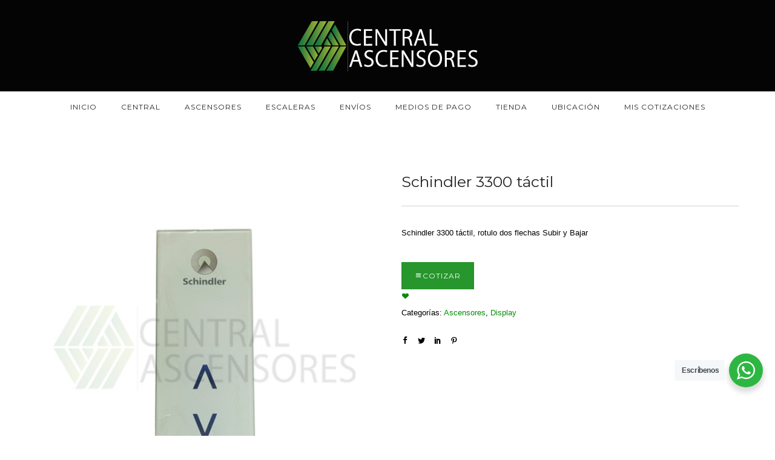

--- FILE ---
content_type: text/html; charset=UTF-8
request_url: https://centralascensores.com/producto/schindler-3300-tactil/
body_size: 27951
content:
<!doctype html>
<!-- paulirish.com/2008/conditional-stylesheets-vs-css-hacks-answer-neither/ -->
<!--[if lt IE 7]> <html class="no-js lt-ie9 lt-ie8 lt-ie7" lang="en"> <![endif]-->
<!--[if IE 7]>    <html class="no-js lt-ie9 lt-ie8" lang="en"> <![endif]-->
<!--[if IE 8]>    <html class="no-js lt-ie9" lang="en"> <![endif]-->
<!-- Consider adding a manifest.appcache: h5bp.com/d/Offline -->
<!--[if gt IE 8]><!--> 
<html class="no-js" lang="es"> <!--<![endif]-->
<head>
	<meta charset="utf-8">
	<meta http-equiv="X-UA-Compatible" content="IE=edge,chrome=1" >
	<meta name="viewport" content="user-scalable=no, width=device-width, initial-scale=1, maximum-scale=1" />
    <meta name="apple-mobile-web-app-capable" content="yes" />
	    <title>Schindler 3300 táctil &#8211; Central Ascensores</title>
<script>var dvin_quotelist_count ='';var dvin_wcql_ajax_url = 'https://centralascensores.com/wp-admin/admin-ajax.php'; var dvin_quotelist_refresh_afteradd_url=''; var dvin_wcql_addons ='';var dvin_wcql_disable_insteadof_hide_button = 'true'</script><meta name='robots' content='noindex, nofollow' />
<link rel='dns-prefetch' href='//fonts.googleapis.com' />
<link rel="alternate" type="application/rss+xml" title="Central Ascensores &raquo; Feed" href="https://centralascensores.com/feed/" />
<link rel="alternate" type="application/rss+xml" title="Central Ascensores &raquo; Feed de los comentarios" href="https://centralascensores.com/comments/feed/" />
<script type="text/javascript">
/* <![CDATA[ */
window._wpemojiSettings = {"baseUrl":"https:\/\/s.w.org\/images\/core\/emoji\/15.0.3\/72x72\/","ext":".png","svgUrl":"https:\/\/s.w.org\/images\/core\/emoji\/15.0.3\/svg\/","svgExt":".svg","source":{"concatemoji":"https:\/\/centralascensores.com\/wp-includes\/js\/wp-emoji-release.min.js?ver=6.6.1"}};
/*! This file is auto-generated */
!function(i,n){var o,s,e;function c(e){try{var t={supportTests:e,timestamp:(new Date).valueOf()};sessionStorage.setItem(o,JSON.stringify(t))}catch(e){}}function p(e,t,n){e.clearRect(0,0,e.canvas.width,e.canvas.height),e.fillText(t,0,0);var t=new Uint32Array(e.getImageData(0,0,e.canvas.width,e.canvas.height).data),r=(e.clearRect(0,0,e.canvas.width,e.canvas.height),e.fillText(n,0,0),new Uint32Array(e.getImageData(0,0,e.canvas.width,e.canvas.height).data));return t.every(function(e,t){return e===r[t]})}function u(e,t,n){switch(t){case"flag":return n(e,"\ud83c\udff3\ufe0f\u200d\u26a7\ufe0f","\ud83c\udff3\ufe0f\u200b\u26a7\ufe0f")?!1:!n(e,"\ud83c\uddfa\ud83c\uddf3","\ud83c\uddfa\u200b\ud83c\uddf3")&&!n(e,"\ud83c\udff4\udb40\udc67\udb40\udc62\udb40\udc65\udb40\udc6e\udb40\udc67\udb40\udc7f","\ud83c\udff4\u200b\udb40\udc67\u200b\udb40\udc62\u200b\udb40\udc65\u200b\udb40\udc6e\u200b\udb40\udc67\u200b\udb40\udc7f");case"emoji":return!n(e,"\ud83d\udc26\u200d\u2b1b","\ud83d\udc26\u200b\u2b1b")}return!1}function f(e,t,n){var r="undefined"!=typeof WorkerGlobalScope&&self instanceof WorkerGlobalScope?new OffscreenCanvas(300,150):i.createElement("canvas"),a=r.getContext("2d",{willReadFrequently:!0}),o=(a.textBaseline="top",a.font="600 32px Arial",{});return e.forEach(function(e){o[e]=t(a,e,n)}),o}function t(e){var t=i.createElement("script");t.src=e,t.defer=!0,i.head.appendChild(t)}"undefined"!=typeof Promise&&(o="wpEmojiSettingsSupports",s=["flag","emoji"],n.supports={everything:!0,everythingExceptFlag:!0},e=new Promise(function(e){i.addEventListener("DOMContentLoaded",e,{once:!0})}),new Promise(function(t){var n=function(){try{var e=JSON.parse(sessionStorage.getItem(o));if("object"==typeof e&&"number"==typeof e.timestamp&&(new Date).valueOf()<e.timestamp+604800&&"object"==typeof e.supportTests)return e.supportTests}catch(e){}return null}();if(!n){if("undefined"!=typeof Worker&&"undefined"!=typeof OffscreenCanvas&&"undefined"!=typeof URL&&URL.createObjectURL&&"undefined"!=typeof Blob)try{var e="postMessage("+f.toString()+"("+[JSON.stringify(s),u.toString(),p.toString()].join(",")+"));",r=new Blob([e],{type:"text/javascript"}),a=new Worker(URL.createObjectURL(r),{name:"wpTestEmojiSupports"});return void(a.onmessage=function(e){c(n=e.data),a.terminate(),t(n)})}catch(e){}c(n=f(s,u,p))}t(n)}).then(function(e){for(var t in e)n.supports[t]=e[t],n.supports.everything=n.supports.everything&&n.supports[t],"flag"!==t&&(n.supports.everythingExceptFlag=n.supports.everythingExceptFlag&&n.supports[t]);n.supports.everythingExceptFlag=n.supports.everythingExceptFlag&&!n.supports.flag,n.DOMReady=!1,n.readyCallback=function(){n.DOMReady=!0}}).then(function(){return e}).then(function(){var e;n.supports.everything||(n.readyCallback(),(e=n.source||{}).concatemoji?t(e.concatemoji):e.wpemoji&&e.twemoji&&(t(e.twemoji),t(e.wpemoji)))}))}((window,document),window._wpemojiSettings);
/* ]]> */
</script>
<link rel='stylesheet' id='sgr-css' href='https://centralascensores.com/wp-content/plugins/simple-google-recaptcha/sgr.css?ver=1663370407' type='text/css' media='all' />
<link rel='stylesheet' id='wcpcsu-style-css' href='https://centralascensores.com/wp-content/plugins/woocommerce-product-carousel-slider-grid-ultimate-pro/assets/css/style.css?ver=6.6.1' type='text/css' media='all' />
<link rel='stylesheet' id='wcpcsu-widget-css' href='https://centralascensores.com/wp-content/plugins/woocommerce-product-carousel-slider-grid-ultimate-pro/assets/css/widgets.css?ver=6.6.1' type='text/css' media='all' />
<style id='wp-emoji-styles-inline-css' type='text/css'>

	img.wp-smiley, img.emoji {
		display: inline !important;
		border: none !important;
		box-shadow: none !important;
		height: 1em !important;
		width: 1em !important;
		margin: 0 0.07em !important;
		vertical-align: -0.1em !important;
		background: none !important;
		padding: 0 !important;
	}
</style>
<link rel='stylesheet' id='wp-block-library-css' href='https://centralascensores.com/wp-includes/css/dist/block-library/style.min.css?ver=6.6.1' type='text/css' media='all' />
<link rel='stylesheet' id='wc-blocks-vendors-style-css' href='https://centralascensores.com/wp-content/plugins/woocommerce/packages/woocommerce-blocks/build/wc-blocks-vendors-style.css?ver=7.4.3' type='text/css' media='all' />
<link rel='stylesheet' id='wc-blocks-style-css' href='https://centralascensores.com/wp-content/plugins/woocommerce/packages/woocommerce-blocks/build/wc-blocks-style.css?ver=7.4.3' type='text/css' media='all' />
<link rel='stylesheet' id='nta-css-popup-css' href='https://centralascensores.com/wp-content/plugins/wp-whatsapp/assets/dist/css/style.css?ver=6.6.1' type='text/css' media='all' />
<style id='classic-theme-styles-inline-css' type='text/css'>
/*! This file is auto-generated */
.wp-block-button__link{color:#fff;background-color:#32373c;border-radius:9999px;box-shadow:none;text-decoration:none;padding:calc(.667em + 2px) calc(1.333em + 2px);font-size:1.125em}.wp-block-file__button{background:#32373c;color:#fff;text-decoration:none}
</style>
<style id='global-styles-inline-css' type='text/css'>
:root{--wp--preset--aspect-ratio--square: 1;--wp--preset--aspect-ratio--4-3: 4/3;--wp--preset--aspect-ratio--3-4: 3/4;--wp--preset--aspect-ratio--3-2: 3/2;--wp--preset--aspect-ratio--2-3: 2/3;--wp--preset--aspect-ratio--16-9: 16/9;--wp--preset--aspect-ratio--9-16: 9/16;--wp--preset--color--black: #000000;--wp--preset--color--cyan-bluish-gray: #abb8c3;--wp--preset--color--white: #ffffff;--wp--preset--color--pale-pink: #f78da7;--wp--preset--color--vivid-red: #cf2e2e;--wp--preset--color--luminous-vivid-orange: #ff6900;--wp--preset--color--luminous-vivid-amber: #fcb900;--wp--preset--color--light-green-cyan: #7bdcb5;--wp--preset--color--vivid-green-cyan: #00d084;--wp--preset--color--pale-cyan-blue: #8ed1fc;--wp--preset--color--vivid-cyan-blue: #0693e3;--wp--preset--color--vivid-purple: #9b51e0;--wp--preset--gradient--vivid-cyan-blue-to-vivid-purple: linear-gradient(135deg,rgba(6,147,227,1) 0%,rgb(155,81,224) 100%);--wp--preset--gradient--light-green-cyan-to-vivid-green-cyan: linear-gradient(135deg,rgb(122,220,180) 0%,rgb(0,208,130) 100%);--wp--preset--gradient--luminous-vivid-amber-to-luminous-vivid-orange: linear-gradient(135deg,rgba(252,185,0,1) 0%,rgba(255,105,0,1) 100%);--wp--preset--gradient--luminous-vivid-orange-to-vivid-red: linear-gradient(135deg,rgba(255,105,0,1) 0%,rgb(207,46,46) 100%);--wp--preset--gradient--very-light-gray-to-cyan-bluish-gray: linear-gradient(135deg,rgb(238,238,238) 0%,rgb(169,184,195) 100%);--wp--preset--gradient--cool-to-warm-spectrum: linear-gradient(135deg,rgb(74,234,220) 0%,rgb(151,120,209) 20%,rgb(207,42,186) 40%,rgb(238,44,130) 60%,rgb(251,105,98) 80%,rgb(254,248,76) 100%);--wp--preset--gradient--blush-light-purple: linear-gradient(135deg,rgb(255,206,236) 0%,rgb(152,150,240) 100%);--wp--preset--gradient--blush-bordeaux: linear-gradient(135deg,rgb(254,205,165) 0%,rgb(254,45,45) 50%,rgb(107,0,62) 100%);--wp--preset--gradient--luminous-dusk: linear-gradient(135deg,rgb(255,203,112) 0%,rgb(199,81,192) 50%,rgb(65,88,208) 100%);--wp--preset--gradient--pale-ocean: linear-gradient(135deg,rgb(255,245,203) 0%,rgb(182,227,212) 50%,rgb(51,167,181) 100%);--wp--preset--gradient--electric-grass: linear-gradient(135deg,rgb(202,248,128) 0%,rgb(113,206,126) 100%);--wp--preset--gradient--midnight: linear-gradient(135deg,rgb(2,3,129) 0%,rgb(40,116,252) 100%);--wp--preset--font-size--small: 13px;--wp--preset--font-size--medium: 20px;--wp--preset--font-size--large: 36px;--wp--preset--font-size--x-large: 42px;--wp--preset--spacing--20: 0.44rem;--wp--preset--spacing--30: 0.67rem;--wp--preset--spacing--40: 1rem;--wp--preset--spacing--50: 1.5rem;--wp--preset--spacing--60: 2.25rem;--wp--preset--spacing--70: 3.38rem;--wp--preset--spacing--80: 5.06rem;--wp--preset--shadow--natural: 6px 6px 9px rgba(0, 0, 0, 0.2);--wp--preset--shadow--deep: 12px 12px 50px rgba(0, 0, 0, 0.4);--wp--preset--shadow--sharp: 6px 6px 0px rgba(0, 0, 0, 0.2);--wp--preset--shadow--outlined: 6px 6px 0px -3px rgba(255, 255, 255, 1), 6px 6px rgba(0, 0, 0, 1);--wp--preset--shadow--crisp: 6px 6px 0px rgba(0, 0, 0, 1);}:where(.is-layout-flex){gap: 0.5em;}:where(.is-layout-grid){gap: 0.5em;}body .is-layout-flex{display: flex;}.is-layout-flex{flex-wrap: wrap;align-items: center;}.is-layout-flex > :is(*, div){margin: 0;}body .is-layout-grid{display: grid;}.is-layout-grid > :is(*, div){margin: 0;}:where(.wp-block-columns.is-layout-flex){gap: 2em;}:where(.wp-block-columns.is-layout-grid){gap: 2em;}:where(.wp-block-post-template.is-layout-flex){gap: 1.25em;}:where(.wp-block-post-template.is-layout-grid){gap: 1.25em;}.has-black-color{color: var(--wp--preset--color--black) !important;}.has-cyan-bluish-gray-color{color: var(--wp--preset--color--cyan-bluish-gray) !important;}.has-white-color{color: var(--wp--preset--color--white) !important;}.has-pale-pink-color{color: var(--wp--preset--color--pale-pink) !important;}.has-vivid-red-color{color: var(--wp--preset--color--vivid-red) !important;}.has-luminous-vivid-orange-color{color: var(--wp--preset--color--luminous-vivid-orange) !important;}.has-luminous-vivid-amber-color{color: var(--wp--preset--color--luminous-vivid-amber) !important;}.has-light-green-cyan-color{color: var(--wp--preset--color--light-green-cyan) !important;}.has-vivid-green-cyan-color{color: var(--wp--preset--color--vivid-green-cyan) !important;}.has-pale-cyan-blue-color{color: var(--wp--preset--color--pale-cyan-blue) !important;}.has-vivid-cyan-blue-color{color: var(--wp--preset--color--vivid-cyan-blue) !important;}.has-vivid-purple-color{color: var(--wp--preset--color--vivid-purple) !important;}.has-black-background-color{background-color: var(--wp--preset--color--black) !important;}.has-cyan-bluish-gray-background-color{background-color: var(--wp--preset--color--cyan-bluish-gray) !important;}.has-white-background-color{background-color: var(--wp--preset--color--white) !important;}.has-pale-pink-background-color{background-color: var(--wp--preset--color--pale-pink) !important;}.has-vivid-red-background-color{background-color: var(--wp--preset--color--vivid-red) !important;}.has-luminous-vivid-orange-background-color{background-color: var(--wp--preset--color--luminous-vivid-orange) !important;}.has-luminous-vivid-amber-background-color{background-color: var(--wp--preset--color--luminous-vivid-amber) !important;}.has-light-green-cyan-background-color{background-color: var(--wp--preset--color--light-green-cyan) !important;}.has-vivid-green-cyan-background-color{background-color: var(--wp--preset--color--vivid-green-cyan) !important;}.has-pale-cyan-blue-background-color{background-color: var(--wp--preset--color--pale-cyan-blue) !important;}.has-vivid-cyan-blue-background-color{background-color: var(--wp--preset--color--vivid-cyan-blue) !important;}.has-vivid-purple-background-color{background-color: var(--wp--preset--color--vivid-purple) !important;}.has-black-border-color{border-color: var(--wp--preset--color--black) !important;}.has-cyan-bluish-gray-border-color{border-color: var(--wp--preset--color--cyan-bluish-gray) !important;}.has-white-border-color{border-color: var(--wp--preset--color--white) !important;}.has-pale-pink-border-color{border-color: var(--wp--preset--color--pale-pink) !important;}.has-vivid-red-border-color{border-color: var(--wp--preset--color--vivid-red) !important;}.has-luminous-vivid-orange-border-color{border-color: var(--wp--preset--color--luminous-vivid-orange) !important;}.has-luminous-vivid-amber-border-color{border-color: var(--wp--preset--color--luminous-vivid-amber) !important;}.has-light-green-cyan-border-color{border-color: var(--wp--preset--color--light-green-cyan) !important;}.has-vivid-green-cyan-border-color{border-color: var(--wp--preset--color--vivid-green-cyan) !important;}.has-pale-cyan-blue-border-color{border-color: var(--wp--preset--color--pale-cyan-blue) !important;}.has-vivid-cyan-blue-border-color{border-color: var(--wp--preset--color--vivid-cyan-blue) !important;}.has-vivid-purple-border-color{border-color: var(--wp--preset--color--vivid-purple) !important;}.has-vivid-cyan-blue-to-vivid-purple-gradient-background{background: var(--wp--preset--gradient--vivid-cyan-blue-to-vivid-purple) !important;}.has-light-green-cyan-to-vivid-green-cyan-gradient-background{background: var(--wp--preset--gradient--light-green-cyan-to-vivid-green-cyan) !important;}.has-luminous-vivid-amber-to-luminous-vivid-orange-gradient-background{background: var(--wp--preset--gradient--luminous-vivid-amber-to-luminous-vivid-orange) !important;}.has-luminous-vivid-orange-to-vivid-red-gradient-background{background: var(--wp--preset--gradient--luminous-vivid-orange-to-vivid-red) !important;}.has-very-light-gray-to-cyan-bluish-gray-gradient-background{background: var(--wp--preset--gradient--very-light-gray-to-cyan-bluish-gray) !important;}.has-cool-to-warm-spectrum-gradient-background{background: var(--wp--preset--gradient--cool-to-warm-spectrum) !important;}.has-blush-light-purple-gradient-background{background: var(--wp--preset--gradient--blush-light-purple) !important;}.has-blush-bordeaux-gradient-background{background: var(--wp--preset--gradient--blush-bordeaux) !important;}.has-luminous-dusk-gradient-background{background: var(--wp--preset--gradient--luminous-dusk) !important;}.has-pale-ocean-gradient-background{background: var(--wp--preset--gradient--pale-ocean) !important;}.has-electric-grass-gradient-background{background: var(--wp--preset--gradient--electric-grass) !important;}.has-midnight-gradient-background{background: var(--wp--preset--gradient--midnight) !important;}.has-small-font-size{font-size: var(--wp--preset--font-size--small) !important;}.has-medium-font-size{font-size: var(--wp--preset--font-size--medium) !important;}.has-large-font-size{font-size: var(--wp--preset--font-size--large) !important;}.has-x-large-font-size{font-size: var(--wp--preset--font-size--x-large) !important;}
:where(.wp-block-post-template.is-layout-flex){gap: 1.25em;}:where(.wp-block-post-template.is-layout-grid){gap: 1.25em;}
:where(.wp-block-columns.is-layout-flex){gap: 2em;}:where(.wp-block-columns.is-layout-grid){gap: 2em;}
:root :where(.wp-block-pullquote){font-size: 1.5em;line-height: 1.6;}
</style>
<link rel='stylesheet' id='gdprmagnificpopup-css' href='https://centralascensores.com/wp-content/plugins/be-gdpr/public/css/magnific-popup.css?ver=1.1.6' type='text/css' media='all' />
<link rel='stylesheet' id='be-gdpr-css' href='https://centralascensores.com/wp-content/plugins/be-gdpr/public/css/be-gdpr-public.css?ver=1.1.6' type='text/css' media='all' />
<link rel='stylesheet' id='contact-form-7-css' href='https://centralascensores.com/wp-content/plugins/contact-form-7/includes/css/styles.css?ver=5.5.6.1' type='text/css' media='all' />
<link rel='stylesheet' id='dvin-wcql-stylesheet-css' href='https://centralascensores.com/wp-content/plugins/dvin-wcql/css/styles.css?ver=6.6.1' type='text/css' media='all' />
<link rel='stylesheet' id='dvin-wcql-custom_stylesheet-css' href='https://centralascensores.com/wp-content/plugins/dvin-wcql/css/custom_styles.css?ver=6.6.1' type='text/css' media='all' />
<link rel='stylesheet' id='dashicons-css' href='https://centralascensores.com/wp-includes/css/dashicons.min.css?ver=6.6.1' type='text/css' media='all' />
<link rel='stylesheet' id='be-slider-css' href='https://centralascensores.com/wp-content/plugins/oshine-modules/public/css/be-slider.css?ver=6.6.1' type='text/css' media='all' />
<link rel='stylesheet' id='oshine-modules-css' href='https://centralascensores.com/wp-content/plugins/oshine-modules/public/css/oshine-modules.css?ver=3.2' type='text/css' media='all' />
<link rel='stylesheet' id='rs-plugin-settings-css' href='https://centralascensores.com/wp-content/plugins/revslider/public/assets/css/settings.css?ver=5.4.8.3' type='text/css' media='all' />
<style id='rs-plugin-settings-inline-css' type='text/css'>
#rs-demo-id {}
</style>
<link rel='stylesheet' id='typehub-css' href='https://centralascensores.com/wp-content/plugins/tatsu/includes/typehub/public/css/typehub-public.css?ver=2.0.6' type='text/css' media='all' />
<link rel='stylesheet' id='typehub-google-fonts-css' href='//fonts.googleapis.com/css?family=Montserrat%3A700%2C400%2C600%7CRaleway%3A400&#038;ver=1.0' type='text/css' media='all' />
<link rel='stylesheet' id='tatsu-main-css' href='https://centralascensores.com/wp-content/plugins/tatsu/public/css/tatsu.min.css?ver=3.4.5' type='text/css' media='all' />
<link rel='stylesheet' id='oshine_icons-css' href='https://centralascensores.com/wp-content/themes/oshin/fonts/icomoon/style.css?ver=6.8.1' type='text/css' media='all' />
<link rel='stylesheet' id='font_awesome-css' href='https://centralascensores.com/wp-content/plugins/tatsu/includes/icons/font_awesome/font-awesome.css?ver=6.6.1' type='text/css' media='all' />
<link rel='stylesheet' id='tatsu_icons-css' href='https://centralascensores.com/wp-content/plugins/tatsu/includes/icons/tatsu_icons/tatsu-icons.css?ver=6.6.1' type='text/css' media='all' />
<style id='woocommerce-inline-inline-css' type='text/css'>
.woocommerce form .form-row .required { visibility: visible; }
</style>
<link rel='stylesheet' id='wc-variation-swatches-css' href='https://centralascensores.com/wp-content/plugins/wc-variation-swatches/assets/css/frontend.css?ver=1.0.4' type='text/css' media='all' />
<link rel='stylesheet' id='perfect-scrollbar-css' href='https://centralascensores.com/wp-content/plugins/woocommerce-product-carousel-slider-grid-ultimate-pro/woo-smart-wishlist/assets/libs/perfect-scrollbar/css/perfect-scrollbar.min.css?ver=6.6.1' type='text/css' media='all' />
<link rel='stylesheet' id='perfect-scrollbar-wpc-css' href='https://centralascensores.com/wp-content/plugins/woocommerce-product-carousel-slider-grid-ultimate-pro/woo-smart-wishlist/assets/libs/perfect-scrollbar/css/custom-theme.css?ver=6.6.1' type='text/css' media='all' />
<link rel='stylesheet' id='woosw-feather-css' href='https://centralascensores.com/wp-content/plugins/woocommerce-product-carousel-slider-grid-ultimate-pro/woo-smart-wishlist/assets/libs/feather/feather.css?ver=6.6.1' type='text/css' media='all' />
<link rel='stylesheet' id='woosw-frontend-css' href='https://centralascensores.com/wp-content/plugins/woocommerce-product-carousel-slider-grid-ultimate-pro/woo-smart-wishlist/assets/css/frontend.css?ver=6.6.1' type='text/css' media='all' />
<style id='woosw-frontend-inline-css' type='text/css'>
.woosw-area .woosw-inner .woosw-content .woosw-content-bot .woosw-notice { background-color: #5fbd74; } .woosw-area .woosw-inner .woosw-content .woosw-content-bot .woosw-content-bot-inner .woosw-page a:hover, .woosw-area .woosw-inner .woosw-content .woosw-content-bot .woosw-content-bot-inner .woosw-continue:hover { color: #5fbd74; } 
</style>
<link rel='stylesheet' id='be-themes-woocommerce-css-css' href='https://centralascensores.com/wp-content/themes/oshin/woocommerce/woocommerce.css?ver=6.6.1' type='text/css' media='all' />
<link rel='stylesheet' id='be-themes-bb-press-css-css' href='https://centralascensores.com/wp-content/themes/oshin/bb-press/bb-press.css?ver=6.6.1' type='text/css' media='all' />
<link rel='stylesheet' id='be-style-main-css-css' href='https://centralascensores.com/wp-content/themes/oshin/css/main.css?ver=6.8.1' type='text/css' media='all' />
<link rel='stylesheet' id='be-style-top-header-css' href='https://centralascensores.com/wp-content/themes/oshin/css/headers/top-header.css?ver=6.8.1' type='text/css' media='all' />
<link rel='stylesheet' id='be-style-responsive-header-css' href='https://centralascensores.com/wp-content/themes/oshin/css/headers/responsive-header.css?ver=6.8.1' type='text/css' media='all' />
<link rel='stylesheet' id='be-style-multilevel-menu-css' href='https://centralascensores.com/wp-content/themes/oshin/css/headers/multilevel-menu.css?ver=6.8.1' type='text/css' media='all' />
<link rel='stylesheet' id='be-themes-layout-css' href='https://centralascensores.com/wp-content/themes/oshin/css/layout.css?ver=6.8.1' type='text/css' media='all' />
<link rel='stylesheet' id='magnific-popup-css' href='https://centralascensores.com/wp-content/themes/oshin/css/vendor/magnific-popup.css?ver=6.6.1' type='text/css' media='all' />
<link rel='stylesheet' id='scrollbar-css' href='https://centralascensores.com/wp-content/themes/oshin/css/vendor/scrollbar.css?ver=6.6.1' type='text/css' media='all' />
<link rel='stylesheet' id='flickity-css' href='https://centralascensores.com/wp-content/themes/oshin/css/vendor/flickity.css?ver=6.6.1' type='text/css' media='all' />
<link rel='stylesheet' id='be-custom-fonts-css' href='https://centralascensores.com/wp-content/themes/oshin/fonts/fonts.css?ver=6.8.1' type='text/css' media='all' />
<link rel='stylesheet' id='be-style-css-css' href='https://centralascensores.com/wp-content/themes/oshin/style.css?ver=6.8.1' type='text/css' media='all' />
<style id='wcw-inlinecss-inline-css' type='text/css'>
 .widget_wpcategorieswidget ul.children{display:none;} .widget_wp_categories_widget{background:#fff; position:relative;}.widget_wp_categories_widget h2,.widget_wpcategorieswidget h2{color:#4a5f6d;font-size:20px;font-weight:400;margin:0 0 25px;line-height:24px;text-transform:uppercase}.widget_wp_categories_widget ul li,.widget_wpcategorieswidget ul li{font-size: 16px; margin: 0px; border-bottom: 1px dashed #f0f0f0; position: relative; list-style-type: none; line-height: 35px;}.widget_wp_categories_widget ul li:last-child,.widget_wpcategorieswidget ul li:last-child{border:none;}.widget_wp_categories_widget ul li a,.widget_wpcategorieswidget ul li a{display:inline-block;color:#007acc;transition:all .5s ease;-webkit-transition:all .5s ease;-ms-transition:all .5s ease;-moz-transition:all .5s ease;text-decoration:none;}.widget_wp_categories_widget ul li a:hover,.widget_wp_categories_widget ul li.active-cat a,.widget_wp_categories_widget ul li.active-cat span.post-count,.widget_wpcategorieswidget ul li a:hover,.widget_wpcategorieswidget ul li.active-cat a,.widget_wpcategorieswidget ul li.active-cat span.post-count{color:#ee546c}.widget_wp_categories_widget ul li span.post-count,.widget_wpcategorieswidget ul li span.post-count{height: 30px; min-width: 35px; text-align: center; background: #fff; color: #605f5f; border-radius: 5px; box-shadow: inset 2px 1px 3px rgba(0, 122, 204,.1); top: 0px; float: right; margin-top: 2px;}li.cat-item.cat-have-child > span.post-count{float:inherit;}li.cat-item.cat-item-7.cat-have-child { background: #f8f9fa; }li.cat-item.cat-have-child > span.post-count:before { content: "("; }li.cat-item.cat-have-child > span.post-count:after { content: ")"; }.cat-have-child.open-m-menu ul.children li { border-top: 1px solid #d8d8d8;border-bottom:none;}li.cat-item.cat-have-child:after{ position: absolute; right: 8px; top: 8px; background-image: url([data-uri]); content: ""; width: 18px; height: 18px;transform: rotate(270deg);}ul.children li.cat-item.cat-have-child:after{content:"";background-image: none;}.cat-have-child ul.children {display: none; z-index: 9; width: auto; position: relative; margin: 0px; padding: 0px; margin-top: 0px; padding-top: 10px; padding-bottom: 10px; list-style: none; text-align: left; background:  #f8f9fa; padding-left: 5px;}.widget_wp_categories_widget ul li ul.children li,.widget_wpcategorieswidget ul li ul.children li { border-bottom: 1px solid #fff; padding-right: 5px; }.cat-have-child.open-m-menu ul.children{display:block;}li.cat-item.cat-have-child.open-m-menu:after{transform: rotate(0deg);}.widget_wp_categories_widget > li.product_cat,.widget_wpcategorieswidget > li.product_cat {list-style: none;}.widget_wp_categories_widget > ul,.widget_wpcategorieswidget > ul {padding: 0px;}.widget_wp_categories_widget > ul li ul ,.widget_wpcategorieswidget > ul li ul {padding-left: 15px;}
</style>
<link rel='stylesheet' id='ms-main-css' href='https://centralascensores.com/wp-content/plugins/masterslider/public/assets/css/masterslider.main.css?ver=3.2.14' type='text/css' media='all' />
<link rel='stylesheet' id='ms-custom-css' href='https://centralascensores.com/wp-content/uploads/masterslider/custom.css?ver=1.2' type='text/css' media='all' />
	
			<!-- Google Analytics -->
			<script>
			(function(i,s,o,g,r,a,m){i['GoogleAnalyticsObject']=r;i[r]=i[r]||function(){
			(i[r].q=i[r].q||[]).push(arguments)},i[r].l=1*new Date();a=s.createElement(o),
			m=s.getElementsByTagName(o)[0];a.async=1;a.src=g;m.parentNode.insertBefore(a,m)
			})(window,document,'script','//www.google-analytics.com/analytics.js','ga');

			ga('create', 'UA-169729781-2', 'auto');
						ga('send', 'pageview');
			</script>
			<!-- End Google Analytics -->
		<script type="text/javascript" id="sgr-js-extra">
/* <![CDATA[ */
var sgr = {"sgr_site_key":"6LcxFk0aAAAAAF4_ET2Bs3NjwRo9-soBqSo44P7Y"};
/* ]]> */
</script>
<script type="text/javascript" src="https://centralascensores.com/wp-content/plugins/simple-google-recaptcha/sgr.js?ver=1663370407" id="sgr-js"></script>
<script type="text/javascript" src="https://centralascensores.com/wp-includes/js/jquery/jquery.min.js?ver=3.7.1" id="jquery-core-js"></script>
<script type="text/javascript" id="jquery-core-js-after">
/* <![CDATA[ */
jQuery(document).ready(function($){ jQuery('li.cat-item:has(ul.children)').addClass('cat-have-child'); jQuery('.cat-have-child').removeClass('open-m-menu');jQuery('li.cat-have-child > a').click(function(){window.location.href=jQuery(this).attr('href');return false;});jQuery('li.cat-have-child').click(function(){

		var li_parentdiv = jQuery(this).parent().parent().parent().attr('class');
			if(jQuery(this).hasClass('open-m-menu')){jQuery('.cat-have-child').removeClass('open-m-menu');}else{jQuery('.cat-have-child').removeClass('open-m-menu');jQuery(this).addClass('open-m-menu');}});});
/* ]]> */
</script>
<script type="text/javascript" src="https://centralascensores.com/wp-includes/js/jquery/jquery-migrate.min.js?ver=3.4.1" id="jquery-migrate-js"></script>
<script type="text/javascript" id="be-gdpr-js-extra">
/* <![CDATA[ */
var beGdprConcerns = {"youtube":{"label":"Youtube","description":"Consent to display content from YouTube.","required":false},"vimeo":{"label":"Vimeo","description":"Consent to display content from Vimeo.","required":false},"gmaps":{"label":"Google Maps","description":"Consent to display content from Google Maps.","required":false}};
/* ]]> */
</script>
<script type="text/javascript" src="https://centralascensores.com/wp-content/plugins/be-gdpr/public/js/be-gdpr-public.js?ver=1.1.6" id="be-gdpr-js"></script>
<script type="text/javascript" src="https://centralascensores.com/wp-content/plugins/dvin-wcql/js/dvin_wcql.js?ver=1.0.0" id="dvin-wcql-js-js"></script>
<script type="text/javascript" src="https://centralascensores.com/wp-content/plugins/revslider/public/assets/js/jquery.themepunch.tools.min.js?ver=5.4.8.3" id="tp-tools-js"></script>
<script type="text/javascript" src="https://centralascensores.com/wp-content/plugins/revslider/public/assets/js/jquery.themepunch.revolution.min.js?ver=5.4.8.3" id="revmin-js"></script>
<script type="text/javascript" src="https://centralascensores.com/wp-content/plugins/tatsu/includes/typehub/public/js/webfont.min.js?ver=6.6.1" id="webfontloader-js"></script>
<script type="text/javascript" src="https://centralascensores.com/wp-content/themes/oshin/js/vendor/modernizr.js?ver=6.6.1" id="modernizr-js"></script>
<link rel="https://api.w.org/" href="https://centralascensores.com/wp-json/" /><link rel="alternate" title="JSON" type="application/json" href="https://centralascensores.com/wp-json/wp/v2/product/4120" /><link rel="EditURI" type="application/rsd+xml" title="RSD" href="https://centralascensores.com/xmlrpc.php?rsd" />
<meta name="generator" content="WordPress 6.6.1" />
<meta name="generator" content="WooCommerce 6.5.1" />
<link rel="canonical" href="https://centralascensores.com/producto/schindler-3300-tactil/" />
<link rel='shortlink' href='https://centralascensores.com/?p=4120' />
<link rel="alternate" title="oEmbed (JSON)" type="application/json+oembed" href="https://centralascensores.com/wp-json/oembed/1.0/embed?url=https%3A%2F%2Fcentralascensores.com%2Fproducto%2Fschindler-3300-tactil%2F" />
<link rel="alternate" title="oEmbed (XML)" type="text/xml+oembed" href="https://centralascensores.com/wp-json/oembed/1.0/embed?url=https%3A%2F%2Fcentralascensores.com%2Fproducto%2Fschindler-3300-tactil%2F&#038;format=xml" />
<script>var ms_grabbing_curosr='https://centralascensores.com/wp-content/plugins/masterslider/public/assets/css/common/grabbing.cur',ms_grab_curosr='https://centralascensores.com/wp-content/plugins/masterslider/public/assets/css/common/grab.cur';</script>
<meta name="generator" content="MasterSlider 3.2.14 - Responsive Touch Image Slider" />
<style id = "be-dynamic-css" type="text/css"> 
body {
    background-color: rgb(255,255,255);background-color: rgba(255,255,255,1);}
.layout-box #header-inner-wrap, 
#header-inner-wrap,
body.header-transparent #header #header-inner-wrap.no-transparent,
.left-header .sb-slidebar.sb-left,
.left-header .sb-slidebar.sb-left #slidebar-menu a::before 
{
    background-color: rgb(5,4,4);background-color: rgba(5,4,4,1);}
#mobile-menu, 
#mobile-menu ul {
    background-color: rgb(255,255,255);background-color: rgba(255,255,255,1);}

  #mobile-menu li{
    border-bottom-color: #efefef ;
  }


body.header-transparent #header-inner-wrap{
  background: transparent;
}
.be-gdpr-modal-item input:checked + .slider{
  background-color: rgba(4,140,8,1);
}
.be-gdpr-modal-iteminput:focus + .slider {
  box-shadow: 0 0 1px  rgba(4,140,8,1);
}
.be-gdpr-modal-item .slider:before {
  background-color:#ffffff;
}
.be-gdpr-cookie-notice-bar .be-gdpr-cookie-notice-button{
  background: rgba(4,140,8,1);
  color: #ffffff;
}

#header .header-border{
 border-bottom: 0px none ;
}
#header-top-bar{
    background-color: rgb(50,50,50);background-color: rgba(50,50,50,0.85);    border-bottom: 0px none #323232;
    color: #ffffff;
}
#header-top-bar #topbar-menu li a{
    color: #ffffff;
}
#header-bottom-bar{
    background-color: rgb(255,255,255);background-color: rgba(255,255,255,1);    border-top: 0px none #323232;
    border-bottom: 0px none #323232;
}

/*Adjusted the timings for the new effects*/
body.header-transparent #header #header-inner-wrap {
	-webkit-transition: background .25s ease, box-shadow .25s ease, opacity 700ms cubic-bezier(0.645, 0.045, 0.355, 1), transform 700ms cubic-bezier(0.645, 0.045, 0.355, 1);
	-moz-transition: background .25s ease, box-shadow .25s ease, opacity 700ms cubic-bezier(0.645, 0.045, 0.355, 1), transform 700ms cubic-bezier(0.645, 0.045, 0.355, 1);
	-o-transition: background .25s ease, box-shadow .25s ease, opacity 700ms cubic-bezier(0.645, 0.045, 0.355, 1), transform 700ms cubic-bezier(0.645, 0.045, 0.355, 1);
	transition: background .25s ease, box-shadow .25s ease, opacity 700ms cubic-bezier(0.645, 0.045, 0.355, 1), transform 700ms cubic-bezier(0.645, 0.045, 0.355, 1);
}

body.header-transparent.semi #header .semi-transparent{
  background-color: rgb(0,0,0);background-color: rgba(0,0,0,0.98);  !important ;
}

#content,
#blog-content {
    background: none;}
#bottom-widgets {
    background-color: rgb(10,8,8);background-color: rgba(10,8,8,1);}
#footer {
  background-color: rgb(255,255,255);background-color: rgba(255,255,255,1);}
#footer .footer-border{
  border-bottom: 0px none ;
}
.page-title-module-custom {
	background: none;}
#portfolio-title-nav-wrap{
  background-color : #ededed;
}
#navigation .sub-menu,
#navigation .children,
#navigation-left-side .sub-menu,
#navigation-left-side .children,
#navigation-right-side .sub-menu,
#navigation-right-side .children {
  background-color: rgb(31,31,31);background-color: rgba(31,31,31,1);}
.sb-slidebar.sb-right {
  background-color: rgb(249,243,243);background-color: rgba(249,243,243,1);}
.left-header .left-strip-wrapper,
.left-header #left-header-mobile {
  background-color : #050404 ;
}
.layout-box-top,
.layout-box-bottom,
.layout-box-right,
.layout-box-left,
.layout-border-header-top #header-inner-wrap,
.layout-border-header-top.layout-box #header-inner-wrap, 
body.header-transparent .layout-border-header-top #header #header-inner-wrap.no-transparent {
  background-color: rgb(211,211,211);background-color: rgba(211,211,211,1);}

.left-header.left-sliding.left-overlay-menu .sb-slidebar{
  background-color: rgb(8,8,8);background-color: rgba(8,8,8,0.90);  
}
.top-header.top-overlay-menu .sb-slidebar{
  background-color: rgb(249,243,243);background-color: rgba(249,243,243,1);}
.search-box-wrapper{
  background-color: rgb(255,255,255);background-color: rgba(255,255,255,0.85);}
.search-box-wrapper.style1-header-search-widget input[type="text"]{
  background-color: transparent !important;
  color: #000000;
  border: 1px solid  #000000;
}
.search-box-wrapper.style2-header-search-widget input[type="text"]{
  background-color: transparent !important;
  color: #000000;
  border: none !important;
  box-shadow: none !important;
}
.search-box-wrapper .searchform .search-icon{
  color: #000000;
}
#header-top-bar-right .search-box-wrapper.style1-header-search-widget input[type="text"]{
  border: none; 
}


.post-title ,
.post-date-wrap {
  margin-bottom: 12px;
}

/* ======================
    Dynamic Border Styling
   ====================== */


.layout-box-top,
.layout-box-bottom {
  height: 30px;
}

.layout-box-right,
.layout-box-left {
  width: 30px;
}

#main.layout-border,
#main.layout-border.layout-border-header-top{
  padding: 30px;
}
.left-header #main.layout-border {
    padding-left: 0px;
}
#main.layout-border.layout-border-header-top {
  padding-top: 0px;
}
.be-themes-layout-layout-border #logo-sidebar,
.be-themes-layout-layout-border-header-top #logo-sidebar{
  margin-top: 70px;
}

/*Left Static Menu*/
.left-header.left-static.be-themes-layout-layout-border #main-wrapper{
  margin-left: 310px;
}
.left-header.left-static.be-themes-layout-layout-border .sb-slidebar.sb-left {
  left: 30px;
}

/*Right Slidebar*/

body.be-themes-layout-layout-border-header-top .sb-slidebar.sb-right,
body.be-themes-layout-layout-border .sb-slidebar.sb-right {
  right: -250px; 
}
.be-themes-layout-layout-border-header-top .sb-slidebar.sb-right.opened,
.be-themes-layout-layout-border .sb-slidebar.sb-right.opened {
  right: 30px;
}

/* Top-overlay menu on opening, header moves sideways bug. Fixed on the next line code */
/*body.be-themes-layout-layout-border-header-top.top-header.slider-bar-opened #main #header #header-inner-wrap.no-transparent.top-animate,
body.be-themes-layout-layout-border.top-header.slider-bar-opened #main #header #header-inner-wrap.no-transparent.top-animate {
  right: 310px;
}*/

body.be-themes-layout-layout-border-header-top.top-header:not(.top-overlay-menu).slider-bar-opened #main #header #header-inner-wrap.no-transparent.top-animate,
body.be-themes-layout-layout-border.top-header:not(.top-overlay-menu).slider-bar-opened #main #header #header-inner-wrap.no-transparent.top-animate {
  right: 310px;
}

/* Now not needed mostly, as the hero section image is coming properly */


/*Single Page Version*/
body.be-themes-layout-layout-border-header-top.single-page-version .single-page-nav-wrap,
body.be-themes-layout-layout-border.single-page-version .single-page-nav-wrap {
  right: 50px;
}

/*Split Screen Page Template*/
.top-header .layout-border #content.page-split-screen-left {
  margin-left: calc(50% + 15px);
} 
.top-header.page-template-page-splitscreen-left .layout-border .header-hero-section {
  width: calc(50% - 15px);
} 

.top-header .layout-border #content.page-split-screen-right {
  width: calc(50% - 15px);
} 
.top-header.page-template-page-splitscreen-right .layout-border .header-hero-section {
  left: calc(50% - 15px);
} 
  
 
@media only screen and (max-width: 960px) {
  body.be-themes-layout-layout-border-header-top.single-page-version .single-page-nav-wrap,
  body.be-themes-layout-layout-border.single-page-version .single-page-nav-wrap {
    right: 35px;
  }
  body.be-themes-layout-layout-border-header-top .sb-slidebar.sb-right, 
  body.be-themes-layout-layout-border .sb-slidebar.sb-right {
    right: -280px;
  }
  #main.layout-border,
  #main.layout-border.layout-border-header-top {
    padding: 0px !important;
  }
  .top-header .layout-border #content.page-split-screen-left,
  .top-header .layout-border #content.page-split-screen-right {
      margin-left: 0px;
      width:100%;
  }
  .top-header.page-template-page-splitscreen-right .layout-border .header-hero-section,
  .top-header.page-template-page-splitscreen-left .layout-border .header-hero-section {
      width:100%;
  }
}




.filters.single_border .filter_item{
    border-color: rgba(4,140,8,1);
}
.filters.rounded .current_choice{
    border-radius: 50px;
    background-color: rgba(4,140,8,1);
    color: #ffffff;
}
.filters.single_border .current_choice,
.filters.border .current_choice{
    color: rgba(4,140,8,1);
}

.exclusive-mobile-bg .menu-controls{
  background-color: background-color: rgb(8,8,8);background-color: rgba(8,8,8,1);;
}
    #header .be-mobile-menu-icon span {
        background-color : #ffffff;
    } 
    #header-controls-right,
    #header-controls-left,
    .overlay-menu-close,
    .be-overlay-menu-close {
      color : #ffffff;
    }

#header .exclusive-mobile-bg .be-mobile-menu-icon,
#header .exclusive-mobile-bg .be-mobile-menu-icon span,
#header-inner-wrap.background--light.transparent.exclusive-mobile-bg .be-mobile-menu-icon,
#header-inner-wrap.background--light.transparent.exclusive-mobile-bg .be-mobile-menu-icon span,
#header-inner-wrap.background--dark.transparent.exclusive-mobile-bg .be-mobile-menu-icon,
#header-inner-wrap.background--dark.transparent.exclusive-mobile-bg .be-mobile-menu-icon span {
  background-color: #ffffff}
.be-mobile-menu-icon{
  width: 25px;
  height: 3px;
}
.be-mobile-menu-icon .hamburger-line-1{
  top: -8px;
}
.be-mobile-menu-icon .hamburger-line-3{
  top: 8px;
}

.thumb-title-wrap {
  color: #ffffff;
}


#bottom-widgets .widget ul li a, #bottom-widgets a {
	color: inherit;
}

#bottom-widgets .tagcloud a:hover {
  color: #ffffff;
}


a, a:visited, a:hover,
#bottom-widgets .widget ul li a:hover, 
#bottom-widgets a:hover{
  color: rgba(4,140,8,1);
}

#header-top-menu a:hover,
#navigation .current_page_item a,
#navigation .current_page_item a:hover,
#navigation a:hover,
#navigation-left-side .current_page_item a,
#navigation-left-side .current_page_item a:hover,
#navigation-left-side a:hover,
#navigation-right-side .current_page_item a,
#navigation-right-side .current_page_item a:hover,
#navigation-right-side a:hover,
#menu li.current-menu-ancestor > a,
#navigation .current-menu-item > a,
#navigation .sub-menu .current-menu-item > a,
#navigation .sub-menu a:hover,
#navigation .children .current-menu-item > a,
#navigation .children a:hover,
#slidebar-menu .current-menu-item > a,
.special-header-menu a:hover + .mobile-sub-menu-controller i,
.special-header-menu #slidebar-menu a:hover,
.special-header-menu .sub-menu a:hover,
.single-page-version #navigation a:hover,
.single-page-version #navigation-left-side a:hover,
.single-page-version #navigation-right-side a:hover,
.single-page-version #navigation .current-section.current_page_item a,
.single-page-version #navigation-left-side .current-section.current_page_item a,
.single-page-version #navigation-right-side .current-section.current_page_item a,
.single-page-version #slidebar-menu .current-section.current_page_item a,
.single-page-version #navigation .current_page_item a:hover,
.single-page-version #navigation-left-side .current_page_item a:hover,
.single-page-version #navigation-right-side .current_page_item a:hover,
.single-page-version #slidebar-menu .current_page_item a:hover,
.be-sticky-sections #navigation a:hover,
.be-sticky-sections #navigation-left-side a:hover,
.be-sticky-sections #navigation-right-side a:hover,
.be-sticky-sections #navigation .current-section.current_page_item a,
.be-sticky-sections #navigation-left-side .current-section.current_page_item a,
.be-sticky-sections #navigation-right-side .current-section.current_page_item a,
.be-sticky-sections #navigation .current_page_item a:hover,
.be-sticky-sections #navigation-left-side .current_page_item a:hover,
.be-sticky-sections #navigation-right-side .current_page_item a:hover,
#navigation .current-menu-ancestor > a,
#navigation-left-side .current-menu-ancestor > a,
#navigation-right-side .current-menu-ancestor > a,
#slidebar-menu .current-menu-ancestor > a,
.special-header-menu .current-menu-item > a,
.sb-left #slidebar-menu a:hover {
	color: rgba(4,140,8,1);
}

#navigation .current_page_item ul li a,
#navigation-left-side .current_page_item ul li a,
#navigation-right-side .current_page_item ul li a,
.single-page-version #navigation .current_page_item a,
.single-page-version #navigation-left-side .current_page_item a,
.single-page-version #navigation-right-side .current_page_item a,
.single-page-version #slidebar-menu .current_page_item a,
.single-page-version #navigation .sub-menu .current-menu-item > a,
.single-page-version #navigation .children .current-menu-item > a 
.be-sticky-sections #navigation .current_page_item a,
.be-sticky-sections #navigation-left-side .current_page_item a,
.be-sticky-sections #navigation-right-side .current_page_item a,
.be-sticky-sections #navigation .sub-menu .current-menu-item > a,
.be-sticky-sections #navigation .children .current-menu-item > a {
  color: inherit;
}

.be-nav-link-effect-1 a::after,
.be-nav-link-effect-2 a::after,
.be-nav-link-effect-3 a::after{
  background-color: rgb(4,140,8);background-color: rgba(4,140,8,1);}


#portfolio-title-nav-wrap .portfolio-nav a {
 color:   #d2d2d2; 
}
#portfolio-title-nav-wrap .portfolio-nav a .home-grid-icon span{
  background-color: #d2d2d2; 
}
#portfolio-title-nav-wrap .portfolio-nav a:hover {
 color:   #000000; 
}
#portfolio-title-nav-wrap .portfolio-nav a:hover .home-grid-icon span{
  background-color: #000000; 
}

.page-title-module-custom .header-breadcrumb {
  line-height: 36px;
}
#portfolio-title-nav-bottom-wrap h6, 
#portfolio-title-nav-bottom-wrap ul li a, 
.single_portfolio_info_close,
#portfolio-title-nav-bottom-wrap .slider-counts{
  background-color: rgb(255,255,255);background-color: rgba(255,255,255,0);}

.more-link.style2-button:hover {
  border-color: rgba(4,140,8,1) !important;
  background: rgba(4,140,8,1) !important;
  color: #ffffff !important;
}
.woocommerce a.button, .woocommerce-page a.button, 
.woocommerce button.button, .woocommerce-page button.button, 
.woocommerce input.button, .woocommerce-page input.button, 
.woocommerce #respond input#submit, .woocommerce-page #respond input#submit,
.woocommerce #content input.button, .woocommerce-page #content input.button {
  background: transparent !important;
  color: #000 !important;
  border-color: #000 !important;
  border-style: solid !important;
  border-width: 2px !important;
  background: transparent !important;
  color: #000000 !important;
  border-width: 2px !important;
  border-color: #000000 !important;
  line-height: 41px;
  text-transform: uppercase;
}
.woocommerce a.button:hover, .woocommerce-page a.button:hover, 
.woocommerce button.button:hover, .woocommerce-page button.button:hover, 
.woocommerce input.button:hover, .woocommerce-page input.button:hover, 
.woocommerce #respond input#submit:hover, .woocommerce-page #respond input#submit:hover,
.woocommerce #content input.button:hover, .woocommerce-page #content input.button:hover {
  background: #e0a240 !important;
  color: #fff !important;
  border-color: #e0a240 !important;
  border-width: 2px !important;
  background: #307f27 !important;
  color: #ffffff !important;
  border-color: #307f27 !important;

}
.woocommerce a.button.alt, .woocommerce-page a.button.alt, 
.woocommerce .button.alt, .woocommerce-page .button.alt, 
.woocommerce input.button.alt, .woocommerce-page input.button.alt,
.woocommerce input[type="submit"].alt, .woocommerce-page input[type="submit"].alt, 
.woocommerce #respond input#submit.alt, .woocommerce-page #respond input#submit.alt,
.woocommerce #content input.button.alt, .woocommerce-page #content input.button.alt {
  background: #e0a240 !important;
  color: #fff !important;
  border-color: #e0a240 !important;
  border-style: solid !important;
  border-width: 2px !important;
  background: #307f27 !important;
  color: #ffffff !important;
  border-width: 2px !important;
  border-color: #307f27 !important;
  line-height: 41px;
  text-transform: uppercase;
}
.woocommerce a.button.alt:hover, .woocommerce-page a.button.alt:hover, 
.woocommerce .button.alt:hover, .woocommerce-page .button.alt:hover, 
.woocommerce input[type="submit"].alt:hover, .woocommerce-page input[type="submit"].alt:hover, 
.woocommerce input.button.alt:hover, .woocommerce-page input.button.alt:hover, 
.woocommerce #respond input#submit.alt:hover, .woocommerce-page #respond input#submit.alt:hover,
.woocommerce #content input.button.alt:hover, .woocommerce-page #content input.button.alt:hover {
  background: transparent !important;
  color: #000 !important;
  border-color: #000 !important;
  border-style: solid !important;
  border-width: 2px !important;
  background: transparent !important;
  color: #000000 !important;
  border-color: #000000 !important;
}

.woocommerce .woocommerce-message a.button, 
.woocommerce-page .woocommerce-message a.button,
.woocommerce .woocommerce-message a.button:hover,
.woocommerce-page .woocommerce-message a.button:hover {
  border: none !important;
  color: #fff !important;
  background: none !important;
}

.woocommerce .woocommerce-ordering select.orderby, 
.woocommerce-page .woocommerce-ordering select.orderby {
      border-color: #eeeeee;
}

.style7-blog .post-title{
  margin-bottom: 9px;
}

.style8-blog .post-comment-wrap a:hover{
    color : rgba(4,140,8,1);
}

  .style8-blog .element:not(.be-image-post) .post-details-wrap{
    background-color: #ffffff ;
  }

.accordion .accordion-head.with-bg.ui-accordion-header-active{
  background-color: rgba(4,140,8,1) !important;
  color: #ffffff !important;
}

#portfolio-title-nav-wrap{
  padding-top: 15px;
  padding-bottom: 15px;
  border-bottom: 1px solid #e8e8e8;
}

#portfolio-title-nav-bottom-wrap h6, 
#portfolio-title-nav-bottom-wrap ul, 
.single_portfolio_info_close .font-icon,
.slider-counts{
  color:  #2b2b2b ;
}
#portfolio-title-nav-bottom-wrap .home-grid-icon span{
  background-color: #2b2b2b ;
}
#portfolio-title-nav-bottom-wrap h6:hover,
#portfolio-title-nav-bottom-wrap ul a:hover,
#portfolio-title-nav-bottom-wrap .slider-counts:hover,
.single_portfolio_info_close:hover {
  background-color: rgb(235,73,73);background-color: rgba(235,73,73,0.85);}

#portfolio-title-nav-bottom-wrap h6:hover,
#portfolio-title-nav-bottom-wrap ul a:hover,
#portfolio-title-nav-bottom-wrap .slider-counts:hover,
.single_portfolio_info_close:hover .font-icon{
  color:  #ffffff ;
}
#portfolio-title-nav-bottom-wrap ul a:hover .home-grid-icon span{
  background-color: #ffffff ;
}
/* ======================
    Layout 
   ====================== */


body #header-inner-wrap.top-animate #navigation, 
body #header-inner-wrap.top-animate .header-controls, 
body #header-inner-wrap.stuck #navigation, 
body #header-inner-wrap.stuck .header-controls {
	-webkit-transition: line-height 0.5s ease;
	-moz-transition: line-height 0.5s ease;
	-ms-transition: line-height 0.5s ease;
	-o-transition: line-height 0.5s ease;
	transition: line-height 0.5s ease;
}
	
.header-cart-controls .cart-contents span{
	background: #646464;
}
.header-cart-controls .cart-contents span{
	color: #f5f5f5;
}

.left-sidebar-page,
.right-sidebar-page, 
.no-sidebar-page .be-section-pad:first-child, 
.page-template-page-940-php #content , 
.no-sidebar-page #content-wrap, 
.portfolio-archives.no-sidebar-page #content-wrap {
    padding-top: 80px;
    padding-bottom: 80px;
}  
.no-sidebar-page #content-wrap.page-builder{
    padding-top: 0px;
    padding-bottom: 0px;
}
.left-sidebar-page .be-section:first-child, 
.right-sidebar-page .be-section:first-child, 
.dual-sidebar-page .be-section:first-child {
    padding-top: 0 !important;
}

.style1 .logo,
.style4 .logo,
#left-header-mobile .logo,
.style3 .logo,
.style7 .logo,
.style10 .logo{
  padding-top: 25px;
  padding-bottom: 25px;
}

.style5 .logo,
.style6 .logo{
  margin-top: 25px;
  margin-bottom: 25px;
}
#footer-wrap {
  padding-top: 25px;  
  padding-bottom: 25px;  
}

/* ======================
    Colors 
   ====================== */


.sec-bg,
.gallery_content,
.fixed-sidebar-page .fixed-sidebar,
.style3-blog .blog-post.element .element-inner,
.style4-blog .blog-post,
.blog-post.format-link .element-inner,
.blog-post.format-quote .element-inner,
.woocommerce ul.products li.product, 
.woocommerce-page ul.products li.product,
.chosen-container.chosen-container-single .chosen-drop,
.chosen-container.chosen-container-single .chosen-single,
.chosen-container.chosen-container-active.chosen-with-drop .chosen-single {
  background: #fafbfd;
}
.sec-color,
.post-meta a,
.pagination a, .pagination a:visited, .pagination span, .pages_list a,
input[type="text"], input[type="email"], input[type="password"],
textarea,
.gallery_content,
.fixed-sidebar-page .fixed-sidebar,
.style3-blog .blog-post.element .element-inner,
.style4-blog .blog-post,
.blog-post.format-link .element-inner,
.blog-post.format-quote .element-inner,
.woocommerce ul.products li.product, 
.woocommerce-page ul.products li.product,
.chosen-container.chosen-container-single .chosen-drop,
.chosen-container.chosen-container-single .chosen-single,
.chosen-container.chosen-container-active.chosen-with-drop .chosen-single {
  color: #7a7a7a;
}

.woocommerce .quantity .plus, .woocommerce .quantity .minus, .woocommerce #content .quantity .plus, .woocommerce #content .quantity .minus, .woocommerce-page .quantity .plus, .woocommerce-page .quantity .minus, .woocommerce-page #content .quantity .plus, .woocommerce-page #content .quantity .minus,
.woocommerce .quantity input.qty, .woocommerce #content .quantity input.qty, .woocommerce-page .quantity input.qty, .woocommerce-page #content .quantity input.qty {
  background: #fafbfd; 
  color: #7a7a7a;
  border-color: #eeeeee;
}

.woocommerce div.product .woocommerce-tabs ul.tabs li, .woocommerce #content div.product .woocommerce-tabs ul.tabs li, .woocommerce-page div.product .woocommerce-tabs ul.tabs li, .woocommerce-page #content div.product .woocommerce-tabs ul.tabs li {
  color: #7a7a7a!important;
}

.chosen-container .chosen-drop,
nav.woocommerce-pagination,
.summary.entry-summary .price,
.portfolio-details.style2 .gallery-side-heading-wrap,
#single-author-info,
.single-page-atts,
article.comment {
  border-color: #eeeeee !important;
}

.fixed-sidebar-page #page-content{
  background: #ffffff; 
}


.sec-border,
input[type="text"], input[type="email"], input[type="tel"], input[type="password"],
textarea {
  border: 2px solid #eeeeee;
}
.chosen-container.chosen-container-single .chosen-single,
.chosen-container.chosen-container-active.chosen-with-drop .chosen-single {
  border: 2px solid #eeeeee;
}

.woocommerce table.shop_attributes th, .woocommerce-page table.shop_attributes th,
.woocommerce table.shop_attributes td, .woocommerce-page table.shop_attributes td {
    border: none;
    border-bottom: 1px solid #eeeeee;
    padding-bottom: 5px;
}

.woocommerce .widget_price_filter .price_slider_wrapper .ui-widget-content, .woocommerce-page .widget_price_filter .price_slider_wrapper .ui-widget-content{
    border: 1px solid #eeeeee;
}
.pricing-table .pricing-title,
.chosen-container .chosen-results li {
  border-bottom: 1px solid #eeeeee;
}


.separator {
  border:0;
  height:1px;
  color: #eeeeee;
  background-color: #eeeeee;
}

.alt-color,
li.ui-tabs-active h6 a,
a,
a:visited,
.social_media_icons a:hover,
.post-title a:hover,
.fn a:hover,
a.team_icons:hover,
.recent-post-title a:hover,
.widget_nav_menu ul li.current-menu-item a,
.widget_nav_menu ul li.current-menu-item:before,
.woocommerce ul.cart_list li a:hover,
.woocommerce ul.product_list_widget li a:hover,
.woocommerce-page ul.cart_list li a:hover,
.woocommerce-page ul.product_list_widget li a:hover,
.woocommerce-page .product-categories li a:hover,
.woocommerce ul.products li.product .product-meta-data h3:hover,
.woocommerce table.cart a.remove:hover, .woocommerce #content table.cart a.remove:hover, .woocommerce-page table.cart a.remove:hover, .woocommerce-page #content table.cart a.remove:hover,
td.product-name a:hover,
.woocommerce-page #content .quantity .plus:hover,
.woocommerce-page #content .quantity .minus:hover,
.post-category a:hover,
a.custom-like-button.liked,
.menu-card-item-stared {
    color: rgba(4,140,8,1);
}



.content-slide-wrap .flex-control-paging li a.flex-active,
.content-slide-wrap .flex-control-paging li.flex-active a:before {
  background: rgba(4,140,8,1) !important;
  border-color: rgba(4,140,8,1) !important;
}


#navigation .menu > ul > li.mega > ul > li {
  border-color: #3d3d3d;
}

  .sb-slidebar.sb-right .menu{
    border-top: 1px solid #2d2d2d;
    border-bottom: 1px solid #2d2d2d;
}
.post-title a:hover {
    color: rgba(4,140,8,1) !important;
}

.alt-bg,
input[type="submit"],
.tagcloud a:hover,
.pagination a:hover,
.widget_tag_cloud a:hover,
.pagination .current,
.trigger_load_more .be-button,
.trigger_load_more .be-button:hover {
    background-color: rgba(4,140,8,1);
    transition: 0.2s linear all;
}
.mejs-controls .mejs-time-rail .mejs-time-current ,
.mejs-controls .mejs-horizontal-volume-slider .mejs-horizontal-volume-current,
.woocommerce span.onsale, 
.woocommerce-page span.onsale, 
.woocommerce a.add_to_cart_button.button.product_type_simple.added,
.woocommerce-page .widget_shopping_cart_content .buttons a.button:hover,
.woocommerce nav.woocommerce-pagination ul li span.current, 
.woocommerce nav.woocommerce-pagination ul li a:hover, 
.woocommerce nav.woocommerce-pagination ul li a:focus,
.testimonial-flex-slider .flex-control-paging li a.flex-active,
#back-to-top,
.be-carousel-nav,
.portfolio-carousel .owl-controls .owl-prev:hover,
.portfolio-carousel .owl-controls .owl-next:hover,
.owl-theme .owl-controls .owl-dot.active span,
.owl-theme .owl-controls .owl-dot:hover span,
.more-link.style3-button,
.view-project-link.style3-button{
  background: rgba(4,140,8,1) !important;
}
.single-page-nav-link.current-section-nav-link {
  background: rgba(4,140,8,1) !important;
}


.view-project-link.style2-button,
.single-page-nav-link.current-section-nav-link {
  border-color: rgba(4,140,8,1) !important;
}

.view-project-link.style2-button:hover {
  background: rgba(4,140,8,1) !important;
  color: #ffffff !important;
}
.tagcloud a:hover,
.testimonial-flex-slider .flex-control-paging li a.flex-active,
.testimonial-flex-slider .flex-control-paging li a {
  border-color: rgba(4,140,8,1);
}
a.be-button.view-project-link,
.more-link {
  border-color: rgba(4,140,8,1); 
}


.portfolio-container .thumb-bg {
  background-color: rgba(4,140,8,0.85);
}

.photostream_overlay,
.be-button,
.more-link.style3-button,
.view-project-link.style3-button,
button,
input[type="button"], 
input[type="submit"], 
input[type="reset"] {
	background-color: rgba(4,140,8,1);
}
input[type="file"]::-webkit-file-upload-button{
	background-color: rgba(4,140,8,1);
}
.alt-bg-text-color,
input[type="submit"],
.tagcloud a:hover,
.pagination a:hover,
.widget_tag_cloud a:hover,
.pagination .current,
.woocommerce nav.woocommerce-pagination ul li span.current, 
.woocommerce nav.woocommerce-pagination ul li a:hover, 
.woocommerce nav.woocommerce-pagination ul li a:focus,
#back-to-top,
.be-carousel-nav,
.single_portfolio_close .font-icon, 
.single_portfolio_back .font-icon,
.more-link.style3-button,
.view-project-link.style3-button,
.trigger_load_more a.be-button,
.trigger_load_more a.be-button:hover,
.portfolio-carousel .owl-controls .owl-prev:hover .font-icon,
.portfolio-carousel .owl-controls .owl-next:hover .font-icon{
    color: #ffffff;
    transition: 0.2s linear all;
}
.woocommerce .button.alt.disabled {
    background: #efefef !important;
    color: #a2a2a2 !important;
    border: none !important;
    cursor: not-allowed;
}
.be-button,
input[type="button"], 
input[type="submit"], 
input[type="reset"], 
button {
	color: #ffffff;
	transition: 0.2s linear all;
}
input[type="file"]::-webkit-file-upload-button {
	color: #ffffff;
	transition: 0.2s linear all;
}
.button-shape-rounded #submit,
.button-shape-rounded .style2-button.view-project-link,
.button-shape-rounded .style3-button.view-project-link,
.button-shape-rounded .style2-button.more-link,
.button-shape-rounded .style3-button.more-link,
.button-shape-rounded .contact_submit {
  border-radius: 3px;
}
.button-shape-circular .style2-button.view-project-link,
.button-shape-circular .style3-button.view-project-link{
  border-radius: 50px;
  padding: 17px 30px !important;
}
.button-shape-circular .style2-button.more-link,
.button-shape-circular .style3-button.more-link{
  border-radius: 50px;
  padding: 7px 30px !important;
}
.button-shape-circular .contact_submit,
.button-shape-circular #submit{
  border-radius: 50px;   
  padding-left: 30px;
  padding-right: 30px;
}

.view-project-link.style4-button:hover::after{
    border-color : rgba(4,140,8,1);
}
.mfp-arrow{
  color: #ffffff;
  transition: 0.2s linear all;
  -moz-transition: 0.2s linear all;
  -o-transition: 0.2s linear all;
  transition: 0.2s linear all;
}

.portfolio-title a {
    color: inherit;
}

.arrow-block .arrow_prev,
.arrow-block .arrow_next,
.arrow-block .flickity-prev-next-button {
    background-color: rgb(0,0,0);background-color: rgba(0,0,0,1);} 

.arrow-border .arrow_prev,
.arrow-border .arrow_next,
.arrow-border .flickity-prev-next-button {
    border: 1px solid #000000;
} 

.gallery-info-box-wrap .arrow_prev .font-icon,
.gallery-info-box-wrap .arrow_next .font-icon{
  color: #ffffff;
}

.flickity-prev-next-button .arrow{
  fill: #ffffff;
}

.arrow-block .arrow_prev:hover,
.arrow-block .arrow_next:hover,
.arrow-block .flickity-prev-next-button:hover {
  background-color: rgb(0,0,0);background-color: rgba(0,0,0,1);}

.arrow-border .arrow_prev:hover,
.arrow-border .arrow_next:hover,
.arrow-border .flickity-prev-next-button:hover {
    border: 1px solid #000000;
} 

.gallery-info-box-wrap .arrow_prev:hover .font-icon,
.gallery-info-box-wrap .arrow_next:hover .font-icon{
  color: #ffffff;
}

.flickity-prev-next-button:hover .arrow{
  fill: #ffffff;
}

#back-to-top.layout-border,
#back-to-top.layout-border-header-top {
  right: 50px;
  bottom: 50px;
}
.layout-border .fixed-sidebar-page #right-sidebar.active-fixed {
    right: 30px;
}
body.header-transparent.admin-bar .layout-border #header #header-inner-wrap.no-transparent.top-animate, 
body.sticky-header.admin-bar .layout-border #header #header-inner-wrap.no-transparent.top-animate {
  top: 62px;
}
body.header-transparent .layout-border #header #header-inner-wrap.no-transparent.top-animate, 
body.sticky-header .layout-border #header #header-inner-wrap.no-transparent.top-animate {
  top: 30px;
}
body.header-transparent.admin-bar .layout-border.layout-border-header-top #header #header-inner-wrap.no-transparent.top-animate, 
body.sticky-header.admin-bar .layout-border.layout-border-header-top #header #header-inner-wrap.no-transparent.top-animate {
  top: 32px;
  z-index: 15;
}
body.header-transparent .layout-border.layout-border-header-top #header #header-inner-wrap.no-transparent.top-animate, 
body.sticky-header .layout-border.layout-border-header-top #header #header-inner-wrap.no-transparent.top-animate {
  top: 0px;
  z-index: 15;
}
body.header-transparent .layout-border #header #header-inner-wrap.no-transparent #header-wrap, 
body.sticky-header .layout-border #header #header-inner-wrap.no-transparent #header-wrap {
  margin: 0px 30px;
  -webkit-box-sizing: border-box;
  -moz-box-sizing: border-box;
  box-sizing: border-box;
  position: relative;
}
.mfp-content.layout-border img {
  padding: 70px 0px 70px 0px;
}
body.admin-bar .mfp-content.layout-border img {
  padding: 102px 0px 70px 0px;
}
.mfp-content.layout-border .mfp-bottom-bar {
  margin-top: -60px;
}
body .mfp-content.layout-border .mfp-close {
  top: 30px;
}
body.admin-bar .mfp-content.layout-border .mfp-close {
  top: 62px;
}
pre {
    background-image: -webkit-repeating-linear-gradient(top, transparent 0px, transparent 30px, #fafbfd 24px, #fafbfd 56px);
    background-image: -moz-repeating-linear-gradient(top, transparent 0px, transparent 30px, #fafbfd 24px, #fafbfd 56px);
    background-image: -ms-repeating-linear-gradient(top, transparent 0px, transparent 30px, #fafbfd 24px, #fafbfd 56px);
    background-image: -o-repeating-linear-gradient(top, transparent 0px, transparent 30px, #fafbfd 24px, #fafbfd 56px);
    background-image: repeating-linear-gradient(top, transparent 0px, transparent 30px, #fafbfd 24px, #fafbfd 56px);
    display: block;
    line-height: 28px;
    margin-bottom: 50px;
    overflow: auto;
    padding: 0px 10px;
    border:1px solid #eeeeee;
}
.post-title a{
  color: inherit;
}

/*Animated link Typography*/


.be-sidemenu,
.special-header-menu a::before{ 
  background-color: rgb(249,243,243);background-color: rgba(249,243,243,1);}

/*For normal styles add the padding in top and bottom*/
.be-themes-layout-layout-border .be-sidemenu,
.be-themes-layout-layout-border .be-sidemenu,
.be-themes-layout-layout-border-header-top .be-sidemenu,
.be-themes-layout-layout-border-header-top .be-sidemenu{
  padding: 30px 0px;
  box-sizing: border-box;
}

/*For center-align and left-align overlay, add padding to all sides*/
.be-themes-layout-layout-border.overlay-left-align-menu .be-sidemenu,
.be-themes-layout-layout-border.overlay-center-align-menu .be-sidemenu,
.be-themes-layout-layout-border-header-top.overlay-left-align-menu .be-sidemenu,
.be-themes-layout-layout-border-header-top.overlay-center-align-menu .be-sidemenu{
  padding: 30px;
  box-sizing: border-box;
}

.be-themes-layout-layout-border-header-top .be-sidemenu{
  padding-top: 0px;
}

body.perspective-left.perspectiveview,
body.perspective-right.perspectiveview{
  background-color: rgb(249,243,243);background-color: rgba(249,243,243,1);}

body.left-header.perspective-right.perspectiveview{
  background-color: rgb(8,8,8);background-color: rgba(8,8,8,0.90);}
body.perspective-left .be-sidemenu,
body.perspective-right .be-sidemenu{
  background-color : transparent;
}


/*Portfolio navigation*/





.loader-style1-double-bounce1, .loader-style1-double-bounce2,
.loader-style2-wrap,
.loader-style3-wrap > div,
.loader-style5-wrap .dot1, .loader-style5-wrap .dot2,
#nprogress .bar {
  background: rgba(4,140,8,1) !important; 
}
.loader-style4-wrap {
    border-top: 7px solid rgba(4, 140, 8 , 0.3);
  border-right: 7px solid rgba(4, 140, 8 , 0.3);
  border-bottom: 7px solid rgba(4, 140, 8 , 0.3);
  border-left-color: rgba(4,140,8,1); 
}

#nprogress .spinner-icon {
  border-top-color: rgba(4,140,8,1) !important; 
  border-left-color: rgba(4,140,8,1) !important; 
}
#nprogress .peg {
  box-shadow: 0 0 10px rgba(4,140,8,1), 0 0 5px rgba(4,140,8,1) !important;
}

.style1 #navigation,
.style3 #navigation,
.style4 #navigation,
.style5 #navigation, 
#header-controls-left,
#header-controls-right,
#header-wrap,
.mobile-nav-controller-wrap,
#left-header-mobile .header-cart-controls,
.style6 #navigation-left-side,
.style6 #navigation-right-side,
.style7 #navigation{
	line-height: 151px;
}
body.header-transparent #header-wrap #navigation,
body.header-transparent #header-wrap #navigation-left-side,
body.header-transparent #header-wrap #navigation-right-side,
body.header-transparent #header-inner-wrap .header-controls,
body.header-transparent #header-inner-wrap #header-controls-left,
body.header-transparent #header-inner-wrap #header-controls-right, 
body.header-transparent #header-inner-wrap #header-wrap,
body.header-transparent #header-inner-wrap .mobile-nav-controller-wrap {
	line-height: 151px;
}
body #header-inner-wrap.top-animate #navigation,
body #header-inner-wrap.top-animate #navigation-left-side,
body #header-inner-wrap.top-animate #navigation-right-side,
body #header-inner-wrap.top-animate .header-controls,
body #header-inner-wrap.top-animate #header-wrap,
body #header-inner-wrap.top-animate #header-controls-right,
body #header-inner-wrap.top-animate #header-controls-left {
	line-height: 100px;
}
.header-transparent #content.page-split-screen-left,
.header-transparent #content.page-split-screen-right{
  
}
  #navigation-left-side {
    padding-right: 190px;
  }
  #navigation-right-side {
    padding-left: 190px;
  }

  @media only screen and (max-width : 320px){
    .logo{
     width: 300px;
      max-width: 40%; 
      margin-left: 10px !important;
    }
    #header-controls-right,
    .mobile-nav-controller-wrap{
      line-height: 93.766666666667px !important; 
      right: 10px !important;
    }
  }  @media only screen and (min-width: 321px) and (max-width: 480px){
    .logo{
      max-width: 50%; 
      margin-left: 20px !important;
    }
    #header-controls-right,
    .mobile-nav-controller-wrap{
      line-height: 130.8px !important; 
      right: 20px !important;
    }
  }
#bbpress-forums li.bbp-body ul.forum, 
#bbpress-forums li.bbp-body ul.topic {
  border-top: 1px solid #eeeeee;
}
#bbpress-forums ul.bbp-lead-topic, #bbpress-forums ul.bbp-topics, #bbpress-forums ul.bbp-forums, #bbpress-forums ul.bbp-replies, #bbpress-forums ul.bbp-search-results {
  border: 1px solid #eeeeee;
}
#bbpress-forums li.bbp-header, 
#bbpress-forums li.bbp-footer,
.menu-card-item.highlight-menu-item {
  background: #fafbfd;
}

#bbpress-forums .topic .bbp-topic-meta a:hover,
.bbp-forum-freshness a:hover,
.bbp-topic-freshness a:hover,
.bbp-header .bbp-reply-content a:hover,
.bbp-topic-tags a:hover,
.bbp-breadcrumb a:hover,
.bbp-forums-list a:hover {
  color: rgba(4,140,8,1);
}
div.bbp-reply-header,
.bar-style-related-posts-list,
.menu-card-item {
  border-color: #eeeeee;
}


#evcal_list .eventon_list_event .evcal_desc span.evcal_event_title, .eventon_events_list .evcal_event_subtitle {
  padding-bottom: 10px !important;
}
.eventon_events_list .eventon_list_event .evcal_desc, .evo_pop_body .evcal_desc, #page-content p.evcal_desc {
  padding-left: 100px !important;
}
.evcal_evdata_row {
  background: #fafbfd !important;
}
.eventon_events_list .eventon_list_event .event_description {
  background: #fafbfd !important;
  border-color: #eeeeee !important;
}
.bordr,
#evcal_list .bordb {
  border-color: #eeeeee !important; 
}
.evcal_evdata_row .evcal_evdata_cell h3 {
  margin-bottom: 10px !important;
}

/**** Be single portfolio - overflow images ****/

/*  Optiopn Panel Css */
#atw_style11 .atw--single_item .atw_item_bottom .atw_item_info .atw_item_title {
    font-weight: 400;
    font-size: 16px;
    margin-bottom: 12px;
    margin-top: 0;
    line-height: 23px !important;
}

#atw_style6 .atw--single_item .atw_item_top .atw_post_view {
    -webkit-border-radius: 50%;
    border-radius: 50%;
    position: absolute;
    left: 50%;
    top: 60%;
    -webkit-transform: translate(-50%, -50%);
    -ms-transform: translate(-50%, -50%);
    transform: translate(-50%, -50%);
    height: 40px;
    width: 40px;
    font-size: 14px;
    color: #fff;
    text-align: center;
    background: rgba(39,150,44,1)!important;
    display: flex;
    align-items: center;
    justify-content: center;
    visibility: hidden;
    opacity: 0;
    -webkit-transition: 0.3s;
    -o-transition: 0.3s;
    transition: 0.3s;
    cursor: pointer;
}

.summary.entry-summary .price {
    margin-bottom: 30px;
    font-size: 25px;
    color: #000;
    border-bottom: 3px solid #e5e5e5;
    padding-bottom: 5px !important;
}

.atw_wrapper .atw_grid_wrapper .atw_grid--single {
    padding-left: 15px;
    padding-right: 15px;
    margin-bottom: 25px !important;
}

ul li, ol li {
    margin-bottom: 5px !important;
}

th, td {
    border: 1px solid #ddd;
    padding: 2px 15px ;
}

body {
    color: rgba(0,0,0,1);
    font-size: 13px;
    line-height: 26px;
    font-family: Helvetica,sans-serif;
    text-transform: none;
    font-weight: 500 !important;
    font-style: normal;
    letter-spacing: 0;
}

.widget {
    margin-bottom: 20px !important;
}

.page #comments {
    padding: 0px 0 !important;
}
.woocommerce a.button.alt, .woocommerce-page a.button.alt, .woocommerce .button.alt, .woocommerce-page .button.alt, .woocommerce input.button.alt, .woocommerce-page input.button.alt, .woocommerce input[type="submit"].alt, .woocommerce-page input[type="submit"].alt, .woocommerce #respond input#submit.alt, .woocommerce-page #respond input#submit.alt, .woocommerce #content input.button.alt, .woocommerce-page #content input.button.alt {
    background: rgba(39,150,44,1) !important;
    color: #fff !important;
    border-color: rgba(39,150,44,1) !important;
    border-style: solid !important;
    border-width: 2px !important;
    background: rgba(39,150,44,1) !important;
    color: #ffffff !important;
    border-width: 2px !important;
    border-color: #27962c !important;
    line-height: 41px;
    text-transform: uppercase;
    
    .woocommerce a.button:hover, .woocommerce-page a.button:hover, .woocommerce button.button:hover, .woocommerce-page button.button:hover, .woocommerce input.button:hover, .woocommerce-page input.button:hover, .woocommerce #respond input#submit:hover, .woocommerce-page #respond input#submit:hover, .woocommerce #content input.button:hover, .woocommerce-page #content input.button:hover {
    background: rgba(39,150,44,1) !important;
    color: #fff !important;
    border-color: rgba(39,150,44,1) !important;
    border-width: 2px !important;
    background: rgba(39,150,44,1) !important;
    color: #ffffff !important;
    border-color: rgba(39,150,44,1) !important;
}

.woocommerce ul.products li.product a, .woocommerce-page ul.products li.product a {
    text-decoration: none;
    font-size: 15px !important;
    text-transform: uppercase;
    padding: 10px;
    background: #8bad34;
    color: #fff;
    font-weight: 600;
}
.related.products h2, .upsells.products h2, .cart-collaterals .cross-sells h2, .cart_totals h2, .shipping_calculator h2, .woocommerce-billing-fields h3, .woocommerce-shipping-fields h3, .shipping_calculator h2, #order_review_heading, .woocommerce .page-title {
    font-family: monospace;
    font-weight: 400;
}

input[type="text"], input[type="email"], input[type="rut"], input[type="password"], input[type="tel"] {
    padding: 0px;
    width: 100% !important;
    margin-bottom: 20px !important;
    border: 2px solid #eeeeee !important;
    text-indent: 10px;
    font-size: inherit;
    color: inherit;
    font: inherit;
    line-height: 20px !important;
    height: 41px !important;
    -webkit-box-sizing: border-box;
    -moz-box-sizing: border-box;
    box-sizing: border-box;
}

.widget {
    margin-bottom: 20px !important;
    display: block;
}

th, td {
    border: 1px solid #fff;
    padding: 2px 15px;
}

.round-box .variation_check {
    border-radius: 50%;
    border: 1px solid #dadada;
}

.cotizacion ul li {
    background: green;
    color: white;
} </style>	<noscript><style>.woocommerce-product-gallery{ opacity: 1 !important; }</style></noscript>
	<meta name="generator" content="Powered by Slider Revolution 5.4.8.3 - responsive, Mobile-Friendly Slider Plugin for WordPress with comfortable drag and drop interface." />
<style rel="stylesheet" id="typehub-output">h1,.h1{color:#222;font-size:55px;line-height:70px;font-family:"Montserrat",-apple-system,BlinkMacSystemFont,'Segoe UI',Roboto,Oxygen-Sans,Ubuntu,Cantarell,'Helvetica Neue',sans-serif;text-transform:none;font-weight:700;font-style:normal;letter-spacing:0}h2,.h2{color:#222;font-size:42px;line-height:63px;font-family:"Montserrat",-apple-system,BlinkMacSystemFont,'Segoe UI',Roboto,Oxygen-Sans,Ubuntu,Cantarell,'Helvetica Neue',sans-serif;text-transform:none;font-weight:700;font-style:normal;letter-spacing:0}h3,.h3{color:#222;font-size:35px;line-height:52px;font-family:"Montserrat",-apple-system,BlinkMacSystemFont,'Segoe UI',Roboto,Oxygen-Sans,Ubuntu,Cantarell,'Helvetica Neue',sans-serif;text-transform:none;font-weight:700;font-style:normal;letter-spacing:1px}h4,.woocommerce-order-received .woocommerce h2,.woocommerce-order-received .woocommerce h3,.woocommerce-view-order .woocommerce h2,.woocommerce-view-order .woocommerce h3,.h4{color:#222;font-size:26px;line-height:42px;font-family:"Montserrat",-apple-system,BlinkMacSystemFont,'Segoe UI',Roboto,Oxygen-Sans,Ubuntu,Cantarell,'Helvetica Neue',sans-serif;text-transform:none;font-weight:400;font-style:normal;letter-spacing:0}h5,#reply-title,.h5{color:#222;font-size:20px;line-height:36px;font-family:"Montserrat",-apple-system,BlinkMacSystemFont,'Segoe UI',Roboto,Oxygen-Sans,Ubuntu,Cantarell,'Helvetica Neue',sans-serif;text-transform:none;font-weight:400;font-style:normal;letter-spacing:0}h6,.testimonial-author-role.h6-font,.menu-card-title,.menu-card-item-price,.slider-counts,.woocommerce-MyAccount-navigation ul li,a.bbp-forum-title,#bbpress-forums fieldset.bbp-form label,.bbp-topic-title a.bbp-topic-permalink,#bbpress-forums ul.forum-titles li,#bbpress-forums ul.bbp-replies li.bbp-header,.h6{color:#222;font-size:15px;line-height:32px;font-family:"Montserrat",-apple-system,BlinkMacSystemFont,'Segoe UI',Roboto,Oxygen-Sans,Ubuntu,Cantarell,'Helvetica Neue',sans-serif;text-transform:none;font-weight:400;font-style:normal;letter-spacing:0}body,.special-heading-wrap .caption-wrap .body-font,.woocommerce .woocommerce-ordering select.orderby,.woocommerce-page .woocommerce-ordering select.orderby,.body{color:rgba(0,0,0,1);font-size:13px;line-height:26px;font-family:Helvetica,sans-serif;text-transform:none;font-weight:700;font-style:normal;letter-spacing:0}.page-title-module-custom .page-title-custom,h6.portfolio-title-nav{color:#000;font-size:18px;line-height:36px;font-family:"Montserrat",-apple-system,BlinkMacSystemFont,'Segoe UI',Roboto,Oxygen-Sans,Ubuntu,Cantarell,'Helvetica Neue',sans-serif;text-transform:uppercase;font-weight:400;font-style:normal;letter-spacing:3px}.sub-title,.special-subtitle,.sub_title{font-family:"Montserrat",-apple-system,BlinkMacSystemFont,'Segoe UI',Roboto,Oxygen-Sans,Ubuntu,Cantarell,'Helvetica Neue',sans-serif;text-transform:none;font-weight:400;font-style:normal;font-size:15px;letter-spacing:0}#footer{color:rgba(0,0,0,1);font-size:13px;line-height:14px;font-family:Helvetica,sans-serif;text-transform:none;font-weight:400;font-style:normal;letter-spacing:0}.special-header-menu .menu-container,#navigation .mega .sub-menu .highlight .sf-with-ul,#navigation,.style2 #navigation,.style13 #navigation,#navigation-left-side,#navigation-right-side,.sb-left #slidebar-menu,.header-widgets,.header-code-widgets,body #header-inner-wrap.top-animate.style2 #navigation,.top-overlay-menu .sb-right #slidebar-menu{color:#232323;font-size:12px;line-height:51px;font-family:"Montserrat",-apple-system,BlinkMacSystemFont,'Segoe UI',Roboto,Oxygen-Sans,Ubuntu,Cantarell,'Helvetica Neue',sans-serif;text-transform:uppercase;font-weight:400;font-style:normal;letter-spacing:1px}.special-header-menu .menu-container .sub-menu,.special-header-menu .sub-menu,#navigation .sub-menu,#navigation .children,#navigation-left-side .sub-menu,#navigation-left-side .children,#navigation-right-side .sub-menu,#navigation-right-side .children,.sb-left #slidebar-menu .sub-menu,.top-overlay-menu .sb-right #slidebar-menu .sub-menu{color:rgba(0,0,0,1);font-size:13px;line-height:28px;font-family:Helvetica,sans-serif;text-transform:none;font-weight:400;font-style:normal;letter-spacing:0}ul#mobile-menu a,ul#mobile-menu li.mega ul.sub-menu li.highlight>:first-child{color:#232323;font-size:12px;line-height:40px;font-family:"Montserrat",-apple-system,BlinkMacSystemFont,'Segoe UI',Roboto,Oxygen-Sans,Ubuntu,Cantarell,'Helvetica Neue',sans-serif;text-transform:uppercase;font-weight:400;font-style:normal;letter-spacing:1px}ul#mobile-menu ul.sub-menu a{color:rgba(0,0,0,1);font-size:13px;line-height:27px;font-family:Helvetica,sans-serif;text-transform:none;font-weight:400;font-style:normal;letter-spacing:0}.top-right-sliding-menu .sb-right ul#slidebar-menu li,.sb-right #slidebar-menu .mega .sub-menu .highlight .sf-with-ul{color:#fff;font-size:12px;line-height:50px;font-family:Helvetica,sans-serif;text-transform:uppercase;font-weight:400;font-style:normal;letter-spacing:1px}.top-right-sliding-menu .sb-right #slidebar-menu ul.sub-menu li{color:#fff;font-size:13px;line-height:25px;font-family:Helvetica,sans-serif;text-transform:none;font-weight:400;font-style:normal;letter-spacing:0}.ui-tabs-anchor,.accordion .accordion-head,.skill-wrap .skill_name,.chart-wrap span,.animate-number-wrap h6 span,.woocommerce-tabs .tabs li a,.be-countdown{font-family:"Montserrat",-apple-system,BlinkMacSystemFont,'Segoe UI',Roboto,Oxygen-Sans,Ubuntu,Cantarell,'Helvetica Neue',sans-serif;letter-spacing:0;font-weight:600;font-style:normal}.ui-tabs-anchor{font-size:13px;line-height:17px;text-transform:uppercase}.accordion .accordion-head{font-size:13px;line-height:17px;text-transform:uppercase}.skill-wrap .skill_name{font-size:12px;line-height:17px;text-transform:uppercase}.countdown-amount{font-size:55px;line-height:95px;text-transform:uppercase}.countdown-section{font-size:15px;line-height:30px;text-transform:uppercase}.testimonial_slide .testimonial-content{font-family:"Montserrat",-apple-system,BlinkMacSystemFont,'Segoe UI',Roboto,Oxygen-Sans,Ubuntu,Cantarell,'Helvetica Neue',sans-serif;letter-spacing:0;text-transform:none;font-weight:400;font-style:normal}.tweet-slides .tweet-content{font-family:"Raleway",-apple-system,BlinkMacSystemFont,'Segoe UI',Roboto,Oxygen-Sans,Ubuntu,Cantarell,'Helvetica Neue',sans-serif;letter-spacing:0;text-transform:none;font-weight:400;font-style:normal}.tatsu-button,.be-button,.woocommerce a.button,.woocommerce-page a.button,.woocommerce button.button,.woocommerce-page button.button,.woocommerce input.button,.woocommerce-page input.button,.woocommerce #respond input#submit,.woocommerce-page #respond input#submit,.woocommerce #content input.button,.woocommerce-page #content input.button,input[type="submit"],.more-link.style1-button,.more-link.style2-button,.more-link.style3-button,input[type="button"],input[type="submit"],input[type="reset"],button,input[type="file"]::-webkit-file-upload-button{font-family:"Montserrat",-apple-system,BlinkMacSystemFont,'Segoe UI',Roboto,Oxygen-Sans,Ubuntu,Cantarell,'Helvetica Neue',sans-serif;font-weight:400;font-style:normal}.oshine-animated-link,.view-project-link.style4-button{font-family:"Montserrat",-apple-system,BlinkMacSystemFont,'Segoe UI',Roboto,Oxygen-Sans,Ubuntu,Cantarell,'Helvetica Neue',sans-serif;letter-spacing:0;text-transform:none;font-weight:400;font-style:normal}.thumb-title-wrap .thumb-title,.full-screen-portfolio-overlay-title{font-size:14px;line-height:30px;font-family:"Montserrat",-apple-system,BlinkMacSystemFont,'Segoe UI',Roboto,Oxygen-Sans,Ubuntu,Cantarell,'Helvetica Neue',sans-serif;text-transform:uppercase;font-weight:400;font-style:normal;letter-spacing:0}.thumb-title-wrap .portfolio-item-cats{font-size:12px;line-height:17px;text-transform:none;letter-spacing:0}h6.gallery-side-heading{color:#222;font-size:15px;line-height:32px;font-family:"Montserrat",-apple-system,BlinkMacSystemFont,'Segoe UI',Roboto,Oxygen-Sans,Ubuntu,Cantarell,'Helvetica Neue',sans-serif;text-transform:none;font-weight:400;font-style:normal;letter-spacing:0}.portfolio-details .gallery-side-heading-wrap p{color:#5f6263;font-size:13px;line-height:26px;font-family:"Raleway",-apple-system,BlinkMacSystemFont,'Segoe UI',Roboto,Oxygen-Sans,Ubuntu,Cantarell,'Helvetica Neue',sans-serif;text-transform:none;font-weight:400;font-style:normal;letter-spacing:0}.ps-fade-nav-item .ps-fade-nav-item-inner{font-size:60px;line-height:1.3em;font-family:"Montserrat",-apple-system,BlinkMacSystemFont,'Segoe UI',Roboto,Oxygen-Sans,Ubuntu,Cantarell,'Helvetica Neue',sans-serif;font-weight:600;font-style:normal;text-transform:none;letter-spacing:0;color:#000}.ps-fade-horizontal-nav-item-inner{font-size:80px;line-height:1.3em;font-family:"Montserrat",-apple-system,BlinkMacSystemFont,'Segoe UI',Roboto,Oxygen-Sans,Ubuntu,Cantarell,'Helvetica Neue',sans-serif;font-weight:600;font-style:normal;text-transform:none;letter-spacing:0}a.navigation-previous-post-link,a.navigation-next-post-link{color:#222;font-size:13px;line-height:20px;font-family:"Montserrat",-apple-system,BlinkMacSystemFont,'Segoe UI',Roboto,Oxygen-Sans,Ubuntu,Cantarell,'Helvetica Neue',sans-serif;text-transform:none;font-weight:700;font-style:normal;letter-spacing:0}#portfolio-title-nav-bottom-wrap h6,#portfolio-title-nav-bottom-wrap .slider-counts{font-size:15px;font-family:"Montserrat",-apple-system,BlinkMacSystemFont,'Segoe UI',Roboto,Oxygen-Sans,Ubuntu,Cantarell,'Helvetica Neue',sans-serif;text-transform:none;font-weight:400;font-style:normal;letter-spacing:0;line-height:40px}.attachment-details-custom-slider{font-family:"Montserrat",-apple-system,BlinkMacSystemFont,'Segoe UI',Roboto,Oxygen-Sans,Ubuntu,Cantarell,'Helvetica Neue',sans-serif;text-transform:none;font-weight:400;font-style:normal;font-size:15px;letter-spacing:0}.filters .filter_item{color:#222;font-size:12px;line-height:32px;font-family:"Montserrat",-apple-system,BlinkMacSystemFont,'Segoe UI',Roboto,Oxygen-Sans,Ubuntu,Cantarell,'Helvetica Neue',sans-serif;text-transform:uppercase;font-weight:400;font-style:normal;letter-spacing:1px}.woocommerce ul.products li.product .product-meta-data h3,.woocommerce-page ul.products li.product .product-meta-data h3,.woocommerce ul.products li.product h3,.woocommerce-page ul.products li.product h3,.woocommerce ul.products li.product .product-meta-data .woocommerce-loop-product__title,.woocommerce-page ul.products li.product .product-meta-data .woocommerce-loop-product__title,.woocommerce ul.products li.product .woocommerce-loop-product__title,.woocommerce-page ul.products li.product .woocommerce-loop-product__title,.woocommerce ul.products li.product-category .woocommerce-loop-category__title,.woocommerce-page ul.products li.product-category .woocommerce-loop-category__title{color:#222;font-size:13px;line-height:27px;font-family:"Montserrat",-apple-system,BlinkMacSystemFont,'Segoe UI',Roboto,Oxygen-Sans,Ubuntu,Cantarell,'Helvetica Neue',sans-serif;text-transform:uppercase;font-weight:400;font-style:normal;letter-spacing:1px}.woocommerce-page.single.single-product #content div.product h1.product_title.entry-title{color:#222;font-size:25px;line-height:27px;font-family:"Montserrat",-apple-system,BlinkMacSystemFont,'Segoe UI',Roboto,Oxygen-Sans,Ubuntu,Cantarell,'Helvetica Neue',sans-serif;text-transform:none;font-weight:400;font-style:normal;letter-spacing:0}.post-title,.post-date-wrap{color:#000;font-size:20px;line-height:40px;font-family:"Montserrat",-apple-system,BlinkMacSystemFont,'Segoe UI',Roboto,Oxygen-Sans,Ubuntu,Cantarell,'Helvetica Neue',sans-serif;text-transform:none;font-weight:400;font-style:normal;letter-spacing:0}.style3-blog .post-title,.style8-blog .post-title{color:#363c3b;font-size:16px;line-height:28px;font-family:"Montserrat",-apple-system,BlinkMacSystemFont,'Segoe UI',Roboto,Oxygen-Sans,Ubuntu,Cantarell,'Helvetica Neue',sans-serif;text-transform:none;font-weight:400;font-style:normal;letter-spacing:0}.post-meta.post-top-meta-typo,.style8-blog .post-meta.post-category a,.hero-section-blog-categories-wrap a{color:#757575;font-size:12px;line-height:24px;font-family:"Raleway",-apple-system,BlinkMacSystemFont,'Segoe UI',Roboto,Oxygen-Sans,Ubuntu,Cantarell,'Helvetica Neue',sans-serif;text-transform:uppercase;letter-spacing:0;font-weight:400;font-style:normal}.post-nav li,.style8-blog .post-meta.post-date,.style8-blog .post-bottom-meta-wrap,.hero-section-blog-bottom-meta-wrap{color:#757575;font-size:12px;line-height:24px;font-family:"Raleway",-apple-system,BlinkMacSystemFont,'Segoe UI',Roboto,Oxygen-Sans,Ubuntu,Cantarell,'Helvetica Neue',sans-serif;text-transform:uppercase;letter-spacing:0;font-weight:400;font-style:normal}.single-post .post-title,.single-post .style3-blog .post-title,.single-post .style8-blog .post-title{color:#000;font-size:20px;line-height:40px;font-family:"Montserrat",-apple-system,BlinkMacSystemFont,'Segoe UI',Roboto,Oxygen-Sans,Ubuntu,Cantarell,'Helvetica Neue',sans-serif;text-transform:none;font-weight:400;font-style:normal;letter-spacing:0}.sidebar-widgets h6{color:#333;font-size:12px;line-height:22px;font-family:"Montserrat",-apple-system,BlinkMacSystemFont,'Segoe UI',Roboto,Oxygen-Sans,Ubuntu,Cantarell,'Helvetica Neue',sans-serif;text-transform:uppercase;font-weight:400;font-style:normal;letter-spacing:1px}.sidebar-widgets{color:#606060;font-size:13px;line-height:24px;font-family:"Raleway",-apple-system,BlinkMacSystemFont,'Segoe UI',Roboto,Oxygen-Sans,Ubuntu,Cantarell,'Helvetica Neue',sans-serif;text-transform:none;font-weight:400;font-style:normal;letter-spacing:0}.sb-slidebar .widget h6{color:#fff;font-size:12px;line-height:22px;font-family:"Montserrat",-apple-system,BlinkMacSystemFont,'Segoe UI',Roboto,Oxygen-Sans,Ubuntu,Cantarell,'Helvetica Neue',sans-serif;text-transform:none;font-weight:400;font-style:normal;letter-spacing:1px}.sb-slidebar .widget{color:#a2a2a2;font-size:13px;line-height:25px;font-family:"Raleway",-apple-system,BlinkMacSystemFont,'Segoe UI',Roboto,Oxygen-Sans,Ubuntu,Cantarell,'Helvetica Neue',sans-serif;text-transform:none;font-weight:400;font-style:normal;letter-spacing:0}#bottom-widgets h6{color:#474747;font-size:12px;line-height:22px;font-family:"Montserrat",-apple-system,BlinkMacSystemFont,'Segoe UI',Roboto,Oxygen-Sans,Ubuntu,Cantarell,'Helvetica Neue',sans-serif;text-transform:uppercase;font-weight:400;font-style:normal;letter-spacing:1px}#bottom-widgets{color:#757575;font-size:13px;line-height:24px;font-family:"Raleway",-apple-system,BlinkMacSystemFont,'Segoe UI',Roboto,Oxygen-Sans,Ubuntu,Cantarell,'Helvetica Neue',sans-serif;text-transform:none;font-weight:400;font-style:normal;letter-spacing:0}.contact_form_module input[type="text"],.contact_form_module textarea{color:#222;font-size:13px;line-height:26px;font-family:"Montserrat",-apple-system,BlinkMacSystemFont,'Segoe UI',Roboto,Oxygen-Sans,Ubuntu,Cantarell,'Helvetica Neue',sans-serif;text-transform:none;font-weight:400;font-style:normal;letter-spacing:0}@media only screen and (max-width:1377px){}@media only screen and (min-width:768px) and (max-width:1024px){}@media only screen and (max-width:767px){}</style><style id = "oshine-typehub-css" type="text/css"> #header-controls-right,#header-controls-left{color:#232323}#be-left-strip .be-mobile-menu-icon span{background-color:#fff}ul#mobile-menu .mobile-sub-menu-controller{line-height :40px }ul#mobile-menu ul.sub-menu .mobile-sub-menu-controller{line-height :27px }.breadcrumbs{color:#000}.search-box-wrapper.style2-header-search-widget input[type="text"]{font-style:normal;font-weight:400;font-family:Array}.portfolio-share a.custom-share-button,.portfolio-share a.custom-share-button:active,.portfolio-share a.custom-share-button:hover,.portfolio-share a.custom-share-button:visited{color:#222}.more-link.style2-button{color:#000 !important;border-color:#000 !important}.style8-blog .post-bottom-meta-wrap .be-share-stack a.custom-share-button,.style8-blog .post-bottom-meta-wrap .be-share-stack a.custom-share-button:active,.style8-blog .post-bottom-meta-wrap .be-share-stack a.custom-share-button:hover,.style8-blog .post-bottom-meta-wrap .be-share-stack a.custom-share-button:visited{color:#757575}.hero-section-blog-categories-wrap a,.hero-section-blog-categories-wrap a:visited,.hero-section-blog-categories-wrap a:hover,.hero-section-blog-bottom-meta-wrap .hero-section-blog-bottom-meta-wrap a,.hero-section-blog-bottom-meta-wrap a:visited,.hero-section-blog-bottom-meta-wrap a:hover,.hero-section-blog-bottom-meta-wrap{color :#000}#navigation .mega .sub-menu .highlight .sf-with-ul{color:rgba(0,0,0,1) !important;line-height:1.5}.view-project-link.style4-button{color :#222}.related.products h2,.upsells.products h2,.cart-collaterals .cross-sells h2,.cart_totals h2,.shipping_calculator h2,.woocommerce-billing-fields h3,.woocommerce-shipping-fields h3,.shipping_calculator h2,#order_review_heading,.woocommerce .page-title{font-family:Array;font-weight:400}.woocommerce form .form-row label,.woocommerce-page form .form-row label{color:#222}.woocommerce-tabs .tabs li a{color:#222 !important}#bbpress-forums ul.forum-titles li,#bbpress-forums ul.bbp-replies li.bbp-header{line-height:inherit;letter-spacing:inherit;text-transform:uppercase;font-size:inherit}#bbpress-forums .topic .bbp-topic-meta a,.bbp-forum-freshness a,.bbp-topic-freshness a,.bbp-header .bbp-reply-content a,.bbp-topic-tags a,.bbp-breadcrumb a,.bbp-forums-list a{color:#222}.ajde_evcal_calendar .calendar_header p,.eventon_events_list .eventon_list_event .evcal_cblock{font-family:Array !important}.eventon_events_list .eventon_list_event .evcal_desc span.evcal_desc2,.evo_pop_body .evcal_desc span.evcal_desc2{font-family:Array !important;font-size:14px !important;text-transform:none}.eventon_events_list .eventon_list_event .evcal_desc span.evcal_event_subtitle,.evo_pop_body .evcal_desc span.evcal_event_subtitle,.evcal_evdata_row .evcal_evdata_cell p,#evcal_list .eventon_list_event p.no_events{text-transform:none !important;font-family:Array !important;font-size:inherit !important} </style><style rel="stylesheet" id="colorhub-output">.swatch-red, .swatch-red a{color:#f44336;}.swatch-pink, .swatch-pink a{color:#E91E63;}.swatch-purple, .swatch-purple a{color:#9C27B0;}.swatch-deep-purple, .swatch-deep-purple a{color:#673AB7;}.swatch-indigo, .swatch-indigo a{color:#3F51B5;}.swatch-blue, .swatch-blue a{color:#2196F3;}.swatch-light-blue, .swatch-light-blue a{color:#03A9F4;}.swatch-cyan, .swatch-cyan a{color:#00BCD4;}.swatch-teal, .swatch-teal a{color:#009688;}.swatch-green, .swatch-green a{color:#4CAF50;}.swatch-light-green, .swatch-light-green a{color:#8BC34A;}.swatch-lime, .swatch-lime a{color:#CDDC39;}.swatch-yellow, .swatch-yellow a{color:#FFEB3B;}.swatch-amber, .swatch-amber a{color:#FFC107;}.swatch-orange, .swatch-orange a{color:#FF9800;}.swatch-deep-orange, .swatch-deep-orange a{color:#FF5722;}.swatch-brown, .swatch-brown a{color:#795548;}.swatch-grey, .swatch-grey a{color:#9E9E9E;}.swatch-blue-grey, .swatch-blue-grey a{color:#607D8B;}.swatch-white, .swatch-white a{color:#ffffff;}.swatch-black, .swatch-black a{color:#000000;}.palette-0, .palette-0 a{color:rgba(4,140,8,1);}.palette-1, .palette-1 a{color:#ffffff;}.palette-2, .palette-2 a{color:#222222;}.palette-3, .palette-3 a{color:#888888;}.palette-4, .palette-4 a{color:#fafbfd;}</style><link rel="icon" href="https://centralascensores.com/wp-content/uploads/2020/04/cropped-favicon-CA-32x32.png" sizes="32x32" />
<link rel="icon" href="https://centralascensores.com/wp-content/uploads/2020/04/cropped-favicon-CA-192x192.png" sizes="192x192" />
<link rel="apple-touch-icon" href="https://centralascensores.com/wp-content/uploads/2020/04/cropped-favicon-CA-180x180.png" />
<meta name="msapplication-TileImage" content="https://centralascensores.com/wp-content/uploads/2020/04/cropped-favicon-CA-270x270.png" />
<script type="text/javascript">function setREVStartSize(e){									
						try{ e.c=jQuery(e.c);var i=jQuery(window).width(),t=9999,r=0,n=0,l=0,f=0,s=0,h=0;
							if(e.responsiveLevels&&(jQuery.each(e.responsiveLevels,function(e,f){f>i&&(t=r=f,l=e),i>f&&f>r&&(r=f,n=e)}),t>r&&(l=n)),f=e.gridheight[l]||e.gridheight[0]||e.gridheight,s=e.gridwidth[l]||e.gridwidth[0]||e.gridwidth,h=i/s,h=h>1?1:h,f=Math.round(h*f),"fullscreen"==e.sliderLayout){var u=(e.c.width(),jQuery(window).height());if(void 0!=e.fullScreenOffsetContainer){var c=e.fullScreenOffsetContainer.split(",");if (c) jQuery.each(c,function(e,i){u=jQuery(i).length>0?u-jQuery(i).outerHeight(!0):u}),e.fullScreenOffset.split("%").length>1&&void 0!=e.fullScreenOffset&&e.fullScreenOffset.length>0?u-=jQuery(window).height()*parseInt(e.fullScreenOffset,0)/100:void 0!=e.fullScreenOffset&&e.fullScreenOffset.length>0&&(u-=parseInt(e.fullScreenOffset,0))}f=u}else void 0!=e.minHeight&&f<e.minHeight&&(f=e.minHeight);e.c.closest(".rev_slider_wrapper").css({height:f})					
						}catch(d){console.log("Failure at Presize of Slider:"+d)}						
					};</script>
</head>
<body class="product-template-default single single-product postid-4120 theme-oshin _masterslider _msp_version_3.2.14 woocommerce woocommerce-page woocommerce-no-js sticky-header header-solid no-section-scroll top-header none be-themes-layout-layout-wide opt-panel-cache-off" data-be-site-layout='layout-wide' data-be-page-template = 'page' >	
	<div class="search-box-wrapper style2-header-search-widget">
				<a href="#" class="header-search-form-close"><i class="icon-icon_close font-icon"></i></a>
				<div class="search-box-inner1">
					<div class="search-box-inner2"><form role="search" method="get" class="searchform" action="https://centralascensores.com/" >
	    <input type="text" placeholder="Search ..." value="" name="s" class="s" />
	    <i class="search-icon icon-search font-icon"></i>
	    <input type="submit" class="search-submit" value="" />
	    </form></div>
				</div>
			</div><div id="main-wrapper"
    >
            <div id="main" class="ajaxable layout-wide" >
        
<header id="header">
		<div id="header-inner-wrap" class=" exclusive-mobile-bg style2"  >
					<div id="header-wrap" class="be-wrap clearfix" data-default-height="151" data-sticky-height="100">
					<div id="header-controls-left">
											</div>
					    <div class="logo">
        <a href="https://centralascensores.com"><img class="transparent-logo dark-scheme-logo" src="https://centralascensores.com/wp-content/uploads/2019/10/Logo_central_ascensores_blanco-1.png" alt="Central Ascensores" /><img class="transparent-logo light-scheme-logo" src="https://centralascensores.com/wp-content/uploads/2019/10/Logo_central_ascensores_blanco-1.png" alt="Central Ascensores" /><img class="normal-logo" src="https://centralascensores.com/wp-content/uploads/2019/10/Logo_central_ascensores_blanco-1.png" alt="Central Ascensores" /><img class="sticky-logo" src="https://centralascensores.com/wp-content/uploads/2019/10/Logo_central_ascensores_blanco.png" alt="Central Ascensores" /></a>    </div>
        <div id="header-controls-right">
                <div class="mobile-nav-controller-wrap">
            <div class="menu-controls mobile-nav-controller" title="Mobile Menu Controller"> <span class="be-mobile-menu-icon style1">   
        <span class="hamburger-line-1"></span>
        <span class="hamburger-line-2"></span>
        <span class="hamburger-line-3"></span>
</span></div>
        </div>
    </div>			</div>

				
				<div id="header-bottom-bar">
					<div id="header-bottom-bar-wrap" class="be-wrap clearfix">
						<nav id="navigation" class="clearfix">	<div class="menu"><ul id="menu" class="clearfix none"><li id="menu-item-3450" class="menu-item menu-item-type-post_type menu-item-object-page menu-item-home menu-item-3450"><a title="Inicio" href="https://centralascensores.com/">Inicio</a></li>
<li id="menu-item-3159" class="menu-item menu-item-type-post_type menu-item-object-page menu-item-3159"><a title="Central" href="https://centralascensores.com/central/">Central</a></li>
<li id="menu-item-3788" class="menu-item menu-item-type-post_type menu-item-object-page menu-item-3788"><a title="Ascensores" href="https://centralascensores.com/p-ascensores/">Ascensores</a></li>
<li id="menu-item-3779" class="menu-item menu-item-type-post_type menu-item-object-page menu-item-3779"><a title="Escaleras" href="https://centralascensores.com/p-escaleras/">Escaleras</a></li>
<li id="menu-item-3158" class="menu-item menu-item-type-post_type menu-item-object-page menu-item-3158"><a title="Envíos" href="https://centralascensores.com/envios/">Envíos</a></li>
<li id="menu-item-3157" class="menu-item menu-item-type-post_type menu-item-object-page menu-item-3157"><a title="Medios de Pago" href="https://centralascensores.com/medios-de-pago/">Medios de Pago</a></li>
<li id="menu-item-3770" class="menu-item menu-item-type-post_type menu-item-object-page menu-item-3770"><a title="Tienda" href="https://centralascensores.com/tienda/">Tienda</a></li>
<li id="menu-item-3156" class="menu-item menu-item-type-post_type menu-item-object-page menu-item-3156"><a title="Ubicación" href="https://centralascensores.com/ubicacion/">Ubicación</a></li>
<li id="menu-item-3654" class="cotizacion menu-item menu-item-type-post_type menu-item-object-page menu-item-3654"><a title="Mis cotizaciones" href="https://centralascensores.com/mis-cotizaciones/">Mis cotizaciones</a></li>
</ul></div>						</nav><!-- End Navigation -->
					</div>
				</div>
		<div class='header-mobile-navigation clearfix'><div class="mobile-menu"><ul id="mobile-menu" class="clearfix"><li class="menu-item menu-item-type-post_type menu-item-object-page menu-item-home menu-item-3450"><a title="Inicio" href="https://centralascensores.com/">Inicio</a></li>
<li class="menu-item menu-item-type-post_type menu-item-object-page menu-item-3159"><a title="Central" href="https://centralascensores.com/central/">Central</a></li>
<li class="menu-item menu-item-type-post_type menu-item-object-page menu-item-3788"><a title="Ascensores" href="https://centralascensores.com/p-ascensores/">Ascensores</a></li>
<li class="menu-item menu-item-type-post_type menu-item-object-page menu-item-3779"><a title="Escaleras" href="https://centralascensores.com/p-escaleras/">Escaleras</a></li>
<li class="menu-item menu-item-type-post_type menu-item-object-page menu-item-3158"><a title="Envíos" href="https://centralascensores.com/envios/">Envíos</a></li>
<li class="menu-item menu-item-type-post_type menu-item-object-page menu-item-3157"><a title="Medios de Pago" href="https://centralascensores.com/medios-de-pago/">Medios de Pago</a></li>
<li class="menu-item menu-item-type-post_type menu-item-object-page menu-item-3770"><a title="Tienda" href="https://centralascensores.com/tienda/">Tienda</a></li>
<li class="menu-item menu-item-type-post_type menu-item-object-page menu-item-3156"><a title="Ubicación" href="https://centralascensores.com/ubicacion/">Ubicación</a></li>
<li class="cotizacion menu-item menu-item-type-post_type menu-item-object-page menu-item-3654"><a title="Mis cotizaciones" href="https://centralascensores.com/mis-cotizaciones/">Mis cotizaciones</a></li>
</ul></div></div>	</div>
</header> <!-- END HEADER -->
	<section id="content" class="left-sidebar-page"><div id="content-wrap" class="be-wrap clearfix"><section class="clearfix">
					
			<div class="woocommerce-notices-wrapper"></div><div id="product-4120" class="product type-product post-4120 status-publish first instock product_cat-p-ascensores product_cat-display has-post-thumbnail shipping-taxable product-type-simple">

	<div class="clearfix product-single-boxed-content"><div class="woocommerce-product-gallery woocommerce-product-gallery--with-images woocommerce-product-gallery--columns-5 images" data-columns="5" style="opacity: 0; transition: opacity .25s ease-in-out;">
	<figure class="woocommerce-product-gallery__wrapper">
		<div data-thumb="https://centralascensores.com/wp-content/uploads/2022/01/Schindler-3300-tactil-Rotulo-2-flechas-Subir-Bajar-central-Ascensores-100x100.jpg" data-thumb-alt="" class="woocommerce-product-gallery__image"><a href="https://centralascensores.com/wp-content/uploads/2022/01/Schindler-3300-tactil-Rotulo-2-flechas-Subir-Bajar-central-Ascensores.jpg"><img width="600" height="600" src="https://centralascensores.com/wp-content/uploads/2022/01/Schindler-3300-tactil-Rotulo-2-flechas-Subir-Bajar-central-Ascensores.jpg" class="wp-post-image" alt="" title="Schindler-3300-tactil-Rotulo-2-flechas-Subir-Bajar-central-Ascensores" data-caption="" data-src="https://centralascensores.com/wp-content/uploads/2022/01/Schindler-3300-tactil-Rotulo-2-flechas-Subir-Bajar-central-Ascensores.jpg" data-large_image="https://centralascensores.com/wp-content/uploads/2022/01/Schindler-3300-tactil-Rotulo-2-flechas-Subir-Bajar-central-Ascensores.jpg" data-large_image_width="600" data-large_image_height="600" decoding="async" fetchpriority="high" srcset="https://centralascensores.com/wp-content/uploads/2022/01/Schindler-3300-tactil-Rotulo-2-flechas-Subir-Bajar-central-Ascensores.jpg 600w, https://centralascensores.com/wp-content/uploads/2022/01/Schindler-3300-tactil-Rotulo-2-flechas-Subir-Bajar-central-Ascensores-300x300.jpg 300w, https://centralascensores.com/wp-content/uploads/2022/01/Schindler-3300-tactil-Rotulo-2-flechas-Subir-Bajar-central-Ascensores-150x150.jpg 150w, https://centralascensores.com/wp-content/uploads/2022/01/Schindler-3300-tactil-Rotulo-2-flechas-Subir-Bajar-central-Ascensores-50x50.jpg 50w, https://centralascensores.com/wp-content/uploads/2022/01/Schindler-3300-tactil-Rotulo-2-flechas-Subir-Bajar-central-Ascensores-100x100.jpg 100w" sizes="(max-width: 600px) 100vw, 600px" /></a></div>	</figure>
</div>

	<div class="summary entry-summary">
		<h1 class="product_title entry-title">Schindler 3300 táctil</h1><p class="price"></p>
<div class="woocommerce-product-details__short-description">
	<p>Schindler 3300 táctil, rotulo dos flechas Subir y Bajar</p>
</div>
<div class="addquotelistlink"><div class="quotelistadd_prodpage" ><span class="dvin_wcql_btn_wrap"><button rel="nofollow" data-product_id="4120" data-product_sku="" data-quantity="1" type="button" class="button alt addquotelistbutton_prodpage product_type_simple" >Cotizar</button></span><span class="dvin_wcql_btn_ajaxico_wrap"><img style="display: none;border:0; width:16px; height:16px;" src="https://centralascensores.com/wp-content/plugins/dvin-wcql/images/ajax-loader.gif" class="ajax-loading-img ajax-loading-img-bottom" alt="Working..."/></span></div><div class="quotelistaddedbrowse_prodpage" style="display:none;"><a class="quotelist-added-icon"  href="http://centralascensores.com/mis-cotizaciones/">Añadir a la cotización</a><br/><a class="quotelist-remove-icon removefromprodpage" rel="nofollow" data-product_id="4120" href="javascript:void(0)" >Quitar de la cotización</a></div><div class="quotelistexistsbrowse_prodpage" style="display:none;"><a class="quotelist-added-icon"  href="http://centralascensores.com/mis-cotizaciones/">Añadir a la cotización</a><br/><a class="quotelist-remove-icon removefromprodpage" rel="nofollow" data-product_id="4120" href="javascript:void(0)">Quitar de la cotización</a></div><div style="clear:both"></div><div class="quotelistaddresponse"></div></div><div class="clear"></div><a href="#" class="woosw-btn woosw-btn-4120" data-id="4120"><span class="icon-heart"></span></a><div class="product_meta">

	
	
	<span class="posted_in">Categorías: <a href="https://centralascensores.com/cagegoria-producto/p-ascensores/" rel="tag">Ascensores</a>, <a href="https://centralascensores.com/cagegoria-producto/p-ascensores/display/" rel="tag">Display</a></span>
	
	
</div>
<p><a href="https://www.facebook.com/sharer/sharer.php?u=https%3A%2F%2Fcentralascensores.com%2Fproducto%2Fschindler-3300-tactil%2F" class="custom-share-button" target="_blank"><i class="font-icon icon-social_facebook"></i></a><a href="https://twitter.com/intent/tweet?url=https%3A%2F%2Fcentralascensores.com%2Fproducto%2Fschindler-3300-tactil%2F+Schindler+3300+t%C3%A1ctil" class="custom-share-button" target="_blank"><i class="font-icon icon-social_twitter"></i></a><a href="https://www.linkedin.com/shareArticle?mini=true&amp;url=https%3A%2F%2Fcentralascensores.com%2Fproducto%2Fschindler-3300-tactil%2F&amp;title=Schindler+3300+t%C3%A1ctil" class="custom-share-button" target="_blank"><i class="font-icon icon-social_linkedin"></i></a><a href="https://www.pinterest.com/pin/create/button/?url=https%3A%2F%2Fcentralascensores.com%2Fproducto%2Fschindler-3300-tactil%2F&media=https%3A%2F%2Fcentralascensores.com%2Fwp-content%2Fuploads%2F2022%2F01%2FSchindler-3300-tactil-Rotulo-2-flechas-Subir-Bajar-central-Ascensores.jpg&description=Schindler+3300+t%C3%A1ctil" class="custom-share-button" target="_blank"  data-pin-do="buttonPin" data-pin-config="above"><i class="font-icon icon-social_pinterest"></i></a></p>	</div>

	</div>
	<section class="related products">

					<h2>Productos relacionados</h2>
				
		<ul class="products columns-4">

			
					<li class="product type-product post-4480 status-publish first onbackorder product_cat-p-ascensores product_cat-contactores has-post-thumbnail shipping-taxable purchasable product-type-variable">
	<a href="https://centralascensores.com/producto/contactores-schneider-continuo/" class="woocommerce-LoopProduct-link woocommerce-loop-product__link"></a><div class="product-thumbnail-image-wrap"><a href="https://centralascensores.com/producto/contactores-schneider-continuo/"><img width="300" height="300" src="https://centralascensores.com/wp-content/uploads/2022/10/Contactador-Schneider-central-Ascensores-300x300.jpg" class="attachment-woocommerce_thumbnail size-woocommerce_thumbnail" alt="" decoding="async" srcset="https://centralascensores.com/wp-content/uploads/2022/10/Contactador-Schneider-central-Ascensores-300x300.jpg 300w, https://centralascensores.com/wp-content/uploads/2022/10/Contactador-Schneider-central-Ascensores-150x150.jpg 150w, https://centralascensores.com/wp-content/uploads/2022/10/Contactador-Schneider-central-Ascensores-50x50.jpg 50w, https://centralascensores.com/wp-content/uploads/2022/10/Contactador-Schneider-central-Ascensores-100x100.jpg 100w, https://centralascensores.com/wp-content/uploads/2022/10/Contactador-Schneider-central-Ascensores.jpg 600w" sizes="(max-width: 300px) 100vw, 300px" /></a></div><div class="product-meta-data clearfix"><a href="https://centralascensores.com/producto/contactores-schneider-continuo/"><h2 class="woocommerce-loop-product__title">Contactores Schneider Continuo</h2></a><div class="button_ajax_wrapper clearfix"><a href="https://centralascensores.com/producto/contactores-schneider-continuo/" data-quantity="1" class="button product_type_variable add_to_cart_button" data-product_id="4480" data-product_sku="" aria-label="Elige las opciones para &ldquo;Contactores Schneider Continuo&rdquo;" rel="nofollow"></a></div><a href="#"></a></div></li>

			
					<li class="product type-product post-3876 status-publish instock product_cat-p-ascensores product_cat-recipientes has-post-thumbnail shipping-taxable product-type-simple">
	<a href="https://centralascensores.com/producto/aceitera-chica-ajustable/" class="woocommerce-LoopProduct-link woocommerce-loop-product__link"></a><div class="product-thumbnail-image-wrap"><a href="https://centralascensores.com/producto/aceitera-chica-ajustable/"><img width="300" height="300" src="https://centralascensores.com/wp-content/uploads/2022/03/Aceitera-Chica-central-Ascensores-300x300.jpg" class="attachment-woocommerce_thumbnail size-woocommerce_thumbnail" alt="" decoding="async" srcset="https://centralascensores.com/wp-content/uploads/2022/03/Aceitera-Chica-central-Ascensores-300x300.jpg 300w, https://centralascensores.com/wp-content/uploads/2022/03/Aceitera-Chica-central-Ascensores-150x150.jpg 150w, https://centralascensores.com/wp-content/uploads/2022/03/Aceitera-Chica-central-Ascensores-50x50.jpg 50w, https://centralascensores.com/wp-content/uploads/2022/03/Aceitera-Chica-central-Ascensores-100x100.jpg 100w, https://centralascensores.com/wp-content/uploads/2022/03/Aceitera-Chica-central-Ascensores.jpg 600w" sizes="(max-width: 300px) 100vw, 300px" /></a></div><div class="product-meta-data clearfix"><a href="https://centralascensores.com/producto/aceitera-chica-ajustable/"><h2 class="woocommerce-loop-product__title">Aceitera chica Ajustable</h2></a><div class="button_ajax_wrapper clearfix"><a href="https://centralascensores.com/producto/aceitera-chica-ajustable/" data-quantity="1" class="button product_type_simple" data-product_id="3876" data-product_sku="aceitera-chica" aria-label="Lee más sobre &ldquo;Aceitera chica Ajustable&rdquo;" rel="nofollow"></a></div><a href="#"></a></div><div class="woocommerce"><div id="3876" class="addquotelistlink"><div class="quotelistadd" ><span class="dvin_wcql_shopbtn_wrap"><button rel="nofollow" data-product_id="3876" data-product_sku="aceitera-chica" data-quantity="1" type="button" class="button alt addquotelistbutton product_type_simple" >Cotizar</button></span><span class="dvin_wcql_shopbtn_ajaxico_wrap"><img style="display: none;border:0; width:16px; height:16px;" src="https://centralascensores.com/wp-content/plugins/dvin-wcql/images/ajax-loader.gif" class="ajax-loading-img ajax-loading-img-bottom" alt="Working..."/></span></div><div class="quotelistaddedbrowse" style="display:none;"><a href="http://centralascensores.com/mis-cotizaciones/">En lista</a></div><div class="quotelistexistsbrowse" style="display:none;;"><a href="http://centralascensores.com/mis-cotizaciones/">En lista</a></div><div style="clear:both"></div><div class="quotelistaddresponse"></div></div><div class="clear"></div></div></li>

			
					<li class="product type-product post-3870 status-publish instock product_cat-p-ascensores product_cat-guiadores-de-cabina has-post-thumbnail shipping-taxable product-type-simple">
	<a href="https://centralascensores.com/producto/guiador-de-cabina-10mm/" class="woocommerce-LoopProduct-link woocommerce-loop-product__link"></a><div class="product-thumbnail-image-wrap"><a href="https://centralascensores.com/producto/guiador-de-cabina-10mm/"><img width="300" height="300" src="https://centralascensores.com/wp-content/uploads/2020/12/Guiador-de-Cabina-10mm-central-ascensores-300x300.jpg" class="attachment-woocommerce_thumbnail size-woocommerce_thumbnail" alt="" decoding="async" loading="lazy" srcset="https://centralascensores.com/wp-content/uploads/2020/12/Guiador-de-Cabina-10mm-central-ascensores-300x300.jpg 300w, https://centralascensores.com/wp-content/uploads/2020/12/Guiador-de-Cabina-10mm-central-ascensores-150x150.jpg 150w, https://centralascensores.com/wp-content/uploads/2020/12/Guiador-de-Cabina-10mm-central-ascensores-768x768.jpg 768w, https://centralascensores.com/wp-content/uploads/2020/12/Guiador-de-Cabina-10mm-central-ascensores-50x50.jpg 50w, https://centralascensores.com/wp-content/uploads/2020/12/Guiador-de-Cabina-10mm-central-ascensores-650x650.jpg 650w, https://centralascensores.com/wp-content/uploads/2020/12/Guiador-de-Cabina-10mm-central-ascensores.jpg 1000w, https://centralascensores.com/wp-content/uploads/2020/12/Guiador-de-Cabina-10mm-central-ascensores-600x600.jpg 600w, https://centralascensores.com/wp-content/uploads/2020/12/Guiador-de-Cabina-10mm-central-ascensores-100x100.jpg 100w" sizes="(max-width: 300px) 100vw, 300px" /></a></div><div class="product-meta-data clearfix"><a href="https://centralascensores.com/producto/guiador-de-cabina-10mm/"><h2 class="woocommerce-loop-product__title">Guiador de Cabina 10mm</h2></a><div class="button_ajax_wrapper clearfix"><a href="https://centralascensores.com/producto/guiador-de-cabina-10mm/" data-quantity="1" class="button product_type_simple" data-product_id="3870" data-product_sku="" aria-label="Lee más sobre &ldquo;Guiador de Cabina 10mm&rdquo;" rel="nofollow"></a></div><a href="#"></a></div><div class="woocommerce"><div id="3870" class="addquotelistlink"><div class="quotelistadd" ><span class="dvin_wcql_shopbtn_wrap"><button rel="nofollow" data-product_id="3870" data-product_sku="" data-quantity="1" type="button" class="button alt addquotelistbutton product_type_simple" >Cotizar</button></span><span class="dvin_wcql_shopbtn_ajaxico_wrap"><img style="display: none;border:0; width:16px; height:16px;" src="https://centralascensores.com/wp-content/plugins/dvin-wcql/images/ajax-loader.gif" class="ajax-loading-img ajax-loading-img-bottom" alt="Working..."/></span></div><div class="quotelistaddedbrowse" style="display:none;"><a href="http://centralascensores.com/mis-cotizaciones/">En lista</a></div><div class="quotelistexistsbrowse" style="display:none;;"><a href="http://centralascensores.com/mis-cotizaciones/">En lista</a></div><div style="clear:both"></div><div class="quotelistaddresponse"></div></div><div class="clear"></div></div></li>

			
					<li class="product type-product post-3854 status-publish last instock product_cat-p-ascensores product_cat-botones has-post-thumbnail shipping-taxable product-type-simple">
	<a href="https://centralascensores.com/producto/boton-otis-antivandalico/" class="woocommerce-LoopProduct-link woocommerce-loop-product__link"></a><div class="product-thumbnail-image-wrap"><a href="https://centralascensores.com/producto/boton-otis-antivandalico/"><img width="300" height="300" src="https://centralascensores.com/wp-content/uploads/2020/12/Boton-Otis-Antivandalico-4-Pines-300x300.jpg" class="attachment-woocommerce_thumbnail size-woocommerce_thumbnail" alt="" decoding="async" loading="lazy" srcset="https://centralascensores.com/wp-content/uploads/2020/12/Boton-Otis-Antivandalico-4-Pines-300x300.jpg 300w, https://centralascensores.com/wp-content/uploads/2020/12/Boton-Otis-Antivandalico-4-Pines-150x150.jpg 150w, https://centralascensores.com/wp-content/uploads/2020/12/Boton-Otis-Antivandalico-4-Pines-50x50.jpg 50w, https://centralascensores.com/wp-content/uploads/2020/12/Boton-Otis-Antivandalico-4-Pines-100x100.jpg 100w, https://centralascensores.com/wp-content/uploads/2020/12/Boton-Otis-Antivandalico-4-Pines.jpg 600w" sizes="(max-width: 300px) 100vw, 300px" /></a></div><div class="product-meta-data clearfix"><a href="https://centralascensores.com/producto/boton-otis-antivandalico/"><h2 class="woocommerce-loop-product__title">Botón Otis Antivandálico</h2></a><div class="button_ajax_wrapper clearfix"><a href="https://centralascensores.com/producto/boton-otis-antivandalico/" data-quantity="1" class="button product_type_simple" data-product_id="3854" data-product_sku="" aria-label="Lee más sobre &ldquo;Botón Otis Antivandálico&rdquo;" rel="nofollow"></a></div><a href="#"></a></div><div class="woocommerce"><div id="3854" class="addquotelistlink"><div class="quotelistadd" ><span class="dvin_wcql_shopbtn_wrap"><button rel="nofollow" data-product_id="3854" data-product_sku="" data-quantity="1" type="button" class="button alt addquotelistbutton product_type_simple" >Cotizar</button></span><span class="dvin_wcql_shopbtn_ajaxico_wrap"><img style="display: none;border:0; width:16px; height:16px;" src="https://centralascensores.com/wp-content/plugins/dvin-wcql/images/ajax-loader.gif" class="ajax-loading-img ajax-loading-img-bottom" alt="Working..."/></span></div><div class="quotelistaddedbrowse" style="display:none;"><a href="http://centralascensores.com/mis-cotizaciones/">En lista</a></div><div class="quotelistexistsbrowse" style="display:none;;"><a href="http://centralascensores.com/mis-cotizaciones/">En lista</a></div><div style="clear:both"></div><div class="quotelistaddresponse"></div></div><div class="clear"></div></div></li>

			
		</ul>

	</section>
	</div>


		
	</section></div></section>
	
		<footer id="bottom-widgets">
			<div id="bottom-widgets-wrap" class="be-wrap be-row clearfix">
									<div class="one-fourth column-block clearfix">
						<div class="widget_media_image widget"><img width="150" height="50" src="https://centralascensores.com/wp-content/uploads/2019/10/Logo_central_ascensores_blanco.png" class="image wp-image-3193  attachment-full size-full" alt="" style="max-width: 100%; height: auto;" decoding="async" loading="lazy" srcset="https://centralascensores.com/wp-content/uploads/2019/10/Logo_central_ascensores_blanco.png 150w, https://centralascensores.com/wp-content/uploads/2019/10/Logo_central_ascensores_blanco-50x17.png 50w" sizes="(max-width: 150px) 100vw, 150px" /></div><div class="widget_text widget">			<div class="textwidget"><ul>
<li><span style="color: #ffffff;"><strong>Dirección</strong> Julio Covarrubias #9443, La Cisterna &#8211; Región Metropolitana &#8211; Chile (Local 1)</span></li>
<li><span style="color: #ffffff;"><strong>Fonos: </strong><a href="tel:56983388541">+569 8338 8541</a></span></li>
<li><span style="color: #ffffff;"><strong>E-mail: </strong><a href="mailto:ventas@centralascensores.com">ventas@centralascensores.com</a></span></li>
</ul>
</div>
		</div>					</div>
									<div class="one-fourth column-block clearfix">
						<div class="widget_nav_menu widget"><div class="menu-footer-1-container"><ul id="menu-footer-1" class="menu"><li id="menu-item-3819" class="menu-item menu-item-type-post_type menu-item-object-page menu-item-3819"><a title="Central" href="https://centralascensores.com/central/">Central</a></li>
<li id="menu-item-3816" class="menu-item menu-item-type-post_type menu-item-object-page menu-item-3816"><a title="Mis cotizaciones" href="https://centralascensores.com/mis-cotizaciones/">Mis cotizaciones</a></li>
<li id="menu-item-3817" class="menu-item menu-item-type-post_type menu-item-object-page menu-item-3817"><a title="Medios de Pago" href="https://centralascensores.com/medios-de-pago/">Medios de Pago</a></li>
<li id="menu-item-3818" class="menu-item menu-item-type-post_type menu-item-object-page menu-item-3818"><a title="Envíos" href="https://centralascensores.com/envios/">Envíos</a></li>
</ul></div></div>					</div>
									<div class="one-fourth column-block clearfix">
						<div class="widget_nav_menu widget"><div class="menu-footer-2-container"><ul id="menu-footer-2" class="menu"><li id="menu-item-3820" class="menu-item menu-item-type-post_type menu-item-object-page menu-item-3820"><a title="P. Ascensores" href="https://centralascensores.com/p-ascensores/">P. Ascensores</a></li>
<li id="menu-item-3821" class="menu-item menu-item-type-post_type menu-item-object-page menu-item-3821"><a title="P. Escaleras" href="https://centralascensores.com/p-escaleras/">P. Escaleras</a></li>
<li id="menu-item-3824" class="menu-item menu-item-type-post_type menu-item-object-page menu-item-3824"><a title="Tienda" href="https://centralascensores.com/tienda/">Tienda</a></li>
<li id="menu-item-3823" class="menu-item menu-item-type-post_type menu-item-object-page menu-item-3823"><a title="Ubicación" href="https://centralascensores.com/ubicacion/">Ubicación</a></li>
</ul></div></div>					</div>
									<div class="one-fourth column-block clearfix">
						<div class="widget_text widget_custom_html widget"><div class="textwidget custom-html-widget"><iframe src="https://www.google.com/maps/embed?pb=!1m18!1m12!1m3!1d3325.2440282694006!2d-70.66167692388105!3d-33.54703550246584!2m3!1f0!2f0!3f0!3m2!1i1024!2i768!4f13.1!3m3!1m2!1s0x9662da4f0a6925dd%3A0x6480e75e19e50545!2sJulio%20Covarrubias%209443%2C%208000091%20La%20Cisterna%2C%20Regi%C3%B3n%20Metropolitana!5e0!3m2!1ses-419!2scl!4v1732630963987!5m2!1ses-419!2scl" width="355" height="250" style="border:0;" allowfullscreen="" loading="lazy" referrerpolicy="no-referrer-when-downgrade"></iframe></div></div>					</div>
					
			</div>
		</footer>
				<footer id="footer" class="layout-wide">
			<span class="footer-border "></span>
			<div id="footer-wrap" class=" style1 be-wrap clearfix">
				
				<div class="footer-left-area">
										<div class="footer-content-inner-left">
						 				Copyright <a href="https://Centralascensores.com" target="_blanck">Central Ascensores</a> Todos los derechos reservados					</div>
									</div>
								
				<div class="footer-center-area">
									</div>
						
				<div class="footer-right-area">
						
				</div>
			</div>
		</footer> 		</div>
	<div class="loader page-loader">
	<div class="loader-style1-wrap"><div class="loader-style1-double-bounce1"></div><div class="loader-style1-double-bounce2"></div></div></div>
	<a href="#" id="back-to-top" class="layout-wide"><i class="font-icon icon-arrow_carrot-up"></i></a>		</div>

<input type="hidden" id="ajax_url" value="https://centralascensores.com/wp-admin/admin-ajax.php" />
			<div id="gdpr-popup" class="be-gdpr-popup mfp-hide " data-rel="gdpr-popup-gallery" >
				<div  class="be-gdpr-modal" >
				<div class="be-modal-content-wrapper" >
					<div class="be-gdpr-modal-heading" >Privacy Settings</div>

					<div class="be-gdpr-modal-desc" > We use cookies to enhance your experience while using our website. If you are using our Services via a browser you can restrict, block or remove cookies through your web browser settings. We also use content and scripts from third parties that may use tracking technologies. You can selectively provide your consent below to allow such third party embeds. For complete information about the cookies we use, data we collect and how we process them, please check our <a target="_blank" href="">Privacy Policy</a> </div>
					<div class="be-gdpr-modal-items" >
						<div class="be-gdpr-modal-item" >
								<div class="be-gdpr-modal-item-head" >Youtube</div>
								<div class="be-gdpr-modal-item-desc" >Consent to display content from - Youtube </div>
								<div class="be-gdpr-modal-item-switch">
									<label class="switch be-modal-switch">
										<input class="be-gdpr-switch-input" value="youtube" type="checkbox">
										<span class="slider round"></span>
					  				</label></div>
								</div><div class="be-gdpr-modal-item" >
								<div class="be-gdpr-modal-item-head" >Vimeo</div>
								<div class="be-gdpr-modal-item-desc" >Consent to display content from - Vimeo </div>
								<div class="be-gdpr-modal-item-switch">
									<label class="switch be-modal-switch">
										<input class="be-gdpr-switch-input" value="vimeo" type="checkbox">
										<span class="slider round"></span>
					  				</label></div>
								</div><div class="be-gdpr-modal-item" >
								<div class="be-gdpr-modal-item-head" >Google Maps</div>
								<div class="be-gdpr-modal-item-desc" >Consent to display content from - Google </div>
								<div class="be-gdpr-modal-item-switch">
									<label class="switch be-modal-switch">
										<input class="be-gdpr-switch-input" value="gmaps" type="checkbox">
										<span class="slider round"></span>
					  				</label></div>
								</div>					</div>
					</div>
					<div class="be-gdpr-modal-footer" >
						<div class="be-gdpr-modal-save-btn" onClick="gdprSaveBtnClick(event);" >Save</div>
					</div>
				</div>
			</div>
			 
			
		    <div id="gallery" class="pswp" tabindex="-1" role="dialog" aria-hidden="true">
		        <div class="pswp__bg"></div>

		        <div class="pswp__scroll-wrap">

		          <div class="pswp__container">
					<div class="pswp__item"></div>
					<div class="pswp__item"></div>
					<div class="pswp__item"></div>
		          </div>

		          <div class="pswp__ui pswp__ui--hidden">

		            <div class="pswp__top-bar">

						<div class="pswp__counter"></div>

						<button class="pswp__button pswp__button--close" title="Close (Esc)"></button>

						<button class="pswp__button pswp__button--share" title="Share"></button>

						<button class="pswp__button pswp__button--fs" title="Toggle fullscreen"></button>

						<button class="pswp__button pswp__button--zoom" title="Zoom in/out"></button>

						<div class="pswp__preloader">
							<div class="pswp__preloader__icn">
							  <div class="pswp__preloader__cut">
							    <div class="pswp__preloader__donut"></div>
							  </div>
							</div>
						</div>
		            </div>


					<!-- <div class="pswp__loading-indicator"><div class="pswp__loading-indicator__line"></div></div> -->

		            <div class="pswp__share-modal pswp__share-modal--hidden pswp__single-tap">
			            <div class="pswp__share-tooltip">
							<!-- <a href="#" class="pswp__share--facebook"></a>
							<a href="#" class="pswp__share--twitter"></a>
							<a href="#" class="pswp__share--pinterest"></a>
							<a href="#" download class="pswp__share--download"></a> -->
			            </div>
			        </div>

		            <button class="pswp__button pswp__button--arrow--left" title="Previous (arrow left)"></button>
		            <button class="pswp__button pswp__button--arrow--right" title="Next (arrow right)"></button>
		            <div class="pswp__caption">
		              <div class="pswp__caption__center">
		              </div>
		            </div>
		          </div>

		        </div>

		    </div><div id="wa"></div>                    <div id="woosw-area" class="woosw-area">
                        <div class="woosw-inner">
                            <div class="woosw-content">
                                <div class="woosw-content-top">
                                    Wishlist <span
                                            class="woosw-count">0</span>
                                    <span class="woosw-close"></span>
                                </div>
                                <div class="woosw-content-mid"></div>
                                <div class="woosw-content-bot">
                                    <div class="woosw-content-bot-inner">
                                        <span class="woosw-continue">
									Continue Shopping								</span>
                                    </div>
                                    <div class="woosw-notice"></div>
                                </div>
                            </div>
                        </div>
                    </div>
                    
		<style type="text/css">

			.wcvs-color-tooltip {
				background-color: ;
				color: ;
				font-size: px;
			}

			.wcvs-swatch-image > .variation_check, .wcvs-swatch-color > .variation_check {
				width: px;
				height: px;
			}

			.wcvs-swatch-label > .variation_check {
				min-width: -3px;
				min-height: -3px;
			}

			.round-box.wcvs-border-style, .square-box.wcvs-border-style {
				border: 2px solid rgba(, , , 0.5);
			}

			.round-box.selected.wcvs-border-style, .square-box.selected.wcvs-border-style {
				border: 2px solid rgba(, , , 1);
			}


		</style>

			<script type="text/javascript">
		(function () {
			var c = document.body.className;
			c = c.replace(/woocommerce-no-js/, 'woocommerce-js');
			document.body.className = c;
		})();
	</script>
	<script type="text/javascript" src="https://centralascensores.com/wp-includes/js/comment-reply.min.js?ver=6.6.1" id="comment-reply-js" async="async" data-wp-strategy="async"></script>
<script type="text/javascript" src="https://centralascensores.com/wp-content/plugins/be-gdpr/public/js/magnificpopup.min.js?ver%5B0%5D=jquery" id="gdprmagnificpopup-js"></script>
<script type="text/javascript" src="https://centralascensores.com/wp-includes/js/dist/vendor/wp-polyfill.min.js?ver=3.15.0" id="wp-polyfill-js"></script>
<script type="text/javascript" id="contact-form-7-js-extra">
/* <![CDATA[ */
var wpcf7 = {"api":{"root":"https:\/\/centralascensores.com\/wp-json\/","namespace":"contact-form-7\/v1"}};
/* ]]> */
</script>
<script type="text/javascript" src="https://centralascensores.com/wp-content/plugins/contact-form-7/includes/js/index.js?ver=5.5.6.1" id="contact-form-7-js"></script>
<script type="text/javascript" src="https://centralascensores.com/wp-content/plugins/oshine-modules/public/js/vendor/asyncloader.js?ver=1.0" id="asyncloader-js"></script>
<script type="text/javascript" src="https://centralascensores.com/wp-content/plugins/oshine-modules/public/js/vendor/countdown.js?ver=2.0.2" id="countdown-js"></script>
<script type="text/javascript" src="https://centralascensores.com/wp-content/plugins/oshine-modules/public/js/vendor/countdown/jquery.countdown-es.js?ver=1.0" id="countdown-lang-js"></script>
<script type="text/javascript" src="https://centralascensores.com/wp-includes/js/jquery/ui/core.min.js?ver=1.13.3" id="jquery-ui-core-js"></script>
<script type="text/javascript" src="https://centralascensores.com/wp-includes/js/jquery/ui/accordion.min.js?ver=1.13.3" id="jquery-ui-accordion-js"></script>
<script type="text/javascript" src="https://centralascensores.com/wp-includes/js/jquery/ui/tabs.min.js?ver=1.13.3" id="jquery-ui-tabs-js"></script>
<script type="text/javascript" id="oshine-modules-js-extra">
/* <![CDATA[ */
var oshineModulesConfig = {"pluginUrl":"https:\/\/centralascensores.com\/wp-content\/plugins\/oshine-modules\/","vendorScriptsUrl":"https:\/\/centralascensores.com\/wp-content\/plugins\/oshine-modules\/public\/js\/vendor\/","dependencies":{"asyncloader":"https:\/\/centralascensores.com\/wp-content\/plugins\/oshine-modules\/public\/js\/vendor\/asyncloader.js","asyncloader.min":"https:\/\/centralascensores.com\/wp-content\/plugins\/oshine-modules\/public\/js\/vendor\/asyncloader.min.js","backgroundcheck":"https:\/\/centralascensores.com\/wp-content\/plugins\/oshine-modules\/public\/js\/vendor\/backgroundcheck.js","backgroundcheck.min":"https:\/\/centralascensores.com\/wp-content\/plugins\/oshine-modules\/public\/js\/vendor\/backgroundcheck.min.js","backgroundposition":"https:\/\/centralascensores.com\/wp-content\/plugins\/oshine-modules\/public\/js\/vendor\/backgroundposition.js","backgroundposition.min":"https:\/\/centralascensores.com\/wp-content\/plugins\/oshine-modules\/public\/js\/vendor\/backgroundposition.min.js","be-modules-plugin":"https:\/\/centralascensores.com\/wp-content\/plugins\/oshine-modules\/public\/js\/vendor\/be-modules-plugin.js","be-modules-plugin.min":"https:\/\/centralascensores.com\/wp-content\/plugins\/oshine-modules\/public\/js\/vendor\/be-modules-plugin.min.js","beslider":"https:\/\/centralascensores.com\/wp-content\/plugins\/oshine-modules\/public\/js\/vendor\/beslider.js","beslider.min":"https:\/\/centralascensores.com\/wp-content\/plugins\/oshine-modules\/public\/js\/vendor\/beslider.min.js","countdown":"https:\/\/centralascensores.com\/wp-content\/plugins\/oshine-modules\/public\/js\/vendor\/countdown.js","countdown.min":"https:\/\/centralascensores.com\/wp-content\/plugins\/oshine-modules\/public\/js\/vendor\/countdown.min.js","easing":"https:\/\/centralascensores.com\/wp-content\/plugins\/oshine-modules\/public\/js\/vendor\/easing.js","easing.min":"https:\/\/centralascensores.com\/wp-content\/plugins\/oshine-modules\/public\/js\/vendor\/easing.min.js","easypiechart":"https:\/\/centralascensores.com\/wp-content\/plugins\/oshine-modules\/public\/js\/vendor\/easypiechart.js","easypiechart.min":"https:\/\/centralascensores.com\/wp-content\/plugins\/oshine-modules\/public\/js\/vendor\/easypiechart.min.js","fitvids":"https:\/\/centralascensores.com\/wp-content\/plugins\/oshine-modules\/public\/js\/vendor\/fitvids.js","fitvids.min":"https:\/\/centralascensores.com\/wp-content\/plugins\/oshine-modules\/public\/js\/vendor\/fitvids.min.js","fullscreenheight":"https:\/\/centralascensores.com\/wp-content\/plugins\/oshine-modules\/public\/js\/vendor\/fullscreenheight.js","fullscreenheight.min":"https:\/\/centralascensores.com\/wp-content\/plugins\/oshine-modules\/public\/js\/vendor\/fullscreenheight.min.js","hoverdir":"https:\/\/centralascensores.com\/wp-content\/plugins\/oshine-modules\/public\/js\/vendor\/hoverdir.js","hoverdir.min":"https:\/\/centralascensores.com\/wp-content\/plugins\/oshine-modules\/public\/js\/vendor\/hoverdir.min.js","imagesloaded":"https:\/\/centralascensores.com\/wp-content\/plugins\/oshine-modules\/public\/js\/vendor\/imagesloaded.js","imagesloaded.min":"https:\/\/centralascensores.com\/wp-content\/plugins\/oshine-modules\/public\/js\/vendor\/imagesloaded.min.js","isotope":"https:\/\/centralascensores.com\/wp-content\/plugins\/oshine-modules\/public\/js\/vendor\/isotope.js","isotope.min":"https:\/\/centralascensores.com\/wp-content\/plugins\/oshine-modules\/public\/js\/vendor\/isotope.min.js","justifiedgallery":"https:\/\/centralascensores.com\/wp-content\/plugins\/oshine-modules\/public\/js\/vendor\/justifiedgallery.js","justifiedgallery.min":"https:\/\/centralascensores.com\/wp-content\/plugins\/oshine-modules\/public\/js\/vendor\/justifiedgallery.min.js","magnificpopup":"https:\/\/centralascensores.com\/wp-content\/plugins\/oshine-modules\/public\/js\/vendor\/magnificpopup.js","magnificpopup.min":"https:\/\/centralascensores.com\/wp-content\/plugins\/oshine-modules\/public\/js\/vendor\/magnificpopup.min.js","mousewheel":"https:\/\/centralascensores.com\/wp-content\/plugins\/oshine-modules\/public\/js\/vendor\/mousewheel.js","mousewheel.min":"https:\/\/centralascensores.com\/wp-content\/plugins\/oshine-modules\/public\/js\/vendor\/mousewheel.min.js","owlcarousel":"https:\/\/centralascensores.com\/wp-content\/plugins\/oshine-modules\/public\/js\/vendor\/owlcarousel.js","owlcarousel.min":"https:\/\/centralascensores.com\/wp-content\/plugins\/oshine-modules\/public\/js\/vendor\/owlcarousel.min.js","photoswipe":"https:\/\/centralascensores.com\/wp-content\/plugins\/oshine-modules\/public\/js\/vendor\/photoswipe.js","photoswipe.min":"https:\/\/centralascensores.com\/wp-content\/plugins\/oshine-modules\/public\/js\/vendor\/photoswipe.min.js","resizetoparent":"https:\/\/centralascensores.com\/wp-content\/plugins\/oshine-modules\/public\/js\/vendor\/resizetoparent.js","resizetoparent.min":"https:\/\/centralascensores.com\/wp-content\/plugins\/oshine-modules\/public\/js\/vendor\/resizetoparent.min.js","rotate":"https:\/\/centralascensores.com\/wp-content\/plugins\/oshine-modules\/public\/js\/vendor\/rotate.js","rotate.min":"https:\/\/centralascensores.com\/wp-content\/plugins\/oshine-modules\/public\/js\/vendor\/rotate.min.js","tilt":"https:\/\/centralascensores.com\/wp-content\/plugins\/oshine-modules\/public\/js\/vendor\/tilt.js","tilt.min":"https:\/\/centralascensores.com\/wp-content\/plugins\/oshine-modules\/public\/js\/vendor\/tilt.min.js","typed":"https:\/\/centralascensores.com\/wp-content\/plugins\/oshine-modules\/public\/js\/vendor\/typed.js","typed.min":"https:\/\/centralascensores.com\/wp-content\/plugins\/oshine-modules\/public\/js\/vendor\/typed.min.js","vivusSVGanimation":"https:\/\/centralascensores.com\/wp-content\/plugins\/oshine-modules\/public\/js\/vendor\/vivusSVGanimation.js","vivusSVGanimation.min":"https:\/\/centralascensores.com\/wp-content\/plugins\/oshine-modules\/public\/js\/vendor\/vivusSVGanimation.min.js","waypoints":"https:\/\/centralascensores.com\/wp-content\/plugins\/oshine-modules\/public\/js\/vendor\/waypoints.js","waypoints.min":"https:\/\/centralascensores.com\/wp-content\/plugins\/oshine-modules\/public\/js\/vendor\/waypoints.min.js","countdownLangFile":"https:\/\/centralascensores.com\/wp-content\/plugins\/oshine-modules\/public\/js\/vendor\/countdown\/jquery.countdown-es.js"}};
/* ]]> */
</script>
<script type="text/javascript" src="https://centralascensores.com/wp-content/plugins/oshine-modules/public/js/oshine-modules.js?ver=3.2" id="oshine-modules-js"></script>
<script type="text/javascript" src="https://centralascensores.com/wp-content/plugins/tatsu/public/js/vendor/es6-promise.auto.min.js?ver=6.6.1" id="es6-promises-polyfill-js"></script>
<script type="text/javascript" src="https://centralascensores.com/wp-content/plugins/tatsu/public/js/helpers.min.js?ver=3.4.5" id="be-script-helpers-js"></script>
<script type="text/javascript" src="https://centralascensores.com/wp-content/plugins/tatsu/public/js/vendor/debouncedresize.min.js?ver=3.4.5" id="debouncedresize-js"></script>
<script type="text/javascript" id="tatsu-js-extra">
/* <![CDATA[ */
var tatsuFrontendConfig = {"ajax_url":"https:\/\/centralascensores.com\/wp-admin\/admin-ajax.php","pluginUrl":"https:\/\/centralascensores.com\/wp-content\/plugins\/tatsu","vendorScriptsUrl":"https:\/\/centralascensores.com\/wp-content\/plugins\/tatsu\/public\/js\/vendor\/","mapsApiKey":"","dependencies":{"anime":"https:\/\/centralascensores.com\/wp-content\/plugins\/tatsu\/public\/js\/vendor\/anime.min.js?ver=3.4.5","asyncloader":"https:\/\/centralascensores.com\/wp-content\/plugins\/tatsu\/public\/js\/vendor\/asyncloader.min.js?ver=3.4.5","backgroundposition":"https:\/\/centralascensores.com\/wp-content\/plugins\/tatsu\/public\/js\/vendor\/backgroundposition.min.js?ver=3.4.5","begrid":"https:\/\/centralascensores.com\/wp-content\/plugins\/tatsu\/public\/js\/vendor\/begrid.min.js?ver=3.4.5","countTo":"https:\/\/centralascensores.com\/wp-content\/plugins\/tatsu\/public\/js\/vendor\/countTo.min.js?ver=3.4.5","debouncedresize":"https:\/\/centralascensores.com\/wp-content\/plugins\/tatsu\/public\/js\/vendor\/debouncedresize.min.js?ver=3.4.5","es6-promise.auto":"https:\/\/centralascensores.com\/wp-content\/plugins\/tatsu\/public\/js\/vendor\/es6-promise.auto.min.js?ver=3.4.5","fitvids":"https:\/\/centralascensores.com\/wp-content\/plugins\/tatsu\/public\/js\/vendor\/fitvids.min.js?ver=3.4.5","flickity":"https:\/\/centralascensores.com\/wp-content\/plugins\/tatsu\/public\/js\/vendor\/flickity.min.js?ver=3.4.5","hoverintent":"https:\/\/centralascensores.com\/wp-content\/plugins\/tatsu\/public\/js\/vendor\/hoverintent.min.js?ver=3.4.5","imagesloaded":"https:\/\/centralascensores.com\/wp-content\/plugins\/tatsu\/public\/js\/vendor\/imagesloaded.min.js?ver=3.4.5","isotope":"https:\/\/centralascensores.com\/wp-content\/plugins\/tatsu\/public\/js\/vendor\/isotope.min.js?ver=3.4.5","magnificpopup":"https:\/\/centralascensores.com\/wp-content\/plugins\/tatsu\/public\/js\/vendor\/magnificpopup.min.js?ver=3.4.5","stickykit":"https:\/\/centralascensores.com\/wp-content\/plugins\/tatsu\/public\/js\/vendor\/stickykit.min.js?ver=3.4.5","superfish":"https:\/\/centralascensores.com\/wp-content\/plugins\/tatsu\/public\/js\/vendor\/superfish.min.js?ver=3.4.5","tatsuCarousel":"https:\/\/centralascensores.com\/wp-content\/plugins\/tatsu\/public\/js\/vendor\/tatsuCarousel.min.js?ver=3.4.5","tatsuColumnParallax":"https:\/\/centralascensores.com\/wp-content\/plugins\/tatsu\/public\/js\/vendor\/tatsuColumnParallax.min.js?ver=3.4.5","tatsuParallax":"https:\/\/centralascensores.com\/wp-content\/plugins\/tatsu\/public\/js\/vendor\/tatsuParallax.min.js?ver=3.4.5","tilt":"https:\/\/centralascensores.com\/wp-content\/plugins\/tatsu\/public\/js\/vendor\/tilt.min.js?ver=3.4.5","typed":"https:\/\/centralascensores.com\/wp-content\/plugins\/tatsu\/public\/js\/vendor\/typed.min.js?ver=3.4.5","unveil":"https:\/\/centralascensores.com\/wp-content\/plugins\/tatsu\/public\/js\/vendor\/unveil.min.js?ver=3.4.5","vivus":"https:\/\/centralascensores.com\/wp-content\/plugins\/tatsu\/public\/js\/vendor\/vivus.min.js?ver=3.4.5"},"slider_icons":{"left":"<svg viewBox=\"0 0 10 16\" fill=\"none\" xmlns=\"http:\/\/www.w3.org\/2000\/svg\">\n<path opacity=\"0.999943\" d=\"M0 0L7 7.1759L0.343184 14\" transform=\"translate(9 15) rotate(-180)\" stroke-width=\"2\"\/>\n<\/svg>\n","right":"<svg viewBox=\"0 0 10 16\" fill=\"none\" xmlns=\"http:\/\/www.w3.org\/2000\/svg\">\n<path d=\"M0 0L7 7.1759L0.343184 14\" transform=\"translate(1 1)\" stroke-width=\"2\"\/>\n<\/svg>\n"},"version":"3.4.5","recaptcha_type":"","recaptcha_site_key":""};
/* ]]> */
</script>
<script type="text/javascript" src="https://centralascensores.com/wp-content/plugins/tatsu/public/js/tatsu.min.js?ver=3.4.5" id="tatsu-js"></script>
<script type="text/javascript" id="wc-single-product-js-extra">
/* <![CDATA[ */
var wc_single_product_params = {"i18n_required_rating_text":"Por favor elige una puntuaci\u00f3n","review_rating_required":"yes","flexslider":{"rtl":false,"animation":"slide","smoothHeight":true,"directionNav":false,"controlNav":"thumbnails","slideshow":false,"animationSpeed":500,"animationLoop":false,"allowOneSlide":false},"zoom_enabled":"","zoom_options":[],"photoswipe_enabled":"","photoswipe_options":{"shareEl":false,"closeOnScroll":false,"history":false,"hideAnimationDuration":0,"showAnimationDuration":0},"flexslider_enabled":""};
/* ]]> */
</script>
<script type="text/javascript" src="https://centralascensores.com/wp-content/plugins/woocommerce/assets/js/frontend/single-product.min.js?ver=6.5.1" id="wc-single-product-js"></script>
<script type="text/javascript" src="https://centralascensores.com/wp-content/plugins/woocommerce/assets/js/jquery-blockui/jquery.blockUI.min.js?ver=2.7.0-wc.6.5.1" id="jquery-blockui-js"></script>
<script type="text/javascript" src="https://centralascensores.com/wp-content/plugins/woocommerce/assets/js/js-cookie/js.cookie.min.js?ver=2.1.4-wc.6.5.1" id="js-cookie-js"></script>
<script type="text/javascript" id="woocommerce-js-extra">
/* <![CDATA[ */
var woocommerce_params = {"ajax_url":"\/wp-admin\/admin-ajax.php","wc_ajax_url":"\/?wc-ajax=%%endpoint%%"};
/* ]]> */
</script>
<script type="text/javascript" src="https://centralascensores.com/wp-content/plugins/woocommerce/assets/js/frontend/woocommerce.min.js?ver=6.5.1" id="woocommerce-js"></script>
<script type="text/javascript" id="wc-cart-fragments-js-extra">
/* <![CDATA[ */
var wc_cart_fragments_params = {"ajax_url":"\/wp-admin\/admin-ajax.php","wc_ajax_url":"\/?wc-ajax=%%endpoint%%","cart_hash_key":"wc_cart_hash_debdbce3160d989c6664970709687480","fragment_name":"wc_fragments_debdbce3160d989c6664970709687480","request_timeout":"5000"};
/* ]]> */
</script>
<script type="text/javascript" src="https://centralascensores.com/wp-content/plugins/woocommerce/assets/js/frontend/cart-fragments.min.js?ver=6.5.1" id="wc-cart-fragments-js"></script>
<script type="text/javascript" id="wc-variation-swatches-js-extra">
/* <![CDATA[ */
var wpwvs = {"ajaxurl":"https:\/\/centralascensores.com\/wp-admin\/admin-ajax.php","nonce":"wc-variation-swatches","attribute_behaviour":"with_cross"};
/* ]]> */
</script>
<script type="text/javascript" src="https://centralascensores.com/wp-content/plugins/wc-variation-swatches/assets/js/frontend.min.js?ver=1.0.4" id="wc-variation-swatches-js"></script>
<script type="text/javascript" src="https://centralascensores.com/wp-content/plugins/wp-whatsapp/assets/dist/js/njt-whatsapp.js?ver=3.4.6" id="nta-wa-libs-js"></script>
<script type="text/javascript" id="nta-js-global-js-extra">
/* <![CDATA[ */
var njt_wa_global = {"ajax_url":"https:\/\/centralascensores.com\/wp-admin\/admin-ajax.php","nonce":"83261aa11f","defaultAvatarSVG":"<svg width=\"48px\" height=\"48px\" class=\"nta-whatsapp-default-avatar\" version=\"1.1\" id=\"Layer_1\" xmlns=\"http:\/\/www.w3.org\/2000\/svg\" xmlns:xlink=\"http:\/\/www.w3.org\/1999\/xlink\" x=\"0px\" y=\"0px\"\n            viewBox=\"0 0 512 512\" style=\"enable-background:new 0 0 512 512;\" xml:space=\"preserve\">\n            <path style=\"fill:#EDEDED;\" d=\"M0,512l35.31-128C12.359,344.276,0,300.138,0,254.234C0,114.759,114.759,0,255.117,0\n            S512,114.759,512,254.234S395.476,512,255.117,512c-44.138,0-86.51-14.124-124.469-35.31L0,512z\"\/>\n            <path style=\"fill:#55CD6C;\" d=\"M137.71,430.786l7.945,4.414c32.662,20.303,70.621,32.662,110.345,32.662\n            c115.641,0,211.862-96.221,211.862-213.628S371.641,44.138,255.117,44.138S44.138,137.71,44.138,254.234\n            c0,40.607,11.476,80.331,32.662,113.876l5.297,7.945l-20.303,74.152L137.71,430.786z\"\/>\n            <path style=\"fill:#FEFEFE;\" d=\"M187.145,135.945l-16.772-0.883c-5.297,0-10.593,1.766-14.124,5.297\n            c-7.945,7.062-21.186,20.303-24.717,37.959c-6.179,26.483,3.531,58.262,26.483,90.041s67.09,82.979,144.772,105.048\n            c24.717,7.062,44.138,2.648,60.028-7.062c12.359-7.945,20.303-20.303,22.952-33.545l2.648-12.359\n            c0.883-3.531-0.883-7.945-4.414-9.71l-55.614-25.6c-3.531-1.766-7.945-0.883-10.593,2.648l-22.069,28.248\n            c-1.766,1.766-4.414,2.648-7.062,1.766c-15.007-5.297-65.324-26.483-92.69-79.448c-0.883-2.648-0.883-5.297,0.883-7.062\n            l21.186-23.834c1.766-2.648,2.648-6.179,1.766-8.828l-25.6-57.379C193.324,138.593,190.676,135.945,187.145,135.945\"\/>\n        <\/svg>","defaultAvatarUrl":"https:\/\/centralascensores.com\/wp-content\/plugins\/wp-whatsapp\/assets\/img\/whatsapp_logo.svg","timezone":"+00:00","i18n":{"online":"Online","offline":"Offline"},"urlSettings":{"onDesktop":"api","onMobile":"api","openInNewTab":"ON"}};
/* ]]> */
</script>
<script type="text/javascript" src="https://centralascensores.com/wp-content/plugins/wp-whatsapp/assets/js/whatsapp-button.js?ver=3.4.6" id="nta-js-global-js"></script>
<script type="text/javascript" src="https://centralascensores.com/wp-content/plugins/woocommerce-product-carousel-slider-grid-ultimate-pro/woo-smart-wishlist/assets/libs/perfect-scrollbar/js/perfect-scrollbar.jquery.min.js" id="perfect-scrollbar-js"></script>
<script type="text/javascript" id="woosw-frontend-js-extra">
/* <![CDATA[ */
var woosw_vars = {"ajax_url":"https:\/\/centralascensores.com\/wp-admin\/admin-ajax.php","menu_action":"open_page","popup_content":"list","button_text":"<span class=\"icon-heart\"><\/span>","button_text_added":"<span class=\"icon-heart\" style=\"color:red\"><\/span>"};
/* ]]> */
</script>
<script type="text/javascript" src="https://centralascensores.com/wp-content/plugins/woocommerce-product-carousel-slider-grid-ultimate-pro/woo-smart-wishlist/assets/js/frontend.js" id="woosw-frontend-js"></script>
<script type="text/javascript" src="https://centralascensores.com/wp-content/themes/oshin/js/vendor/perfect-scrollbar.jquery.js?ver=6.6.1" id="custom-scrollbar-js"></script>
<script type="text/javascript" id="be-themes-script-js-js-extra">
/* <![CDATA[ */
var oshineThemeConfig = {"vendorScriptsUrl":"https:\/\/centralascensores.com\/wp-content\/themes\/oshin\/js\/vendor\/","dependencies":{"asyncloader":"https:\/\/centralascensores.com\/wp-content\/themes\/oshin\/js\/vendor\/asyncloader.js","backgroundcheck":"https:\/\/centralascensores.com\/wp-content\/themes\/oshin\/js\/vendor\/backgroundcheck.js","backgroundposition":"https:\/\/centralascensores.com\/wp-content\/themes\/oshin\/js\/vendor\/backgroundposition.js","classie":"https:\/\/centralascensores.com\/wp-content\/themes\/oshin\/js\/vendor\/classie.js","easing":"https:\/\/centralascensores.com\/wp-content\/themes\/oshin\/js\/vendor\/easing.js","fitvids":"https:\/\/centralascensores.com\/wp-content\/themes\/oshin\/js\/vendor\/fitvids.js","flickity":"https:\/\/centralascensores.com\/wp-content\/themes\/oshin\/js\/vendor\/flickity.js","fullscreenheight":"https:\/\/centralascensores.com\/wp-content\/themes\/oshin\/js\/vendor\/fullscreenheight.js","galaxycanvas":"https:\/\/centralascensores.com\/wp-content\/themes\/oshin\/js\/vendor\/galaxycanvas.js","greensock":"https:\/\/centralascensores.com\/wp-content\/themes\/oshin\/js\/vendor\/greensock.js","horizontalcarousel":"https:\/\/centralascensores.com\/wp-content\/themes\/oshin\/js\/vendor\/horizontalcarousel.js","hoverintent":"https:\/\/centralascensores.com\/wp-content\/themes\/oshin\/js\/vendor\/hoverintent.js","imagesloaded":"https:\/\/centralascensores.com\/wp-content\/themes\/oshin\/js\/vendor\/imagesloaded.js","isotope":"https:\/\/centralascensores.com\/wp-content\/themes\/oshin\/js\/vendor\/isotope.js","magnificpopup":"https:\/\/centralascensores.com\/wp-content\/themes\/oshin\/js\/vendor\/magnificpopup.js","mcustomscrollbar":"https:\/\/centralascensores.com\/wp-content\/themes\/oshin\/js\/vendor\/mcustomscrollbar.js","modernizr":"https:\/\/centralascensores.com\/wp-content\/themes\/oshin\/js\/vendor\/modernizr.js","mousewheel":"https:\/\/centralascensores.com\/wp-content\/themes\/oshin\/js\/vendor\/mousewheel.js","multi_level_menu":"https:\/\/centralascensores.com\/wp-content\/themes\/oshin\/js\/vendor\/multi_level_menu.js","old_menu_animation":"https:\/\/centralascensores.com\/wp-content\/themes\/oshin\/js\/vendor\/old_menu_animation.js","page_stack_top":"https:\/\/centralascensores.com\/wp-content\/themes\/oshin\/js\/vendor\/page_stack_top.js","patterncanvas":"https:\/\/centralascensores.com\/wp-content\/themes\/oshin\/js\/vendor\/patterncanvas.js","perfect-scrollbar.jquery":"https:\/\/centralascensores.com\/wp-content\/themes\/oshin\/js\/vendor\/perfect-scrollbar.jquery.js","perspective_navigation":"https:\/\/centralascensores.com\/wp-content\/themes\/oshin\/js\/vendor\/perspective_navigation.js","request_animation_frame":"https:\/\/centralascensores.com\/wp-content\/themes\/oshin\/js\/vendor\/request_animation_frame.js","resizetoparent":"https:\/\/centralascensores.com\/wp-content\/themes\/oshin\/js\/vendor\/resizetoparent.js","scrolltosections":"https:\/\/centralascensores.com\/wp-content\/themes\/oshin\/js\/vendor\/scrolltosections.js","simplebar":"https:\/\/centralascensores.com\/wp-content\/themes\/oshin\/js\/vendor\/simplebar.js","simplebar_old":"https:\/\/centralascensores.com\/wp-content\/themes\/oshin\/js\/vendor\/simplebar_old.js","sticky_sections":"https:\/\/centralascensores.com\/wp-content\/themes\/oshin\/js\/vendor\/sticky_sections.js","stickykit":"https:\/\/centralascensores.com\/wp-content\/themes\/oshin\/js\/vendor\/stickykit.js","superfish":"https:\/\/centralascensores.com\/wp-content\/themes\/oshin\/js\/vendor\/superfish.js","transparentheader":"https:\/\/centralascensores.com\/wp-content\/themes\/oshin\/js\/vendor\/transparentheader.js","waterdropcanvas":"https:\/\/centralascensores.com\/wp-content\/themes\/oshin\/js\/vendor\/waterdropcanvas.js","webfont":"https:\/\/centralascensores.com\/wp-content\/themes\/oshin\/js\/vendor\/webfont.js"}};
/* ]]> */
</script>
<script type="text/javascript" src="https://centralascensores.com/wp-content/themes/oshin/js/script.js?ver=6.8.1" id="be-themes-script-js-js"></script>
<script type="text/javascript" src="https://centralascensores.com/wp-content/plugins/add-campo-rut-cf7/scripts.js?1769792839" id="wpcf7rf-scripts-js"></script>
<script type="text/javascript" id="nta-js-popup-js-extra">
/* <![CDATA[ */
var njt_wa = {"gdprStatus":"","accounts":[{"accountId":4035,"accountName":"Central Ascensores","avatar":"","number":"+56983388541","title":"","predefinedText":"","willBeBackText":"I will be back in [njwa_time_work]","dayOffsText":"I will be back soon","isAlwaysAvailable":"ON","daysOfWeekWorking":{"sunday":{"isWorkingOnDay":"OFF","workHours":[{"startTime":"08:00","endTime":"17:30"}]},"monday":{"isWorkingOnDay":"OFF","workHours":[{"startTime":"08:00","endTime":"17:30"}]},"tuesday":{"isWorkingOnDay":"OFF","workHours":[{"startTime":"08:00","endTime":"17:30"}]},"wednesday":{"isWorkingOnDay":"OFF","workHours":[{"startTime":"08:00","endTime":"17:30"}]},"thursday":{"isWorkingOnDay":"OFF","workHours":[{"startTime":"08:00","endTime":"17:30"}]},"friday":{"isWorkingOnDay":"OFF","workHours":[{"startTime":"08:00","endTime":"17:30"}]},"saturday":{"isWorkingOnDay":"OFF","workHours":[{"startTime":"08:00","endTime":"17:30"}]}}}],"options":{"display":{"displayCondition":"showAllPage","includePages":[],"excludePages":[],"includePosts":[],"showOnDesktop":"ON","showOnMobile":"ON","time_symbols":"h:m"},"styles":{"title":"","responseText":"Te responderemos en un par de minutos.","description":"<span style=\"vertical-align: inherit\"><span style=\"vertical-align: inherit\">\u00a1Hola!\u00a0<\/span><span style=\"vertical-align: inherit\">Haga clic para chatear en\u00a0<\/span><\/span><strong>WhatsApp<\/strong>","backgroundColor":"#2db742","textColor":"#fff","scrollHeight":"500","isShowScroll":"OFF","isShowResponseText":"OFF","isShowPoweredBy":"ON","btnLabel":"<strong>Escr\u00edbenos<\/strong>","btnLabelWidth":"83","btnPosition":"right","btnLeftDistance":"30","btnRightDistance":"20","btnBottomDistance":"80","isShowBtnLabel":"ON","isShowGDPR":"OFF","gdprContent":"Please accept our <a href=\"https:\/\/ninjateam.org\/privacy-policy\/\">privacy policy<\/a> first to start a conversation."},"analytics":{"enabledGoogle":"OFF","enabledFacebook":"OFF","enabledGoogleGA4":"OFF"}}};
/* ]]> */
</script>
<script type="text/javascript" src="https://centralascensores.com/wp-content/plugins/wp-whatsapp/assets/js/whatsapp-popup.js?ver=6.6.1" id="nta-js-popup-js"></script>
<!-- Option Panel Custom JavaScript -->
<script>
	//jQuery(document).ready(function(){
		<!-- Global site tag (gtag.js) - Google Analytics -->


  window.dataLayer = window.dataLayer || [];
  function gtag(){dataLayer.push(arguments);}
  gtag('js', new Date());

  gtag('config', 'UA-169729781-2');	// });
</script>
</body>
</html>

--- FILE ---
content_type: text/css
request_url: https://centralascensores.com/wp-content/themes/oshin/woocommerce/woocommerce.css?ver=6.6.1
body_size: 12883
content:
.woocommerce.single-product #right-sidebar {
    display: none;
}
p.demo_store {
    position: fixed;
    top: 0;
    left: 0;
    right: 0;
    margin: 0;
    width: 100%;
    font-size: 1em;
    padding: .5em 0;
    text-align: center;
    background: #ad74a2;
    background: -webkit-gradient(linear, left top, left bottom, from(#ad74a2), to(#96588a));
    background: -webkit-linear-gradient(#ad74a2, #96588a);
    background: -moz-linear-gradient(center top, #ad74a2 0%, #96588a 100%);
    background: -moz-gradient(center top, #ad74a2 0%, #96588a 100%);
    border: 1px solid #96588a;
    color: #ffffff;
    z-index: 99998;
    box-shadow: inset 0 0 0 3px rgba(255, 255, 255, 0.2);
    -webkit-box-shadow: inset 0 0 0 3px rgba(255, 255, 255, 0.2);
    -moz-box-shadow: inset 0 0 0 3px rgba(255, 255, 255, 0.2);
}
.woocommerce .page-title {
    font-size: 24px;
}
.admin-bar p.demo_store {
    top: 28px;
}
.woocommerce small.note, 
.woocommerce-page small.note {
    display: block;
    color: #777777;
    font-size: 11px;
    line-height: 21px;
    margin-top: 10px;
}
.woocommerce .woocommerce-breadcrumb, .woocommerce-page .woocommerce-breadcrumb {
    margin: 0px 0px 20px 0px;
    padding: 0;
    font-size: 11px;
    display: none;
}
.woocommerce .woocommerce-breadcrumb:after, .woocommerce-page .woocommerce-breadcrumb:after {
    content: "";
    display: block;
    clear: both;
}
.woocommerce .woocommerce-breadcrumb a, .woocommerce-page .woocommerce-breadcrumb a {
    color: #000;
    font-size: 12px;
}
.woocommerce .col2-set, .woocommerce-page .col2-set {
    width: 100%;
}
.woocommerce #customer_details {
    margin-bottom: 50px;
}
.woocommerce .col2-set:after, .woocommerce-page .col2-set:after {
    content: "";
    display: block;
    clear: both;
}
.woocommerce .col2-set .col-1, .woocommerce-page .col2-set .col-1 {
    float: left;
    width: 48%;
}
.woocommerce .col2-set .col-2, .woocommerce-page .col2-set .col-2 {
    float: right;
    width: 48%;
}
.woocommerce div.product, .woocommerce #content div.product, .woocommerce-page div.product, .woocommerce-page #content div.product {
    margin-bottom: 50px;
    position: relative;
}
.woocommerce div.product .product_title, .woocommerce #content div.product .product_title, .woocommerce-page div.product .product_title, .woocommerce-page #content div.product .product_title {
    clear: none;
    font-size: 20px;
    line-height: 36px;
    margin-top: 0;
    padding: 0;
    letter-spacing: 2px;
}
.woocommerce.single-product .woocommerce-product-rating {
    margin-bottom: 20px;
}
.woocommerce div.product span.price ins, .woocommerce div.product p.price ins, .woocommerce #content div.product span.price ins, .woocommerce #content div.product p.price ins, .woocommerce-page div.product span.price ins, .woocommerce-page div.product p.price ins, .woocommerce-page #content div.product span.price ins, .woocommerce-page #content div.product p.price ins {
    background: inherit;
}
.woocommerce div.product span.price del, .woocommerce div.product p.price del, .woocommerce #content div.product span.price del, .woocommerce #content div.product p.price del, .woocommerce-page div.product span.price del, .woocommerce-page div.product p.price del, .woocommerce-page #content div.product span.price del, .woocommerce-page #content div.product p.price del {
    font-size: 0.67em;
    color: rgba(145, 145, 145, 0.5);
}
.woocommerce div.product p.stock, .woocommerce #content div.product p.stock, .woocommerce-page div.product p.stock, .woocommerce-page #content div.product p.stock {
    /*font-size: 0.92em;*/
}
.woocommerce div.product .out-of-stock, .woocommerce #content div.product .out-of-stock, .woocommerce-page div.product .out-of-stock, .woocommerce-page #content div.product .out-of-stock {
    color: red;
}
.woocommerce div.product div.images, .woocommerce #content div.product div.images, .woocommerce-page div.product div.images, .woocommerce-page #content div.product div.images {
    float: left;
    width: 48%;
    margin-bottom: 0;
    margin-top: 10px;
    position: relative;
}
.woocommerce .product-single-boxed-content {
    margin-bottom: 60px;
}
.woocommerce div.product div.images img, .woocommerce #content div.product div.images img, .woocommerce-page div.product div.images img, .woocommerce-page #content div.product div.images img {
    display: block;
    width: 100%;
    height: auto;
}
.woocommerce div.product div.images div.thumbnails, .woocommerce #content div.product div.images div.thumbnails, .woocommerce-page div.product div.images div.thumbnails, .woocommerce-page #content div.product div.images div.thumbnails {
    padding-top: 1em;
}
.woocommerce div.product div.images div.thumbnails:after, .woocommerce #content div.product div.images div.thumbnails:after, .woocommerce-page div.product div.images div.thumbnails:after, .woocommerce-page #content div.product div.images div.thumbnails:after {
    content: "";
    display: block;
    clear: both;
}
.woocommerce div.product div.images div.thumbnails a, .woocommerce #content div.product div.images div.thumbnails a, .woocommerce-page div.product div.images div.thumbnails a, .woocommerce-page #content div.product div.images div.thumbnails a {
   float: left;
    width: 16%;
    margin-right: 5%;
    margin-bottom: 5%;
}
.woocommerce div.product div.images div.thumbnails a.last, .woocommerce #content div.product div.images div.thumbnails a.last, .woocommerce-page div.product div.images div.thumbnails a.last, .woocommerce-page #content div.product div.images div.thumbnails a.last {
    margin-right: 0;
}
.woocommerce div.product div.images div.thumbnails a.first, .woocommerce #content div.product div.images div.thumbnails a.first, .woocommerce-page div.product div.images div.thumbnails a.first, .woocommerce-page #content div.product div.images div.thumbnails a.first {
    clear: both;
}
.woocommerce div.product div.summary, .woocommerce #content div.product div.summary, .woocommerce-page div.product div.summary, .woocommerce-page #content div.product div.summary {
    margin-bottom: 2em;
    width: 48%;
    float: right;
}

.woocommerce div.product div.social, .woocommerce #content div.product div.social, .woocommerce-page div.product div.social, .woocommerce-page #content div.product div.social {
    text-align: right;
    margin: 0 0 1em;
}
.woocommerce div.product div.social span, .woocommerce #content div.product div.social span, .woocommerce-page div.product div.social span, .woocommerce-page #content div.product div.social span {
    margin: 0 0 0 2px;
}
.woocommerce div.product div.social span span, .woocommerce #content div.product div.social span span, .woocommerce-page div.product div.social span span, .woocommerce-page #content div.product div.social span span {
    margin: 0;
}
.woocommerce div.product div.social span .stButton .chicklets, .woocommerce #content div.product div.social span .stButton .chicklets, .woocommerce-page div.product div.social span .stButton .chicklets, .woocommerce-page #content div.product div.social span .stButton .chicklets {
    padding-left: 16px;
    width: 0;
}
.woocommerce div.product div.social iframe, .woocommerce #content div.product div.social iframe, .woocommerce-page div.product div.social iframe, .woocommerce-page #content div.product div.social iframe {
    float: left;
    margin-top: 3px;
}
.woocommerce div.product .woocommerce-tabs, .woocommerce #content div.product .woocommerce-tabs, .woocommerce-page div.product .woocommerce-tabs, .woocommerce-page #content div.product .woocommerce-tabs {
    clear: both;
}
.woocommerce div.product .woocommerce-tabs ul.tabs, .woocommerce #content div.product .woocommerce-tabs ul.tabs, .woocommerce-page div.product .woocommerce-tabs ul.tabs, .woocommerce-page #content div.product .woocommerce-tabs ul.tabs {
    list-style: none;
    padding: 0px;
    margin: 0px;
    overflow: hidden;
    position: relative;
    white-space: nowrap !important;
    word-wrap: normal;
}
.woocommerce div.product .woocommerce-tabs ul.tabs li, .woocommerce #content div.product .woocommerce-tabs ul.tabs li, .woocommerce-page div.product .woocommerce-tabs ul.tabs li, .woocommerce-page #content div.product .woocommerce-tabs ul.tabs li {
    font-size: 12px;
    letter-spacing: 2px;
    text-transform: uppercase;
    font-weight: normal;
    float: left;
    position: relative;
    z-index: 0;
    margin: 0 0 0 -1px;
    padding: 0px 20px 0px 0px;
}
.woocommerce div.product .woocommerce-tabs ul.tabs li a, .woocommerce #content div.product .woocommerce-tabs ul.tabs li a, .woocommerce-page div.product .woocommerce-tabs ul.tabs li a, .woocommerce-page #content div.product .woocommerce-tabs ul.tabs li a {
    display: block;
/*    color: inherit;*/
    text-decoration: none;
    padding-bottom: 5px;
    text-transform: uppercase;
}
.woocommerce div.product .woocommerce-tabs ul.tabs li.active, .woocommerce #content div.product .woocommerce-tabs ul.tabs li.active, .woocommerce-page div.product .woocommerce-tabs ul.tabs li.active, .woocommerce-page #content div.product .woocommerce-tabs ul.tabs li.active {
    background: none;
    z-index: 2;
    color: inherit;
}
.woocommerce div.product .woocommerce-tabs ul.tabs li.active a {
    border-bottom: 2px solid;
    color: inherit;
}
.woocommerce div.product .woocommerce-tabs .panel, .woocommerce #content div.product .woocommerce-tabs .panel, .woocommerce-page div.product .woocommerce-tabs .panel, .woocommerce-page #content div.product .woocommerce-tabs .panel {
    margin: 0 0 60px;
    padding-top: 25px;
    border-top: none;
}
.woocommerce div.product .woocommerce-tabs .panel p:last-child {
    margin-bottom: 0;
}
.woocommerce div.product p.cart, .woocommerce #content div.product p.cart, .woocommerce-page div.product p.cart, .woocommerce-page #content div.product p.cart {
    margin-bottom: 2em;
}
.woocommerce div.product p.cart:after, .woocommerce #content div.product p.cart:after, .woocommerce-page div.product p.cart:after, .woocommerce-page #content div.product p.cart:after {
    content: "";
    display: block;
    clear: both;
}
.woocommerce div.product form.cart, .woocommerce #content div.product form.cart, .woocommerce-page div.product form.cart, .woocommerce-page #content div.product form.cart {
    margin-bottom: 35px;
}
.woocommerce div.product form.cart:after, .woocommerce #content div.product form.cart:after, .woocommerce-page div.product form.cart:after, .woocommerce-page #content div.product form.cart:after {
    content: "";
    display: block;
    clear: both;
}
.woocommerce div.product form.cart div.quantity, .woocommerce #content div.product form.cart div.quantity, .woocommerce-page div.product form.cart div.quantity, .woocommerce-page #content div.product form.cart div.quantity {
    float: left;
    margin: 0px 20px 0px 0px;
}
.woocommerce div.product form.cart table, .woocommerce #content div.product form.cart table, .woocommerce-page div.product form.cart table, .woocommerce-page #content div.product form.cart table {
    border-width: 0 0 1px 0;
}
.woocommerce div.product form.cart table td, .woocommerce #content div.product form.cart table td, .woocommerce-page div.product form.cart table td, .woocommerce-page #content div.product form.cart table td {
    padding-left: 0;
}
.woocommerce div.product form.cart table div.quantity, .woocommerce #content div.product form.cart table div.quantity, .woocommerce-page div.product form.cart table div.quantity, .woocommerce-page #content div.product form.cart table div.quantity {
    float: none;
    margin: 0;
}
.woocommerce div.product form.cart table small.stock, .woocommerce #content div.product form.cart table small.stock, .woocommerce-page div.product form.cart table small.stock, .woocommerce-page #content div.product form.cart table small.stock {
    display: block;
    float: none;
}
.woocommerce div.product form.cart .variations, .woocommerce #content div.product form.cart .variations, .woocommerce-page div.product form.cart .variations, .woocommerce-page #content div.product form.cart .variations {
    margin-bottom: 1em;
}
.woocommerce div.product form.cart .variations label, .woocommerce #content div.product form.cart .variations label, .woocommerce-page div.product form.cart .variations label, .woocommerce-page #content div.product form.cart .variations label {
    font-weight: bold;
}
.woocommerce div.product form.cart .variations select, .woocommerce #content div.product form.cart .variations select, .woocommerce-page div.product form.cart .variations select, .woocommerce-page #content div.product form.cart .variations select {
    width: 100%;
    float: left;
    border: 1px solid #dedede;
}
.woocommerce div.product form.cart .variations td.label, .woocommerce #content div.product form.cart .variations td.label, .woocommerce-page div.product form.cart .variations td.label, .woocommerce-page #content div.product form.cart .variations td.label {
    padding-right: 1em;
}
.woocommerce div.product form.cart .variations td, .woocommerce #content div.product form.cart .variations td, .woocommerce-page div.product form.cart .variations td, .woocommerce-page #content div.product form.cart .variations td {
    vertical-align: top;
}
.woocommerce div.product form.cart .button, .woocommerce #content div.product form.cart .button, .woocommerce-page div.product form.cart .button, .woocommerce-page #content div.product form.cart .button {
    vertical-align: middle;
    float: left;
}
.woocommerce div.product form.cart .group_table td.label, .woocommerce #content div.product form.cart .group_table td.label, .woocommerce-page div.product form.cart .group_table td.label, .woocommerce-page #content div.product form.cart .group_table td.label {
    padding-right: 1em;
    padding-left: 1em;
}
.woocommerce div.product form.cart .group_table td, .woocommerce #content div.product form.cart .group_table td, .woocommerce-page div.product form.cart .group_table td, .woocommerce-page #content div.product form.cart .group_table td {
    vertical-align: top;
}
.woocommerce .cart_totals table.shop_table{
    border: none;
    width: 50%;
}
.woocommerce-order-received .woocommerce header,
.woocommerce-view-order .woocommerce header{
    margin-bottom: 20px; 
}
.woocommerce-order-received .woocommerce table.shop_table,
.woocommerce-view-order .woocommerce table.shop_table{
    margin: 0 0 30px 0;
}
.woocommerce span.onsale, .woocommerce-page span.onsale {
    min-height: 32px;
    min-width: 32px;
    padding: 4px;
    font-size: 12px;
    position: absolute;
    margin: 0;
    color: #ffffff;
    top: 10px;
    border-radius: 0px;
    padding: 3px 6px;
    height: auto;
    margin: 0px;
    line-height: normal;
    text-shadow: none;
    box-shadow: none;
    min-height: 0px;
    right: 10px;
    text-transform: uppercase;
    font-weight: bold;
    min-width: 0px;
    font-size: 11px;
}
.woocommerce .button {
    text-transform: uppercase !important;
}
.woocommerce .products ul, .woocommerce ul.products, .woocommerce-page .products ul, .woocommerce-page ul.products {
    margin: 0 0 1em;
    padding: 0;
    list-style: none outside;
    clear: both;
}
.woocommerce .products ul:after, .woocommerce ul.products:after, .woocommerce-page .products ul:after, .woocommerce-page ul.products:after {
    content: "";
    display: block;
    clear: both;
}
.woocommerce .products ul li, .woocommerce ul.products li, .woocommerce-page .products ul li, .woocommerce-page ul.products li {
    list-style: none outside;
}
.woocommerce .related:after, .woocommerce .upsells.products:after, .woocommerce-page .related:after, .woocommerce-page .upsells.products:after {
    content: "";
    display: block;
    clear: both;
}
.woocommerce .related ul.products, .woocommerce .related ul, .woocommerce .upsells.products ul.products, .woocommerce .upsells.products ul, .woocommerce-page .related ul.products, .woocommerce-page .related ul, .woocommerce-page .upsells.products ul.products, .woocommerce-page .upsells.products ul {
    float: none;
}
.woocommerce .related ul.products li.product img, .woocommerce .related ul li.product img, .woocommerce .upsells.products ul.products li.product img, .woocommerce .upsells.products ul li.product img, .woocommerce-page .related ul.products li.product img, .woocommerce-page .related ul li.product img, .woocommerce-page .upsells.products ul.products li.product img, .woocommerce-page .upsells.products ul li.product img {
    width: 100%;
    height: auto;
}
.woocommerce ul.products li.product, 
.woocommerce-page ul.products li.product {
    float: left;
    margin: 0 4% 3% 0px;
    padding: 0;
    position: relative;
    width: 22%;
    margin-left: 0;
    background: #fff;
}
.woocommerce ul.products li.product .onsale, .woocommerce-page ul.products li.product .onsale {
    top: 0;
    right: 0;
    left: auto;
    margin: -6px -6px 0 0;
}
.woocommerce ul.products li.product h3, .woocommerce-page ul.products li.product h3 {
    padding: 1.5em 0;
    margin: 0;
    text-align: center;
}
.woocommerce ul.products li.product h3 mark, .woocommerce-page ul.products li.product h3 mark{
    background-color: transparent !important;
    color:inherit;
}
.woocommerce ul.products li.product a, .woocommerce-page ul.products li.product a {
    text-decoration: none;
    font-size: 11px !important;

}

.woocommerce ul.products li.product a img, .woocommerce-page ul.products li.product a img {
    width: 100%;
    height: auto;
    display: block;
    margin: 0 0 8px;
    -webkit-transition: all ease-in-out .2s;
    -moz-transition: all ease-in-out .2s;
    -o-transition: all ease-in-out .2s;
    transition: all ease-in-out .2s;
}
.woocommerce ul.products li.product strong, .woocommerce-page ul.products li.product strong {
    display: block;
}
.woocommerce ul.products li.product .price, .woocommerce-page ul.products li.product .price {
    display: block;
    font-weight: normal;
}
.woocommerce ul.products li.product .price del, .woocommerce-page ul.products li.product .price del {
    font-size: 0.67em;
    color: rgba(145, 145, 145, 0.5);
    margin: -2px 0 0 0;
}
.woocommerce ul.products li.product .price ins, .woocommerce-page ul.products li.product .price ins {
    background: none;
}
.woocommerce ul.products li.product .price .from, .woocommerce-page ul.products li.product .price .from {
    font-size: 0.67em;
    margin: -2px 0 0 0;
    text-transform: uppercase;
    color: rgba(145, 145, 145, 0.5);
}
.woocommerce ul.products li.first, .woocommerce-page ul.products li.first {
    clear: both;
}
.woocommerce ul.products li.last, .woocommerce-page ul.products li.last {
    margin-right: 0;
}
.woocommerce .woocommerce-result-count, .woocommerce-page .woocommerce-result-count {
    float: left;
    margin: 0px 0px 30px 0px;
    line-height: 0px;
}
.woocommerce .woocommerce-ordering, .woocommerce-page .woocommerce-ordering {
    margin: -40px 0px 40px 0px;
    float: right;
    width: 200px;
    max-width: 100%;
}
.woocommerce .woocommerce-ordering select, .woocommerce-page .woocommerce-ordering select {
    vertical-align: top;
}
.woocommerce nav.woocommerce-pagination ul, .woocommerce #content nav.woocommerce-pagination ul, .woocommerce-page nav.woocommerce-pagination ul, .woocommerce-page #content nav.woocommerce-pagination ul {
    display: inline-block;
    white-space: nowrap;
    padding: 0;
    clear: both;
    border-right: 0;
    margin: 1px;
}
.woocommerce nav.woocommerce-pagination ul li, .woocommerce #content nav.woocommerce-pagination ul li, .woocommerce-page nav.woocommerce-pagination ul li, .woocommerce-page #content nav.woocommerce-pagination ul li {
    margin: 0px 15px 0px 0px;
    padding: 0;
    float: left;
    display: inline;
    overflow: hidden;
}
.woocommerce nav.woocommerce-pagination ul li a, 
.woocommerce nav.woocommerce-pagination ul li span, 
.woocommerce-page nav.woocommerce-pagination ul li a, 
.woocommerce-page nav.woocommerce-pagination ul li span {
    margin: 0;
    text-decoration: none;
    padding: 0;
    line-height: 35px;
    font-size: 13px;
    width: 35px;
    height: 35px;
    display: block;
    background: #efefef;
    color: #555;
    -webkit-transition: all 300ms linear;
    -moz-transition: all 300ms linear;
    -o-transition: all 300ms linear;
    transition: all 300ms linear;
    text-align: center;
}

nav.woocommerce-pagination {
    margin: 0px 0px 90px 0px;
    padding-top: 90px;
    border-top: 1px solid #dedede;
    text-align: center;
}

.woocommerce ul.cart_list li a, .woocommerce ul.product_list_widget li a, .woocommerce-page ul.cart_list li a, .woocommerce-page ul.product_list_widget li a, .woocommerce-page .product-categories li a {
    color: #000;
}

.woocommerce a.button, 
.woocommerce button.button, 
.woocommerce input.button, 
.woocommerce #respond input#submit, 
.woocommerce #content input.button, 
.woocommerce-page a.button, 
.woocommerce-page button.button, 
.woocommerce-page input.button, 
.woocommerce-page #respond input#submit, 
.woocommerce-page #content input.button {
    font-size: 12px;
    margin: 0;
    line-height: 45px;
    cursor: pointer;
    position: relative;
    font-family: inherit;
    text-decoration: none;
    overflow: visible;
    padding: 0px 20px;
    left: auto;
/*    background: #141414;
    color: #fff;*/
    border-width: 0px;
    display: inline-block;
    -webkit-transition: 0.2s linear 0s;
    -moz-transition: 0.2s linear 0s;
    -o-transition: 0.2s linear 0s;
    transition: 0.2s linear 0s;
    letter-spacing: 1px;
    border-radius: 0px;
    -moz-border-radius: 0px;
    -webkit-border-radius: 0px;
    font-style: normal;
}

.woocommerce .button_ajax_wrapper .button.add_to_cart_button {
    color: #fff !important;
    border: none !important;
    background: #000 !important;
}

/*.woocommerce a.button:hover, .woocommerce-page a.button:hover, 
.woocommerce button.button:hover, .woocommerce-page button.button:hover, 
.woocommerce input.button:hover, .woocommerce-page input.button:hover, 
.woocommerce #respond input#submit:hover, .woocommerce-page #respond input#submit:hover,
.woocommerce #content input.button:hover, .woocommerce-page #content input.button:hover {
  background: #39d3bc;
  color: #fff;
}
.woocommerce a.button.alt, .woocommerce-page a.button.alt, 
.woocommerce button.button.alt, .woocommerce-page button.button.alt, 
.woocommerce input.button.alt, .woocommerce-page input.button.alt, 
.woocommerce #respond input#submit.alt, .woocommerce-page #respond input#submit.alt,
.woocommerce #content input.button.alt, .woocommerce-page #content input.button.alt {
  background: #39d3bc;
  color: #fff;
}*/
.woocommerce a.button.alt:hover, .woocommerce-page a.button.alt:hover, 
.woocommerce button.button.alt:hover, .woocommerce-page button.button.alt:hover, 
.woocommerce input.button.alt:hover, .woocommerce-page input.button.alt:hover, 
.woocommerce #respond input#submit.alt:hover, .woocommerce-page #respond input#submit.alt:hover,
.woocommerce #content input.button.alt:hover, .woocommerce-page #content input.button.alt:hover {
  background: #000;
  color: #fff;
}
.button-shape-rounded .widget_shopping_cart_wrap a.button,
.button-shape-rounded.woocommerce-page a.button,
.button-shape-rounded.woocommerce-page button.button,
.button-shape-rounded.woocommerce-page #respond input#submit,
.button-shape-rounded.woocommerce-page #content input.button,
.button-shape-rounded.woocommerce-page .checkout-button{
    border-radius: 3px;
}
.button-shape-circular .widget_shopping_cart_wrap a.button,
.button-shape-circular.woocommerce-page a.button,
.button-shape-circular.woocommerce-page button.button,
.button-shape-circular.woocommerce-page #respond input#submit,
.button-shape-circular.woocommerce-page #content input.button,
.button-shape-circular.woocommerce-page .checkout-button{
    border-radius: 50px;
    padding: 0px 30px !important;
}
.woocommerce a.button.loading, .woocommerce button.button.loading, .woocommerce input.button.loading, .woocommerce #respond input#submit.loading, .woocommerce #content input.button.loading, .woocommerce-page a.button.loading, .woocommerce-page button.button.loading, .woocommerce-page input.button.loading, .woocommerce-page #respond input#submit.loading, .woocommerce-page #content input.button.loading {
    color: #777777;
    border: 1px solid #f7f6f7;
}
.woocommerce .cart .button, .woocommerce .cart input.button, .woocommerce-page .cart .button, .woocommerce-page .cart input.button {
    float: none;
}
.woocommerce a.added_to_cart, .woocommerce-page a.added_to_cart {
    padding-top: .5em;
    white-space: nowrap;
    display: inline-block;
}
.woocommerce .quantity, .woocommerce #content .quantity, .woocommerce-page .quantity, .woocommerce-page #content .quantity {
    /*width: 140px;*/
    position: relative;
    overflow: hidden;
    zoom: 1;
}
.woocommerce .quantity input::-webkit-outer-spin-button, .woocommerce .quantity input::-webkit-inner-spin-button, .woocommerce #content .quantity input::-webkit-outer-spin-button, .woocommerce #content .quantity input::-webkit-inner-spin-button, .woocommerce-page .quantity input::-webkit-outer-spin-button, .woocommerce-page .quantity input::-webkit-inner-spin-button, .woocommerce-page #content .quantity input::-webkit-outer-spin-button, .woocommerce-page #content .quantity input::-webkit-inner-spin-button {
    display: none;
}
.woocommerce .quantity input.qty, .woocommerce #content .quantity input.qty, .woocommerce-page .quantity input.qty, .woocommerce-page #content .quantity input.qty {
    width: 45px;
    height: 30px;
    float: left;
    padding: 0;
    text-align: center;
    border: 1px solid #dedede;
    background: #f6f6f6;
}
.woocommerce .quantity noindex:-o-prefocus, .woocommerce .quantity input[type=number], .woocommerce #content .quantity noindex:-o-prefocus, .woocommerce #content .quantity input[type=number], .woocommerce-page .quantity noindex:-o-prefocus, .woocommerce-page .quantity input[type=number], .woocommerce-page #content .quantity noindex:-o-prefocus, .woocommerce-page #content .quantity input[type=number] {
    padding-right: 1.2em;
}
.woocommerce .quantity input[type=number]::-webkit-inner-spin-button, 
.woocommerce .quantity input[type=number]::-webkit-outer-spin-button { 
  -webkit-appearance: none; 
 
  margin: 0; 
} 
.woocommerce .quantity input[type=number] {
     -moz-appearance: textfield;
}
.woocommerce .quantity .plus, .woocommerce .quantity .minus, .woocommerce #content .quantity .plus, .woocommerce #content .quantity .minus, .woocommerce-page .quantity .plus, .woocommerce-page .quantity .minus, .woocommerce-page #content .quantity .plus, .woocommerce-page #content .quantity .minus {
    display: block;
    padding: 0;
    margin: 0;
    position: relative;
    float: left;
    text-align: center;
    vertical-align: text-top;
    width: 45px;
    height: 32px;
    text-decoration: none;
    overflow: visible;
    text-decoration: none;
    cursor: pointer;
    line-height: 32px;
    font-size: 14px;
    color: #141414;
    border: 1px solid #dedede;
    background: #f6f6f6;
}
.woocommerce #reviews h2 small, .woocommerce-page #reviews h2 small {
    float: right;
    color: #777777;
    font-size: 15px;
    line-height: 21px;
    margin: 10px 0 0 0;
}
.woocommerce #reviews h2 small a, .woocommerce-page #reviews h2 small a {
    text-decoration: none;
    color: #777777;
}
.woocommerce #reviews h3, .woocommerce-page #reviews h3 {
    margin: 0;
}
.woocommerce #reviews #respond, .woocommerce-page #reviews #respond {
    margin: 0;
    border: 0;
    padding: 0;
}
.woocommerce #reviews #comment, .woocommerce-page #reviews #comment {
    height: 75px;
}
.woocommerce #reviews #comments .add_review:after, .woocommerce-page #reviews #comments .add_review:after {
    content: "";
    display: block;
    clear: both;
}
.woocommerce #reviews #comments h2, .woocommerce-page #reviews #comments h2 {
    clear: none;
}
.woocommerce #reviews #comments ol.commentlist, .woocommerce-page #reviews #comments ol.commentlist {
    margin: 0px;
    width: 100%;
    background: none;
    list-style: none;
}
.woocommerce #reviews #comments ol.commentlist:after, .woocommerce-page #reviews #comments ol.commentlist:after {
    content: "";
    display: block;
    clear: both;
}
.woocommerce #reviews #comments ol.commentlist li, .woocommerce-page #reviews #comments ol.commentlist li {
    padding: 00;
    margin: 0 0 30px;
    border: 0;
    position: relative;
    background: 0;
    border: 0;
}
.woocommerce #reviews #comments ol.commentlist li .meta, .woocommerce-page #reviews #comments ol.commentlist li .meta {
    color: #777777;
    font-size: 0.75em;
}
.woocommerce #reviews #comments ol.commentlist li img.avatar, .woocommerce-page #reviews #comments ol.commentlist li img.avatar {
    float: left;
    position: absolute;
    top: 0;
    left: 0;
    width: 40px;
    height: auto;
    margin-top: 8px;
    line-height: 1;
}
.woocommerce #reviews #comments ol.commentlist li .comment-text, .woocommerce-page #reviews #comments ol.commentlist li .comment-text {
    margin: 0 0 0 50px;
    padding: 0px 10px;
}
.woocommerce #reviews #comments ol.commentlist li .comment-text p, .woocommerce-page #reviews #comments ol.commentlist li .comment-text p {
    margin: 0 0 1em;
}
.woocommerce #reviews #comments ol.commentlist li .comment-text p.meta, .woocommerce-page #reviews #comments ol.commentlist li .comment-text p.meta {
    font-size: 0.83em;
}
.woocommerce #reviews #comments .commentlist > li:before, .woocommerce-page #reviews #comments .commentlist > li:before {
    content: ""}
.woocommerce .star-rating, .woocommerce-page .star-rating {
    overflow: hidden;
    position: relative;
    height: 1em;
    line-height: 1em;
    font-size: 1em;
    width: 5.4em;
    font-family: 'star'
}
.woocommerce .star-rating:before, .woocommerce-page .star-rating:before {
    content: "\73\73\73\73\73";
    color: #dedede;
    float: left;
    top: 0;
    left: 0;
    position: absolute;
}
.woocommerce .star-rating span, .woocommerce-page .star-rating span {
    overflow: hidden;
    float: left;
    top: 0;
    left: 0;
    position: absolute;
    padding-top: 15px;
}
.woocommerce .star-rating span:before, .woocommerce-page .star-rating span:before {
    content: "\53\53\53\53\53";
    top: 0;
    position: absolute;
    left: 0;
}
.woocommerce .products .star-rating, .woocommerce-page .products .star-rating {
    display: block;
    margin: 5px 0px 10px;
    float: none;
}
.woocommerce .hreview-aggregate .star-rating, .woocommerce-page .hreview-aggregate .star-rating {
    margin: 10px 0 0 0;
}
.woocommerce #review_form #respond, .woocommerce-page #review_form #respond {
    position: static;
    margin: 0;
    width: auto;
    padding: 0 0 0;
    background: transparent none;
    border: 0;
}
.woocommerce #review_form #respond:after, .woocommerce-page #review_form #respond:after {
    content: "";
    display: block;
    clear: both;
}
.woocommerce #review_form #respond p, .woocommerce-page #review_form #respond p {
    margin: 0 0 10px;
}
.woocommerce #review_form #respond .form-submit input, .woocommerce-page #review_form #respond .form-submit input {
    left: auto;
}
.woocommerce #review_form #respond textarea, .woocommerce-page #review_form #respond textarea {
    -webkit-box-sizing: border-box;
    -moz-box-sizing: border-box;
    box-sizing: border-box;
    width: 100%;
}
.woocommerce p.stars:after, .woocommerce-page p.stars:after {
    content: "";
    display: block;
    clear: both;
}
.woocommerce p.stars span, .woocommerce-page p.stars span {
    width: 80px;
    height: 16px;
    position: relative;
    float: left;
    background: url(../img/star.png) repeat-x left 0;
}
.woocommerce p.stars span a, .woocommerce-page p.stars span a {
    float: left;
    position: absolute;
    left: 0;
    top: 0;
    width: 16px;
    height: 0;
    padding-top: 16px;
    overflow: hidden;
}
.woocommerce p.stars span a:hover, .woocommerce p.stars span a:focus, .woocommerce-page p.stars span a:hover, .woocommerce-page p.stars span a:focus {
    background: url(../img/star.png) repeat-x left -16px;
}
.woocommerce p.stars span a.active, .woocommerce-page p.stars span a.active {
    background: url(../img/star.png) repeat-x left -32px;
}
.woocommerce p.stars span a.star-1, .woocommerce-page p.stars span a.star-1 {
    width: 16px;
    z-index: 10;
}
.woocommerce p.stars span a.star-2, .woocommerce-page p.stars span a.star-2 {
    width: 32px;
    z-index: 9;
}
.woocommerce p.stars span a.star-3, .woocommerce-page p.stars span a.star-3 {
    width: 48px;
    z-index: 8;
}
.woocommerce p.stars span a.star-4, .woocommerce-page p.stars span a.star-4 {
    width: 64px;
    z-index: 7;
}
.woocommerce p.stars span a.star-5, .woocommerce-page p.stars span a.star-5 {
    width: 80px;
    z-index: 6;
}
.woocommerce table.shop_attributes, .woocommerce-page table.shop_attributes {
    border: 0;
/*    border-top: 1px dotted rgba(0, 0, 0, 0.1);*/
    margin-bottom: 1.618em;
    width: 100%}
.woocommerce table.shop_attributes th, .woocommerce-page table.shop_attributes th {
    width: 150px;
    font-weight: bold;
    padding: 8px;
    border-top: 0;
/*    border-bottom: 1px dotted rgba(0, 0, 0, 0.1);*/
    margin: 0;
    line-height: 1.5em;
}
.woocommerce table.shop_attributes td, .woocommerce-page table.shop_attributes td {
    padding: 0;
    border-top: 0;
/*    border-bottom: 1px dotted rgba(0, 0, 0, 0.1);*/
    margin: 0;
    line-height: 1.5em;
}
.woocommerce table.shop_attributes td p, .woocommerce-page table.shop_attributes td p {
    margin: 0;
    padding: 8px 0;
}
.woocommerce table.shop_attributes .alt td, .woocommerce table.shop_attributes .alt th, .woocommerce-page table.shop_attributes .alt td, .woocommerce-page table.shop_attributes .alt th {
    /*background: rgba(0, 0, 0, 0.025);*/
}
.woocommerce table.shop_table, .woocommerce-page table.shop_table {
    border: none;
    margin: 0px -1px 0px 0px;
    text-align: left;
    width: 100%;
    border-collapse: separate;
    border: 1px solid #dedede;
}

.woocommerce table.shop_attributes th, .woocommerce-page table.shop_attributes th {
    text-align: left;
}
.woocommerce table.shop_attributes td, .woocommerce-page table.shop_attributes td 

.woocommerce-page.woocommerce-checkout table.shop_table {
    border-bottom: none;
}
/*.woocommerce table.shop_table thead, .woocommerce-page table.shop_table thead {
    background: #e5e5e5;
}*/
.woocommerce table.shop_table th, .woocommerce-page table.shop_table th {
    line-height: 18px;
    padding: 20px 20px;
    border: none;
    text-transform: none;
    color: #555;
    font-weight: normal;
}
.woocommerce table.shop_table td, .woocommerce-page table.shop_table td {
    border: none;
    padding: 20px;
    vertical-align: middle;
}
.woocommerce table.shop_table.cart td {
    padding: 25px;
}
.woocommerce table.shop_table td small, .woocommerce-page table.shop_table td small {
    font-weight: normal;
}
.woocommerce table.shop_table tfoot td, .woocommerce table.shop_table tfoot th, .woocommerce-page table.shop_table tfoot td, .woocommerce-page table.shop_table tfoot th {
    border-top: 1px solid #dedede;
}
table.shop_table .checkout_table_item td {
    border-top: 1px solid #dedede;
}
.woocommerce table.shop_table.cart thead tr th{
    border-bottom: 1px solid #dedede !important;
    padding-bottom: 20px;
    font-weight: bold;
}
.woocommerce table.shop_table thead tr th{
    padding-bottom: 20px;
}
.woocommerce table.shop_table tfoot tr td {
    color: #000;
}
.woocommerce table.shop_table tr td.actions {
    border-top: 1px solid #dedede !important;
    padding-top: 50px;
}
.cart_table_item td {
    border-bottom: 1px solid #dedede !important;
}
.woocommerce table.my_account_orders, .woocommerce-page table.my_account_orders {
    /*font-size: 0.85em;*/
}
.woocommerce table.my_account_orders th, .woocommerce table.my_account_orders td, .woocommerce-page table.my_account_orders th, .woocommerce-page table.my_account_orders td {
    /*padding: 4px 8px;*/
    vertical-align: middle;
}
.woocommerce table.my_account_orders .button, .woocommerce-page table.my_account_orders .button {
    white-space: nowrap;
}
.woocommerce table.my_account_orders .order-actions, .woocommerce-page table.my_account_orders .order-actions {
    text-align: right;
}
.woocommerce table.my_account_orders .order-actions .button, .woocommerce-page table.my_account_orders .order-actions .button {
    margin: .125em 0 .125em .25em;
}
.woocommerce td.product-name dl.variation, .woocommerce-page td.product-name dl.variation {
    margin: .25em 0 .5em;
    font-size: 0.8751em;
}
.woocommerce td.product-name dl.variation dt, .woocommerce-page td.product-name dl.variation dt {
    font-weight: bold;
    float: left;
    clear: left;
    margin: 0 .25em 0 0;
    padding: 0;
}
.woocommerce td.product-name dl.variation dd, .woocommerce-page td.product-name dl.variation dd {
    margin: 0 0 .25em 0;
}
.woocommerce td.product-name p.backorder_notification, .woocommerce-page td.product-name p.backorder_notification {
    font-size: 0.83em;
}
.woocommerce td.product-quantity, .woocommerce-page td.product-quantity {
    min-width: 80px;
}
.woocommerce table.cart .product-thumbnail, .woocommerce #content table.cart .product-thumbnail, .woocommerce-page table.cart .product-thumbnail, .woocommerce-page #content table.cart .product-thumbnail {
    min-width: 32px;
}
.woocommerce table.cart img, .woocommerce #content table.cart img, .woocommerce-page table.cart img, .woocommerce-page #content table.cart img {
    width: 50px;
    height: auto;
}
.woocommerce table.cart th, .woocommerce table.cart td, .woocommerce #content table.cart th, .woocommerce #content table.cart td, .woocommerce-page table.cart th, .woocommerce-page table.cart td, .woocommerce-page #content table.cart th, .woocommerce-page #content table.cart td {
    vertical-align: middle;
}
.woocommerce table.cart a.remove, .woocommerce #content table.cart a.remove, .woocommerce-page table.cart a.remove, .woocommerce-page #content table.cart a.remove {
    font-size: 30px;
    height: 24px;
    width: 24px;
    text-align: center;
    line-height: 1;
    -webkit-border-radius: 100%;
    -moz-border-radius: 100%;
    border-radius: 100%;
    text-decoration: none;
    font-weight: bold;
    content: none;
    color: #141414;
    display: inline-block;
    -webkit-transition: 0.2s linear 0s;
    -moz-transition: 0.2s linear 0s;
    -o-transition: 0.2s linear 0s;
    transition: 0.2s linear 0s;
}
.woocommerce table.cart td.actions, .woocommerce #content table.cart td.actions, .woocommerce-page table.cart td.actions, .woocommerce-page #content table.cart td.actions {
    text-align: right;
}
.woocommerce table.cart td.actions .coupon, .woocommerce #content table.cart td.actions .coupon, .woocommerce-page table.cart td.actions .coupon, .woocommerce-page #content table.cart td.actions .coupon {
    float: left;
    width: 500px;
}
.woocommerce table.cart td.actions .coupon label, .woocommerce #content table.cart td.actions .coupon label, .woocommerce-page table.cart td.actions .coupon label, .woocommerce-page #content table.cart td.actions .coupon label {
    display: none;
}
.woocommerce table.cart td.actions .coupon .input-text, .woocommerce #content table.cart td.actions .coupon .input-text, .woocommerce-page table.cart td.actions .coupon .input-text, .woocommerce-page #content table.cart td.actions .coupon .input-text {
    width: 220px;
    float: left;
    -webkit-box-sizing: border-box;
    -moz-box-sizing: border-box;
    box-sizing: border-box;
    border: 1px solid #dedede;
    margin: 0 10px 0 0;
    outline: 0;
    height: 45px;
}
.woocommerce table.cart td.actions .button.alt, .woocommerce #content table.cart td.actions .button.alt, .woocommerce-page table.cart td.actions .button.alt, .woocommerce-page #content table.cart td.actions .button.alt {
    float: right;
    margin-left: 10px;
    height: 45px;
}
.woocommerce table.cart td.actions input[type=submit] {
    height: 45px !important;
    float: left;
}

/* ===========================
    My Account Page
   =========================== */

.woocommerce-MyAccount-navigation{
    margin-bottom: 20px;    
}

.woocommerce-MyAccount-navigation ul{
    list-style: none;
    overflow: hidden;
    display: inline-block;
    white-space: nowrap !important;
    word-wrap: normal;
}

.woocommerce-MyAccount-navigation ul li{
    float: left;
    position: relative;
    padding: 0px 30px 0px 0px;
    margin: 0px;
}

.woocommerce-MyAccount-navigation ul li a{
    display: block;
    color: inherit;
    text-decoration: none;
    padding-bottom: 5px;
}

.woocommerce-MyAccount-navigation ul li.is-active a{
    border-bottom: 2px solid;
}

/* ===========================
    Woocommerce Widgets
   =========================== */

.woocommerce ul.cart_list, .woocommerce ul.product_list_widget, .woocommerce-page ul.cart_list, .woocommerce-page ul.product_list_widget {
    list-style: none outside;
    padding: 0;
    margin: 0;
}
.woocommerce ul.cart_list li, .woocommerce ul.product_list_widget li, .woocommerce-page ul.cart_list li, .woocommerce-page ul.product_list_widget li {
    padding: 0;
    margin: 0;
    list-style: none;
    margin-bottom: 25px;
}
.woocommerce ul.cart_list li.be-last-child, 
.woocommerce ul.product_list_widget li.be-last-child, 
.woocommerce-page ul.cart_list li.be-last-child, 
.woocommerce-page ul.product_list_widget li.be-last-child,
.woocommerce ul.cart_list li:last-child, 
.woocommerce ul.product_list_widget li:last-child, 
.woocommerce-page ul.cart_list li:last-child, 
.woocommerce-page ul.product_list_widget li:last-child {
    border-bottom: none;
    padding: 0px 0px 0px 0px;
}
.woocommerce ul.cart_list li:after, .woocommerce ul.product_list_widget li:after, .woocommerce-page ul.cart_list li:after, .woocommerce-page ul.product_list_widget li:after {
    content: "";
    display: block;
    clear: both;
}
.woocommerce ul.cart_list li a, .woocommerce ul.product_list_widget li a, .woocommerce-page ul.cart_list li a, .woocommerce-page ul.product_list_widget li a {
    display: block;
    -webkit-transition: 0.2s linear 0s;
    -moz-transition: 0.2s linear 0s;
    -o-transition: 0.2s linear 0s;
    transition: 0.2s linear 0s;
/*    font-size: 11px;
    letter-spacing: 1px;*/
    margin-bottom: 5px;
}
.woocommerce ul.cart_list li img, .woocommerce ul.product_list_widget li img, .woocommerce-page ul.cart_list li img, .woocommerce-page ul.product_list_widget li img {
    float: right;
    margin-left: 10px;
    width: 40px;
    height: auto;
}
.woocommerce ul.cart_list li dl, .woocommerce ul.product_list_widget li dl, .woocommerce-page ul.cart_list li dl, .woocommerce-page ul.product_list_widget li dl {
    margin: 0;
    font-size: 0.8751em;
    padding-left: 1em;
    border-left: 2px solid rgba(0, 0, 0, 0.1);
}
.woocommerce ul.cart_list li dl dt, .woocommerce ul.product_list_widget li dl dt, .woocommerce-page ul.cart_list li dl dt, .woocommerce-page ul.product_list_widget li dl dt {
    float: left;
    clear: left;
    margin-right: .25em;
}
.woocommerce ul.cart_list li dl dd, .woocommerce ul.product_list_widget li dl dd, .woocommerce-page ul.cart_list li dl dd, .woocommerce-page ul.product_list_widget li dl dd {
    margin-bottom: .5em;
}
.woocommerce ul.cart_list li .star-rating, .woocommerce ul.product_list_widget li .star-rating, .woocommerce-page ul.cart_list li .star-rating, .woocommerce-page ul.product_list_widget li .star-rating {
    float: none;
}
.woocommerce .widget_shopping_cart .total, .woocommerce-page .widget_shopping_cart .total {
    padding: 15px 0 0;
    border-top: 1px solid #dedede;
    margin-top: 15px;
}
.woocommerce .widget_shopping_cart .total strong, .woocommerce-page .widget_shopping_cart .total strong {
    min-width: 40px;
    display: inline-block;
}
.woocommerce .widget_shopping_cart .buttons:after, .woocommerce-page .widget_shopping_cart .buttons:after {
    content: "";
    display: block;
    clear: both;
}
.woocommerce .cart-collaterals, .woocommerce-page .cart-collaterals {
    width: 100%;
    margin-top: 45px;
}
.woocommerce .cart-collaterals:after, .woocommerce-page .cart-collaterals:after {
    content: "";
    display: block;
    clear: both;
}
.woocommerce .cart-collaterals .related, .woocommerce-page .cart-collaterals .related {
    width: 30.75%;
    float: left;
}
.woocommerce .cart-collaterals .cross-sells, .woocommerce-page .cart-collaterals .cross-sells {
    width: 50%;
    float: left;
}
.woocommerce .cart-collaterals .cross-sells ul.products, .woocommerce-page .cart-collaterals .cross-sells ul.products {
    float: none;
}
.woocommerce .cart-collaterals .cross-sells ul.products li, .woocommerce-page .cart-collaterals .cross-sells ul.products li {
    width: 50%;
}
.woocommerce .cart-collaterals .shipping_calculator, .woocommerce-page .cart-collaterals .shipping_calculator {
    width: 50%;
    text-align: right;
    clear: right;
    float: right;
}
.woocommerce .cart-collaterals .shipping_calculator:after, .woocommerce-page .cart-collaterals .shipping_calculator:after {
    content: "";
    display: block;
    clear: both;
}
.woocommerce .cart-collaterals .shipping_calculator .button, .woocommerce-page .cart-collaterals .shipping_calculator .button {
    width: 100%;
    float: none;
    display: block;
}
.woocommerce .cart-collaterals .shipping_calculator .col2-set .col-1, .woocommerce .cart-collaterals .shipping_calculator .col2-set .col-2, .woocommerce-page .cart-collaterals .shipping_calculator .col2-set .col-1, .woocommerce-page .cart-collaterals .shipping_calculator .col2-set .col-2 {
    width: 47%;
}
.woocommerce .cart-collaterals .cart_totals, .woocommerce-page .cart-collaterals .cart_totals {
    float: left;
    /*width: 50%;*/
    width: 100%;
    margin-bottom: 20px;
}
.woocommerce .cart-collaterals .cart_totals p, .woocommerce-page .cart-collaterals .cart_totals p {
    margin: 0;
}
.woocommerce .cart-collaterals .cart_totals p small, .woocommerce-page .cart-collaterals .cart_totals p small {
    color: #777777;
    font-size: 0.83em;
}
.woocommerce .cart-collaterals .cart_totals table tr:first-child th, .woocommerce .cart-collaterals .cart_totals table tr:first-child td, .woocommerce-page .cart-collaterals .cart_totals table tr:first-child th, .woocommerce-page .cart-collaterals .cart_totals table tr:first-child td {
    border-top: 0;
}
.woocommerce .cart-collaterals .cart_totals table td, .woocommerce .cart-collaterals .cart_totals table th, .woocommerce-page .cart-collaterals .cart_totals table td, .woocommerce-page .cart-collaterals .cart_totals table th {
    padding: 6px 3px;
}
.woocommerce .cart-collaterals .cart_totals table small, .woocommerce-page .cart-collaterals .cart_totals table small {
    display: block;
    color: #777777;
}
.woocommerce .cart-collaterals .cart_totals table select, .woocommerce-page .cart-collaterals .cart_totals table select {
    width: 100%}
.woocommerce .cart-collaterals .cart_totals .discount td, .woocommerce-page .cart-collaterals .cart_totals .discount td {
    color: #26cda4;
}
.woocommerce .cart-collaterals .cart_totals tr td, .woocommerce .cart-collaterals .cart_totals tr th, .woocommerce-page .cart-collaterals .cart_totals tr td, .woocommerce-page .cart-collaterals .cart_totals tr th {
    border: none;
    padding: 6px 6px;
    text-align: left;
}
.woocommerce .cart-collaterals .cart_totals a.button.alt, .woocommerce-page .cart-collaterals .cart_totals a.button.alt {
    width: auto;
    display: inline-block;
    font-size: 0.92em;
}
.woocommerce form .form-row, .woocommerce-page form .form-row {
    margin: 0px 0px 30px 0px;
}
.woocommerce form .form-row:after, .woocommerce-page form .form-row:after {
    content: "";
    display: block;
    clear: both;
}
.woocommerce form .form-row [placeholder]:focus::-webkit-input-placeholder, .woocommerce-page form .form-row [placeholder]:focus::-webkit-input-placeholder {
    -webkit-transition: opacity 0.5s 0.5s ease;
    -moz-transition: opacity 0.5s 0.5s ease;
    transition: opacity 0.5s 0.5s ease;
    opacity: 0;
}
.woocommerce form .form-row label, .woocommerce-page form .form-row label {
    display: block;
    margin-bottom: 5px;
    text-transform: uppercase;
    font-size: 13px;
}
.woocommerce form .form-row label.hidden, .woocommerce-page form .form-row label.hidden {
    visibility: hidden;
}
.woocommerce form .form-row select, .woocommerce-page form .form-row select {
    width: 100%;
    cursor: pointer;
    margin: 0;
}
.woocommerce form .form-row .required, .woocommerce-page form .form-row .required {
    color: #2F3239;
    font-weight: bold;
    border: 0;
}
.woocommerce form .form-row .input-checkbox, .woocommerce-page form .form-row .input-checkbox {
    display: inline;
    margin: -2px 8px 0 0;
    text-align: center;
    vertical-align: middle;
}
.woocommerce form .form-row label.checkbox, .woocommerce-page form .form-row label.checkbox {
    display: inline;
}
.woocommerce form .form-row input.input-text, .woocommerce form .form-row textarea, .woocommerce-page form .form-row input.input-text, .woocommerce-page form .form-row textarea {
    -webkit-box-sizing: border-box;
    -moz-box-sizing: border-box;
    box-sizing: border-box;
    width: 100%;
    margin: 0;
    outline: 0;
}
.woocommerce form .form-row textarea, .woocommerce-page form .form-row textarea {
    height: 3.5em;
    line-height: 1.5em;
    display: block;
}
.woocommerce form .form-row.validate-required.woocommerce-validated input.input-text, .woocommerce-page form .form-row.validate-required.woocommerce-validated input.input-text {
    background-position: 95% center;
    background-repeat: no-repeat;
}
.woocommerce form .form-row.validate-required.woocommerce-invalid input.input-text, .woocommerce-page form .form-row.validate-required.woocommerce-invalid input.input-text {
    background-position: 95% center;
    background-repeat: no-repeat;
}
.woocommerce form .form-row.validate-required.woocommerce-invalid .chosen-single, .woocommerce form .form-row.validate-required.woocommerce-invalid .chosen-drop, .woocommerce form .form-row.validate-required.woocommerce-invalid input.input-text, .woocommerce form .form-row.validate-required.woocommerce-invalid select, .woocommerce-page form .form-row.validate-required.woocommerce-invalid .chosen-single, .woocommerce-page form .form-row.validate-required.woocommerce-invalid .chosen-drop, .woocommerce-page form .form-row.validate-required.woocommerce-invalid input.input-text, .woocommerce-page form .form-row.validate-required.woocommerce-invalid select {
    border-color: #dd6868;
}
.woocommerce form .form-row ::-webkit-input-placeholder, .woocommerce-page form .form-row ::-webkit-input-placeholder {
    line-height: 1em;
    padding-top: 2px;
}
.woocommerce form .form-row :-moz-placeholder, .woocommerce-page form .form-row :-moz-placeholder {
    line-height: 1em;
    padding-top: 2px;
}
.woocommerce form .form-row :-ms-input-placeholder, .woocommerce-page form .form-row :-ms-input-placeholder {
    line-height: 1em;
    padding-top: 2px;
}
.woocommerce form .form-row-first, .woocommerce form .form-row-last, .woocommerce-page form .form-row-first, .woocommerce-page form .form-row-last {
    float: left;
    width: 47%;
    overflow: visible;
}
.woocommerce form .form-row-last, .woocommerce-page form .form-row-last {
    float: right;
}
.woocommerce form .form-row-wide, .woocommerce-page form .form-row-wide {
    clear: both;
}
.woocommerce form.login, .woocommerce form.checkout_coupon, .woocommerce form.register, .woocommerce-page form.login, .woocommerce-page form.checkout_coupon, .woocommerce-page form.register {
    border: 1px solid #dedede;
    padding: 50px;
    margin: 0px 0px 50px 0px;
    text-align: left;
}
.woocommerce ul#shipping_method, .woocommerce-page ul#shipping_method {
    list-style: none outside;
    margin: 0;
    padding: 0;
}
.woocommerce ul#shipping_method li, .woocommerce-page ul#shipping_method li {
    margin: 0;
    padding: .25em 0 .25em 22px;
    text-indent: -22px;
    list-style: none outside;
}
.woocommerce ul#shipping_method .amount, .woocommerce-page ul#shipping_method .amount {
    font-weight: bold;
}
.woocommerce .checkout .col-2 h3, .woocommerce-page .checkout .col-2 h3 {
    float: left;
    clear: none;
}
.woocommerce .checkout .col-2 .notes, .woocommerce-page .checkout .col-2 .notes {
    clear: left;
}
.woocommerce .checkout .col-2 .form-row-first, .woocommerce-page .checkout .col-2 .form-row-first {
    clear: left;
}
.woocommerce .checkout div.shipping-address, .woocommerce-page .checkout div.shipping-address {
    padding: 0;
    clear: left;
    width: 100%}
.woocommerce .checkout #shiptobilling, .woocommerce-page .checkout #shiptobilling {
    float: right;
    line-height: 43px;
    margin: 0 0 0 0;
    padding: 0;
}
.woocommerce .checkout #shiptobilling label, .woocommerce-page .checkout #shiptobilling label {
    font-size: 0.6875em;
}
.woocommerce .checkout .shipping_address, .woocommerce-page .checkout .shipping_address {
    clear: both;
}
.woocommerce #payment, .woocommerce-page #payment {
    margin-bottom: 30px;
}
.woocommerce #payment ul.payment_methods, .woocommerce-page #payment ul.payment_methods {
    text-align: left;
    padding: 20px;
    border: 1px solid #dedede;
    margin: 0;
    list-style: none outside;
}
.woocommerce #payment ul.payment_methods:after, .woocommerce-page #payment ul.payment_methods:after {
    content: "";
    display: block;
    clear: both;
}
.woocommerce #payment ul.payment_methods li, .woocommerce-page #payment ul.payment_methods li {
    line-height: 2em;
    text-align: left;
    margin: 0;
    font-weight: normal;
}
.woocommerce #payment ul.payment_methods li input, .woocommerce-page #payment ul.payment_methods li input {
    margin: 0 1em 0 0;
}
.woocommerce #payment ul.payment_methods li img, .woocommerce-page #payment ul.payment_methods li img {
    vertical-align: middle;
    margin: -2px 0 0 .5em;
    position: relative;
}
.woocommerce #payment div.form-row, .woocommerce-page #payment div.form-row {
    padding: 50px 0px 20px 0px;
    border-top: 1px solid #ffffff;
}
.woocommerce #payment #place_order, .woocommerce-page #payment #place_order {
    float: right;
    margin: 0;
}
.woocommerce #payment .terms, .woocommerce-page #payment .terms {
    padding: 0 1em 0;
    text-align: right;
}
.woocommerce #payment div.payment_box, .woocommerce-page #payment div.payment_box {
    position: relative;
    padding: 20px 0px;
    margin: 0px;
    font-size: 0.92em;
    line-height: 1.5em;
    color: #5e5e5e;
}
.woocommerce #payment div.payment_box p:last-child, .woocommerce-page #payment div.payment_box p:last-child {
    margin-bottom: 0;
}
.woocommerce #payment div.payment_box #cc-expire-month, .woocommerce #payment div.payment_box #cc-expire-year, .woocommerce-page #payment div.payment_box #cc-expire-month, .woocommerce-page #payment div.payment_box #cc-expire-year {
    width: 48%;
    float: left;
}
.woocommerce #payment div.payment_box #cc-expire-year, .woocommerce-page #payment div.payment_box #cc-expire-year {
    float: right;
}
.woocommerce #payment div.payment_box span.help, .woocommerce-page #payment div.payment_box span.help {
    font-size: 11px;
    color: #777777;
    line-height: 13px;
    font-weight: normal;
}
.woocommerce #payment div.payment_box .form-row, .woocommerce-page #payment div.payment_box .form-row {
    margin: 0 0 1em;
}
.woocommerce #payment div.payment_box .form-row select, .woocommerce-page #payment div.payment_box .form-row select {
    width: 48%;
    float: left;
    margin-right: 3.8%}
.woocommerce #payment div.payment_box .form-row select:nth-child(3n), .woocommerce-page #payment div.payment_box .form-row select:nth-child(3n) {
    margin-right: 0;
}
.woocommerce .order_details, .woocommerce-page .order_details {
    margin: 0 0 1.5em;
    list-style: none;
}
.woocommerce .order_details:after, .woocommerce-page .order_details:after {
    content: "";
    display: block;
    clear: both;
}
.woocommerce .order_details li, .woocommerce-page .order_details li {
    float: left;
    margin-right: 2em;
    text-transform: uppercase;
    font-size: 0.715em;
    line-height: 1em;
    border-right: 1px dashed #dfdbdf;
    padding-right: 2em;
}
.woocommerce .order_details li strong, .woocommerce-page .order_details li strong {
    display: block;
    font-size: 1.4em;
    text-transform: none;
    line-height: 1.5em;
}
.woocommerce .order_details li:last-of-type, .woocommerce-page .order_details li:last-of-type {
    border: none;
}
.woocommerce .addresses .title:after, .woocommerce-page .addresses .title:after {
    content: "";
    display: block;
    clear: both;
}
.woocommerce .addresses .title h3, .woocommerce-page .addresses .title h3 {
    float: left;
}
.woocommerce .addresses .title .edit, .woocommerce-page .addresses .title .edit {
    float: right;
}
.woocommerce ol.commentlist.notes li.note p.meta, .woocommerce-page ol.commentlist.notes li.note p.meta {
    font-weight: bold;
    margin-bottom: 0;
}
.woocommerce ol.commentlist.notes li.note .description p:last-child, .woocommerce-page ol.commentlist.notes li.note .description p:last-child {
    margin-bottom: 0;
}
.woocommerce ul.digital-downloads, .woocommerce-page ul.digital-downloads {
    margin-left: 0;
    padding-left: 0;
}
.woocommerce ul.digital-downloads li, .woocommerce-page ul.digital-downloads li {
    list-style: none;
    margin-left: 0;
    padding-left: 1.5em;
    background: url(data:image/png;
    base64, iVBORw0KGgoAAAANSUhEUgAAAAgAAAAHCAYAAAA1WQxeAAAAQUlEQVQIHWP8//8/AwgwMjLWgxlQAijeCGIyIQtiYxNUwAjUhWI0uilMMLvQJUB8kBzYCmyKYGJwN8AEYDphJgIAPtccffZCsOoAAAAASUVORK5CYII=) left no-repeat;
}
.woocommerce ul.digital-downloads li .count, .woocommerce-page ul.digital-downloads li .count {
    float: right;
}
.woocommerce .widget_layered_nav ul, .woocommerce-page .widget_layered_nav ul {
    margin: 0;
    padding: 0;
    border: 0;
    list-style: none outside;
}
.woocommerce .widget_layered_nav ul li, .woocommerce-page .widget_layered_nav ul li {
    padding: 0 0 1px;
    list-style: none;
}
.woocommerce .widget_layered_nav ul li:after, .woocommerce-page .widget_layered_nav ul li:after {
    content: "";
    display: block;
    clear: both;
}
.woocommerce .widget_layered_nav ul li a, .woocommerce .widget_layered_nav ul li span, .woocommerce-page .widget_layered_nav ul li a, .woocommerce-page .widget_layered_nav ul li span {
    padding: 1px 0;
    float: left;
}
.woocommerce .widget_layered_nav ul li.chosen a, .woocommerce-page .widget_layered_nav ul li.chosen a {
    padding: 0 6px 0 18px;
    border: 1px solid #ad74a2;
    background: #ad74a2 url(../img/cross_white.png) no-repeat 6px center;
    box-shadow: inset 0 1px 1px rgba(255, 255, 255, 0.5) #888;
    -webkit-box-shadow: inset 0 1px 1px rgba(255, 255, 255, 0.5) #888;
    -moz-box-shadow: inset 0 1px 1px rgba(255, 255, 255, 0.5) #888;
    color: #ffffff;
    -webkit-border-radius: 3px;
    -moz-border-radius: 3px;
    border-radius: 3px;
}
.woocommerce .widget_layered_nav ul small.count, .woocommerce-page .widget_layered_nav ul small.count {
    float: right;
    margin-left: 6px;
    font-size: 1em;
    padding: 1px 0;
    color: #777777;
}
.woocommerce .widget_layered_nav_filters ul, .woocommerce-page .widget_layered_nav_filters ul {
    margin: 0;
    padding: 0;
    border: 0;
    list-style: none outside;
    overflow: hidden;
    zoom: 1;
}
.woocommerce .widget_layered_nav_filters ul li, .woocommerce-page .widget_layered_nav_filters ul li {
    float: left;
    padding: 0 1px 1px 0;
    list-style: none;
}
.woocommerce .widget_layered_nav_filters ul li a, .woocommerce-page .widget_layered_nav_filters ul li a {
    padding: 2px 10px;
    color: #ffffff;
    -webkit-border-radius: 3px;
    -moz-border-radius: 3px;
    border-radius: 3px;
    float: left;
}
.woocommerce .widget_price_filter .price_slider, .woocommerce-page .widget_price_filter .price_slider {
    margin-bottom: 20px;
}
.woocommerce .widget_price_filter .price_slider_amount, .woocommerce-page .widget_price_filter .price_slider_amount {
    text-align: right;
    line-height: 2.4em;
    font-size: 0.8751em;
}
.woocommerce .widget_price_filter .price_slider_amount .button, .woocommerce-page .widget_price_filter .price_slider_amount .button {
    font-size: 1.15em;
}
.woocommerce .widget_price_filter .price_slider_amount .button, .woocommerce-page .widget_price_filter .price_slider_amount .button {
    float: left;
    /*padding: 10px 8px 10px 10px !important;*/
    height: auto;
    font-size: 11px;
}
.woocommerce .widget_price_filter .ui-slider, .woocommerce-page .widget_price_filter .ui-slider {
    position: relative;
    text-align: left;
}
.woocommerce .widget_price_filter .ui-slider .ui-slider-handle, .woocommerce-page .widget_price_filter .ui-slider .ui-slider-handle {
    position: absolute;
    z-index: 2;
    width: 10px;
    height: 10px;
    /*margin-left: 0.9em;*/
    /*-webkit-border-radius: 50%;*/
    /*-moz-border-radius: 50%;*/
    /*border-radius: 50%;*/
    cursor: pointer;
    outline: none;
    top: -0.13em;
}
.woocommerce .widget_price_filter .ui-slider .ui-slider-handle:last-child, .woocommerce-page .widget_price_filter .ui-slider .ui-slider-handle:last-child {
    margin-left: 0em;
}
.woocommerce .widget_price_filter .ui-slider .ui-slider-handle:last-child, .woocommerce-page .widget_price_filter .ui-slider .ui-slider-handle:last-child {
    margin-left: 0em;
}
.woocommerce .widget_price_filter .ui-slider .ui-slider-range, .woocommerce-page .widget_price_filter .ui-slider .ui-slider-range {
    position: absolute;
    z-index: 1;
    font-size: .7em;
    display: block;
    border: 0;
    background: #ad74a2 url(data:image/png;
    base64, iVBORw0KGgoAAAANSUhEUgAAAAEAAAADCAYAAABS3WWCAAAAFUlEQVQIHWP4//9/PRMDA8NzEPEMADLLBU76a5idAAAAAElFTkSuQmCC) top repeat-x;
/*    box-shadow: inset 0 0 0 1px rgba(0, 0, 0, 0.5);
    -webkit-box-shadow: inset 0 0 0 1px rgba(0, 0, 0, 0.5);
    -moz-box-shadow: inset 0 0 0 1px rgba(0, 0, 0, 0.5);
    -webkit-border-radius: 1em;
    -moz-border-radius: 1em;
    border-radius: 1em;*/
}
.woocommerce .widget_price_filter .price_slider_wrapper .ui-widget-content, .woocommerce-page .widget_price_filter .price_slider_wrapper .ui-widget-content {
    -webkit-border-radius: 3px;
    -moz-border-radius: 3px;
    border-radius: 3px;
}
.woocommerce .widget_price_filter .price_slider_wrapper .ui-widget-content, .woocommerce-page .widget_price_filter .price_slider_wrapper .ui-widget-content {
    border: 1px solid #dedede;
    background: none;
}
.woocommerce .widget_price_filter .ui-slider-horizontal .ui-slider-range, .woocommerce-page .widget_price_filter .ui-slider-horizontal .ui-slider-range {
    background: #dddddd;
}
.woocommerce .widget_price_filter .ui-slider-horizontal, .woocommerce-page .widget_price_filter .ui-slider-horizontal {
    height: .5em;
}
.woocommerce .widget_price_filter .ui-slider-horizontal .ui-slider-range, .woocommerce-page .widget_price_filter .ui-slider-horizontal .ui-slider-range {
    top: 0;
    height: 100%}
.woocommerce .widget_price_filter .ui-slider-horizontal .ui-slider-range-min, .woocommerce-page .widget_price_filter .ui-slider-horizontal .ui-slider-range-min {
    left: -1px;
}
.woocommerce .widget_price_filter .ui-slider-horizontal .ui-slider-range-max, .woocommerce-page .widget_price_filter .ui-slider-horizontal .ui-slider-range-max {
    right: -1px;
}
.twentythirteen .entry-summary {
    padding: 0;
}


/*****************************************************/
.woocommerce .three-col-product ul.products li.product, .woocommerce-page .three-col-product ul.products li.product {
    margin: 0 4.25% 4.25% 0;
    width: 30.5%;
}
.woocommerce .three-col-product ul.products li.product.last, .woocommerce-page .three-col-product ul.products li.product.last {
    margin-right: 0;
}
.woocommerce ul.products li.product a img, .woocommerce-page ul.products li.product a img {
    margin:0px;
}
.product-thumbnail-image-wrap,.product-meta-data {
    position: relative;
}
.button_ajax_wrapper {
    position: absolute;
    bottom: 100%;
    width: 60px;
    height: 60px;
    right: 0px;
    overflow: hidden;
}
.products .product-type-external .button_ajax_wrapper,
.products .product-type-grouped .button_ajax_wrapper {
    width: 100%;
    height: auto;
    display: none;
}
.products .product-type-external .button_ajax_wrapper a{
    width: 100%;
    padding: 0 0 !important;
}
a.added_to_cart {
    display: none !important;
}

.woocommerce  a.button.product_type_simple,
.woocommerce  a.button.product_type_variable,
.woocommerce  a.button.add_to_cart_button,
.woocommerce  a.button.product_type_simple.added,
.woocommerce  a.button.product_type_simple:hover {
    position: absolute;
    right: 0px;
    bottom: -50px;
    padding: 0px !important;
    line-height: 50px !important;
    border-width: none;
    border-radius: 0px;
    -moz-border-radius: 0px;
    -webkit-border-radius: 0px;
    background: #000;
    box-shadow: none;
    -moz-box-shadow: none;
    -webkit-box-shadow: none;
    text-shadow: none;
    color: #fff;
    font-size: 20px !important; 
    margin-right: 0px !important;
    text-align: center;
    width: 50px;
    height: 50px !important;
}
.woocommerce .products .product:hover a.button.product_type_simple,
.woocommerce .products .product:hover a.button.product_type_variable,
.woocommerce .products .product:hover a.button.add_to_cart_button,
.woocommerce .products .product:hover a.button.product_type_simple.added {
    bottom: 0px;
}
.button.product_type_simple:before,
.button.add_to_cart_button:before, 
.button.product_type_simple.added:before,
.button.product_type_variable:before {
    content: "\e696";
    font-family: 'icomoon' !important;
}
.add_to_cart_button.button.product_type_simple:before {
    content: "\e760";
    font-family: 'icomoon' !important;
}

.add_to_cart_button.button.product_type_simple.added:before {
    content: "\e778";
    font-family: 'icomoon' !important;
    font-size: 14px;
}

.woocommerce a.button.add_to_cart_button.added,
.woocommerce a.button.add_to_cart_button.loading {
    bottom: 0;
}

/*.add_to_cart_button.button.product_type_simple.loading:before {
  width: 15px;
  height: 15px;
  background-color: #fff;
  border-radius: 100%;  
  -webkit-animation: sk-scaleout 0.5s infinite ease-in-out;
  -moz-animation: sk-scaleout 0.5s infinite ease-in-out;
  animation: sk-scaleout 0.5s infinite ease-in-out;
}*/


@-webkit-keyframes sk-scaleout {
  0% { -webkit-transform: scale(0); }
  100% {
    -webkit-transform: scale(1.0);
    opacity: 0;
  }
}

@keyframes sk-scaleout {
  0% { 
    -webkit-transform: scale(0);
    -moz-transform: scale(0);
    transform: scale(0);
  } 100% {
    -webkit-transform: scale(1.0);
    -moz-transform: scale(1.0);
    transform: scale(1.0);
    opacity: 0;
  }
}

.woocommerce ul.products li.product .onsale, .woocommerce-page ul.products li.product .product-thumbnail-image-wrap span.onsale, .woocommerce-page .woocommerce ul.products li.product .onsale, .woocommerce-page ul.products li.product .product-thumbnail-image-wrap span.onsale {
    left: 10px;
    right: auto;
    top: 10px;
    border-radius: 0px;
    padding: 3px 6px;
    height: auto;
    margin: 0px;
    line-height: normal;
    text-shadow: none;
    box-shadow: none;
    min-height: 0px;
    font-size: 11px;
    width: auto;
    min-width: 0px;
    border-radius: 2px;
}

.woocommerce ul.products li.product .product-meta-data h3, .woocommerce-page ul.products li.product .product-meta-data h3 {
    display: inline-block;
    font-size: 13px;
    line-height: 23px;
    padding: 0;
    font-weight: normal;
    color: #272934;
    text-transform: uppercase;
    letter-spacing: 2px;
}
.woocommerce .woocommerce-ordering select.orderby, .woocommerce-page .woocommerce-ordering select.orderby {
    padding: 10px;
    margin: 0px;
    border: 1px solid #dedede;
    font-weight: bold;
}

.woocommerce-page .price_slider_amount .button,
.woocommerce-page .price_slider_amount .button:hover,
.woocommerce-page .widget_shopping_cart_content .buttons a.button:hover,
.woocommerce-page .widget_shopping_cart_content .buttons a.button {
    color: #fff;
    box-shadow: none;
    -moz-box-shadow: none;
    -webkit-box-shadow: none;
    text-shadow: none;
    /*padding: 15px;*/
    -webkit-transition: 0.2s linear 0s;
    -moz-transition: 0.2s linear 0s;
    -o-transition: 0.2s linear 0s;
    transition: 0.2s linear 0s;
}
.woocommerce .widget_shopping_cart_content .button {
    font-size: 10px !important;
}
.woocommerce-page .widget_shopping_cart_content .buttons a.button.checkout {
    float: right;
}
.price_slider_amount {
    width: 100%;
}
.price_slider_amount .price_label {
    float: right;
}
.product-categories {
    padding: 0px;
    list-style: none;
}
.product-categories li {
    padding-left: 25px;
}
.product-categories li:before {
    content: '\e732';
    font-family: "icomoon";
    display: inline-block;
    margin-left: -25px;
    width: 25px;
    font-size: 14px;
}

.product-categories li span {
    float: right;
    color: #777777;
}
.tagcloud a {
    padding: 8px 10px;
    border-radius: 3px;
    -moz-border-radius: 3px;
    -webkit-border-radius: 3px;
}
label.screen-reader-text {
    display: none;
}

.woocommerce ul.products li.product .price del, .woocommerce-page ul.products li.product .price del {
    font-size: 11px;
}

.woocommerce ul.products li.product .price, .woocommerce-page ul.products li.product .price {
    color: #000;
    font-size: 14px;
    font-weight: bold;
}
.star-rating span {
    color: #000;
}
.woocommerce-page a.button.product_type_simple {    
    margin-right: 15px;
    line-height: 10px;
    padding: 10px 10px;
    height: auto;
}

.be-wrap.clearfix.three-col-product #right-sidebar {
    padding: 0px;
    float: right;
}

.woocommerce .widget_featured_products {
    position: relative;
}
.woocommerce .widget_featured_products ul.product_list_widget {
    overflow: hidden;
    width: 100% !important;
    position: relative;
}
.woocommerce .widget_featured_products ul.product_list_widget a{
    display: block;
    float: none;
    font-size: 13px;
    margin-bottom: 10px;
}
.woocommerce .widget_featured_products ul.product_list_widget li img {
    width: 100%;
    margin: 0px 0px 20px 0px;
    float: none;
}
.woocommerce .widget_featured_products ul.product_list_widget li {
    border: none;
}
.woocommerce .widget_featured_products ul.product_list_widget li > *{
    display: block;
}
.woocommerce .widget_featured_products .flex-direction-nav a {
    bottom: 50%;
}
.cart_totals h2 {
    margin-bottom: 0px;
}
.cart-collaterals {
    margin-bottom: 50px;
}
.cart_totals th strong,.cart_totals th {
    text-transform: none;
    font-weight: normal;
}
#calc_shipping_country {
    padding: 10px;
    border: 1px solid #cac3d4;
    font-weight: bold;
    height: 45px;
}

.cart_totals table {
    /*width: 50%;*/
    width: 100%;
}
.product_meta:before,.product_meta:before {
    content: '';
    clear: both;
    display: block;
}
.product_meta {
    display: block;
    margin-bottom: 20px;
}
.woocommerce-page .woocommerce-tabs h2 {
/*    font-size: 13px;
    line-height: 1em;
    margin-bottom: 20px;*/
    display: none;
}
.mfp-content #review_form {
    display: block;
    max-width: 500px;
    margin: 0 auto;
    background: #fff;
    padding: 20px;
    position: relative;
}
#review_form #reply-title {
    font-size: 13px;
    line-height: 27px;
    margin-bottom: 20px;
}
.add_review {
    margin-bottom: 0px;
}

.summary.entry-summary .price del {
    display: none;
}
.summary.entry-summary .price ins {
    font-size: 25px;
}
.summary.entry-summary .price {
    margin-bottom: 30px;
    font-size: 25px;
    color: #000;
    border-bottom: 3px solid #e5e5e5;
    padding-bottom: 30px;
}
.woocommerce-variation-price .price{
    border: none !important;
    margin-bottom: 20px;
}
.related.products h2,
.upsells.products h2,
.cart-collaterals .cross-sells h2,
.cart_totals h2, 
.shipping_calculator h2,
.woocommerce-billing-fields h3,
.woocommerce-shipping-fields h3,
.shipping_calculator h2,
#order_review_heading,
.woocommerce .page-title {
    font-size: 18px;
    /*margin-bottom: 40px;*/
    /*letter-spacing: 1px;*/
    line-height: 35px;
    text-align: left;
    text-transform: uppercase;
    letter-spacing: 0;
}

.product_list_widget .star-rating {
    margin: 5px 0px 5px 0px;
}
.checkout_coupon .form-row.form-row-first,.checkout_coupon .form-row.form-row-last {
    margin-bottom: 0px;
}
.custom-rating .star-rating {
    float: left;
}
.custom-rating {
    margin-bottom: 35px;
}
.woocommerce .single_add_to_cart_button.button.alt {
    margin-top: -6px;
}
td.product-name a {
    color: inherit;
}
td.product-name {
/*    letter-spacing: 2px;
    font-size: 12px;
    color: #000;*/
}
td.product-total, td.product-subtotal {
    color: #000;
    font-weight: bold;
}
.cart_totals tr td strong {
    color: #777777;
    font-weight: normal;
}
.cart_totals tr {
    border-top: 1px solid #dedede;
}
.cart_totals tr.cart-subtotal {
    border-top: none;
}
.cart_totals tr th, .cart_totals tr td {
    padding: 20px 0px !important;
}
.cart_totals tr td {
    text-align: right !important;
}
.shipping-calculator-button span {
    display: none;
}
#shipping_country_chosen {
    width: 99% !important;
}
.widget_shopping_cart_content .buttons a.button {
    /*padding: 12px 10px 12px 12px !important;*/
    font-size: 11px;
    height: auto;
}
.widget_product_search #s {
    height: 45px;
    border-radius: 3px;
    -moz-border-radius: 3px;
    -webkit-border-radius: 3px;
    margin-bottom: 0px;
    width: 99%;
}
.widget_product_search input[type="submit"]{
    border: none;
    cursor:pointer;
    display: inline-block;
    margin:0px 20px 10px 0;
    text-decoration: none;  
    border-radius: 0px;
    -moz-border-radius: 0px;
    -webkit-border-radius: 0px;
    font-size: 12px;
    line-height: 12px;
    padding: 15px;
    text-transform: uppercase;
    letter-spacing: 1px;
} 
.button-shape-circular .widget_product_search input[type="submit"]{
    border-radius: 50px;
    -moz-border-radius: 50px;
    -webkit-border-radius: 50px;
    padding: 14px 20px;
}
.button-shape-rounded .widget_product_search input[type="submit"]{
    border-radius: 3px;
    -moz-border-radius: 3px;
    -webkit-border-radius: 3px;
}
.widget_product_search #searchsubmit {
    display: none;
}
#searchform {
    position: relative;
}
.widget_product_search #searchform:after {
    content: '\e624';
    font-family: 'icomoon';
    position: absolute;
    top: 50%;
    right: 10px;
    font-size: 13px;
    margin-top: -13px;
}
.chosen-container-single .chosen-single span:after,.chosen-search:after {
    content: "\e6ce";
    font-family: 'icomoon';
    position: absolute;
    right: 10px;
    font-size: 14px;
    height: 40px;
    line-height: 40px;
}
.woocommerce .search-field {
    border: 2px solid #eeeeee;
    color: #7a7a7a;
    height: 48px;
    width: 100%;
    display: block;
    font-size: 13px;
    margin-bottom: 20px;
    padding-left: 8px;
    font-family: inherit;
}
.chosen-search:after {
    content: '\e803';
}
.payment_methods.methods li label {
    color: #000;
}
#shiptobilling label {
    font-weight: normal;
    font-size: 11px;
}
form.login a.lost_password {
    font-weight: bold;
    padding-left: 10px;
}
#account_password-2_field label {
    visibility: visible;
    display: block !important;
}
.chosen-container-single .chosen-single div b {
    background: none !important;
}
.chosen-container-single .chosen-single span:after {
    content: "\e6ce";
}
.chosen-container-single .chosen-single div {
    display: none !important;
}
.chosen-container-single .chosen-single {
    padding: 0px 15px !important;
    height: auto !important;
    border-radius: 0px !important;
    outline: none !important;
    line-height: 45px !important;
    box-shadow: none !important;
    background:none !important;
}
.chosen-container, .chosen-container-single .chosen-drop,.chosen-container-single .chosen-search input {
    width: 99.7% !important;
}
.post-type-archive-product .chosen-container {
    width: 198px !important;
}
.chosen-container-single .chosen-search input {
    padding: 0px !important;
    text-indent: 15px;
    border: none !important;
    border-bottom: 1px solid #dedede !important;
    background: none !important;
    height: 36px !important;
}
.chosen-container-single .chosen-search {
    padding: 0px !important;
}
/*.chosen-container .chosen-drop {
    border: 1px solid #dedede !important;
    border-bottom: none !important;
}*/
/*.chosen-container {
    border: 1px solid #dedede;
}*/
.chosen-container .chosen-results {
    padding: 0px !important;
    margin: 0px !important;
}
.chosen-container .chosen-results li {
    line-height: 35px !important;
    padding: 0px 15px !important;
    border-bottom-width: 1px;
    border-style: solid;
    border-color: inherit;
    color: inherit !important;
}

.chosen-container .chosen-results .highlighted, .woocommerce-page.woocommerce-checkout .form-row .chosen-container-single .chosen-single div b {
    background: none !important;
}
.chosen-container-single .chosen-drop {
    border-radius: 0px !important;
    -moz-border-radius: 0px !important;
    -webkit-border-radius: 0px !important;
    margin-top: 0px !important;
    box-shadow: none !important;
    -moz-box-shadow: none !important;
    -webkit-box-shadow: none !important;
}
.chosen-container.orderby .chosen-search input {
    display: none;
}
.chosen-container.orderby .chosen-single {
    line-height: 45px !important;
}
.chosen-container.orderby .chosen-search:after {
    display: none;
}
.add_review a.button {
    height: auto;
}
.shipping-calculator-form .form-row.form-row-wide {
    text-align: left;
}
.summary.entry-summary h1.product_title.entry-title {
    margin-bottom: 20px;
}
.mfp-content #review_form #commentform input[type="text"], 
.mfp-content #review_form #commentform input[type="email"], 
.mfp-content #review_form #commentform input[type="password"] {
    margin: 0px;
    display: block;
}
.mfp-content #review_form #commentform p.comment-form-author
.mfp-content #review_form #commentform p.comment-form-email
.mfp-content #review_form #commentform p.comment-form-rating
.mfp-content #review_form #commentform p.comment-form-comment {
    margin: 0px 0px 15px 0px !important;
}
.mfp-content #review_form #commentform label {
    font-weight: bold;
    display: inline-block;
    color: #2F3239;
    margin-bottom: 10px;
}
.mfp-content #review_form #commentform #comment {
    height: 100px;
}
.mfp-title {
    text-transform: capitalize;
}
.chosen-container .chosen-single span {
    line-height: 40px !important;
}
a.button.product_type_simple {
    font-weight: normal !important;
}
#calc_shipping_state_chzn {
    text-align: left;
}
#reviews #comments ol.commentlist .comment_container .comment-text .meta {
    margin-bottom: 5px;
}
#reviews #comments ol.commentlist .comment_container .comment-text .meta strong {
    font-size: 13px;
    font-weight: bold;
    text-transform: capitalize;
}
#reviews #comments ol.commentlist .comment_container .comment-text .meta time {
    font-size: 13px;
}
.products .product br,.products .product p:empty {
    display: none;
}
.product-meta-data p{
    margin-bottom: 0px;
}
span.price {
    margin-bottom:0px;
}
.related.products ul.products:after {
    border-bottom: none !important;
}



/* ===========================
    Woocommerce Notifications
   =========================== */

.woocommerce-message, 
.woocommerce-error, 
.woocommerce-info {
    padding: 17px 60px;
    margin: 0px 0px 50px 0px;
    position: relative;
    list-style: none outside;
    border-radius: 3px;
    width: auto;
}
.woocommerce-message {
    background: #26cda4;
    color: #fff;
}
.woocommerce-info {
    background: #000;
    color: #999;
}
.woocommerce-info a {
    color: #fff;
}
.woocommerce-error {
    background: #dd6868;
    color: #fff;
}
.woocommerce-page .woocommerce-message .button, 
.woocommerce-page .woocommerce-error .button, 
.woocommerce-page .woocommerce-info .button {
    float: right;
    padding: 0px;
    font-size: 12px;
    height: auto;
    background: none !important;
    line-height: inherit;
}
.woocommerce-message li, 
.woocommerce-error li, 
.woocommerce-info li {
    list-style: none outside;
    padding: 0;
    margin: 0;
}

@font-face {
    font-family: 'star';
    src: url('../fonts/star/star.eot');
    src: url('../fonts/star/star.eot?#iefix') format('embedded-opentype'),  url('../fonts/star/star.woff') format('woff'),  url('../fonts/star/star.ttf') format('truetype'),  url('../fonts/star/star.svg#star') format('svg');
    font-weight: normal;
    font-style: normal;
}


/***************************
Header Cart Widget
***************************/
div.header-cart-controls {
    position: relative;
    float: right;
}
.header-cart-controls .buttons a:hover,
.widget_shopping_cart .buttons a:hover{
    border: none !important;
}
.widget_shopping_cart_wrap {
    position: absolute;
    width: 240px;
    max-width: 240px;
    line-height: normal;
    top: 100%;
    right: 0px;
    background: #fff;
    padding: 25px 25px 25px 25px;
    box-shadow: 0px 3px 3px rgba(0, 0, 0, 0.23);
    -moz-box-shadow: 0px 3px 3px rgba(0, 0, 0, 0.23);
    -webkit-box-shadow: 0px 3px 3px rgba(0, 0, 0, 0.23);
    display: none;
    overflow: hidden;
    border-top: 1px solid #dedede;
    z-index: 2;
    text-align: left;
    margin-top: 1px;
}
.button-shape-circular .widget_shopping_cart_wrap{
    width: 280px;
    max-width: 280px;
}
.widget_shopping_cart_wrap .widget .widgettitle {
    font-size: 20px;
    line-height: 30px;
    display: none;
}
.widget_shopping_cart_wrap .widget .product_list_widget img {
    margin-top: 3px !important;
}
.widget_shopping_cart_wrap .widget .product_list_widget li {
    position: relative;
}
.widget_shopping_cart_wrap .widget .product_list_widget a {
    margin-bottom: 8px;
    font-size: 11px;
}
.widget_shopping_cart_wrap .widget .product_list_widget a.remove {
    position: absolute;
    right: -18px;
    top: 50%;
    font-size: 15px;
    margin-top: -15px;
}

.widget_shopping_cart_wrap .widget_shopping_cart .total {
    border-top: 1px solid #dedede;
    padding-top: 15px;
    margin-bottom: 15px;
}
.widget_shopping_cart_wrap .widget p.buttons a.button {
    display: inline-block;
    margin-top: 10px;
    text-align: center;
    font-size: 11px;
    text-transform: uppercase;
}
.widget_shopping_cart_wrap .widget_shopping_cart .total .amount {
    color: #000;
    font-weight: bold;
}
.widget_shopping_cart_wrap .widget ul.product_list_widget li:last-child {
    margin-bottom: 20px !important;
}

.widget_shopping_cart_wrap .widget.woocommerce.widget_shopping_cart,
.widget_shopping_cart_wrap .widget p.buttons a.button,
.widget_shopping_cart_wrap .widget p.buttons a.button.checkout {
    margin-bottom: 0px !important;
}
.header-cart-controls .widget_shopping_cart_wrap .widget p.buttons a.button {
    float: left;
}
.header-cart-controls .widget_shopping_cart_wrap .widget p.buttons a.button.checkout {
    float: right;
}

p.return-to-shop {
    margin-bottom: 60px;
}
.product-thumbnail-image-wrap {
    overflow: hidden;
}
.woocommerce .widget_price_filter .ui-slider .ui-slider-handle, 
.woocommerce-page .widget_price_filter .ui-slider .ui-slider-handle,
.woocommerce-page .price_slider_amount .button:hover {
    background: #bbbbbb;
}
/******************************************************/
.product-meta-data {
    text-align: center;
    padding: 20px 20px;
}
.product-meta-data .star-rating {
    width: 60px;
    margin: 5px auto 10px !important;
}

.woocommerce-checkout .form-row .chosen-container-single .chosen-search input { 
    line-height: 35px !important;
}
table.variations {
    width: 60%;
}
table.variations td {
    border: none;
}
table.variations label {
    line-height: 45px;
}
table.variations td,
table.variations th{
    padding: 0px;
    border:none;
}
.reset_variations {
    line-height: 35px;
    display: block;
    clear: both;
    /*padding-top: 20px;*/
}
.summary.entry-summary div.star-rating,
.summary.entry-summary .woocommerce-review-link {
    display: inline-block;
    margin-right: 10px;
}
.single_variation {
    margin-bottom: 20px;
}
table.shop_attributes td {
    padding: 0px 5px !important;
}
#tab-description h2 {
    display: none;
}
.select2-search {
    position: relative;
}
.select2-search input[type="text"] {
    width: 98%;
    height: 28px !important;
    margin: 10px 5px;
    line-height: 28px !important;
}

.shipping-calculator-form .form-row {
    margin-bottom: 10px !important;
}


/*   
Woocommerce 3.0 single product gallery
*/


.woocommerce div.product div.images.woocommerce-product-gallery {
    position: relative
}
.woocommerce div.product div.images .woocommerce-product-gallery__wrapper {
    transition: all cubic-bezier(.795, -.035, 0, 1) .5s
}
.woocommerce div.product div.images .woocommerce-product-gallery__image:nth-child(n+2) {
    display: inline-block;
    vertical-align: middle;
    padding: 6px 3px 0;
    box-sizing: border-box;
}
.woocommerce div.product div.images .woocommerce-product-gallery__image:nth-child(2) {
    padding-left: 0;
}
.woocommerce div.product div.images .woocommerce-product-gallery__image:last-child {
    padding-right: 0;
}
.woocommerce div.product div.images .woocommerce-product-gallery__image:nth-child(n+2) img {
    width: auto !important;
    height: 100px !important;
}
.woocommerce div.product div.images .woocommerce-product-gallery__trigger {
    position: absolute;
    top: .5em;
    right: .5em;
    font-size: 2em;
    z-index: 9;
    width: 36px;
    height: 36px;
    background: #fff;
    text-indent: -9999px;
    border-radius: 100%;
    box-sizing: content-box
}
.woocommerce div.product div.images .woocommerce-product-gallery__trigger:before {
    content: "";
    display: block;
    width: 10px;
    height: 10px;
    border: 2px solid #000;
    border-radius: 100%;
    position: absolute;
    top: 9px;
    left: 9px;
    box-sizing: content-box
}
.woocommerce div.product div.images .woocommerce-product-gallery__trigger:after {
    content: "";
    display: block;
    width: 2px;
    height: 8px;
    background: #000;
    border-radius: 6px;
    position: absolute;
    top: 19px;
    left: 22px;
    -webkit-transform: rotate(-45deg);
    -moz-transform: rotate(-45deg);
    -ms-transform: rotate(-45deg);
    -o-transform: rotate(-45deg);
    transform: rotate(-45deg);
    box-sizing: content-box
}

/* end */

.woocommerce-loop-category__title mark {
    background: none;
    color: inherit;
}

.woocommerce ul.products li.product .product-meta-data .woocommerce-loop-product__title, 
.woocommerce-page ul.products li.product .product-meta-data .woocommerce-loop-product__title,
.woocommerce ul.products li.product .woocommerce-loop-product__title, 
.woocommerce-page ul.products li.product .woocommerce-loop-product__title,
.woocommerce ul.products li.product-category .woocommerce-loop-category__title, 
.woocommerce-page ul.products li.product-category .woocommerce-loop-category__title {
  margin-bottom:5px;
  text-align: center;
}

@media only screen and (min-width: 1024px) and (max-width: 1280px) {
    .woocommerce div.product .product_title,   
    .woocommerce #content div.product .product_title, 
    .woocommerce-page div.product .product_title, 
    .woocommerce-page #content div.product .product_title {
        width: 413px;
    }
}
@media only screen and (max-width: 960px) {
    .woocommerce div.product .product_title, 
    .woocommerce #content div.product .product_title, 
    .woocommerce-page div.product .product_title, 
    .woocommerce-page #content div.product .product_title {
        width: 100% !important;
    }
    .summary.entry-summary .price {
        float: none;
    }
}

@media only screen and (max-width: 960px){
    .woocommerce .product-single-boxed-content .images{
        float: none;
        width: 100% !important;
    }

    .woocommerce .product-single-boxed-content .summary.entry-summary{
        float: none;
        width: 100% !important;
    }
    h1.product_title.entry-title{
        margin-top: 30px !important;
    }
    .woocommerce table.cart td.actions .coupon, .woocommerce #content table.cart td.actions .coupon, .woocommerce-page table.cart td.actions .coupon, .woocommerce-page #content table.cart td.actions .coupon {
        width: 50%;
        margin-bottom: 20px;
    }
    .coupon .input-text, .woocommerce-page #content table.cart td.actions .coupon .input-text {
        margin-bottom: 20px;
    }
    .woocommerce table.cart td.actions input[type=submit] {
        float: right;
        margin-bottom: 20px !important;
    }
    .woocommerce-page #content table.cart td.actions .coupon .button {
        float: left;
        width: 220px;
    }
    .woocommerce table.shop_table tr td.actions {
        padding-bottom: 0px!important; 
    }
}

/* =========================================================================      
        MOBILE 320   
    ========================================================================= */
@media only screen and (max-width: 767px) {
    .woocommerce ul.products li.product, 
    .woocommerce-page ul.products li.product {      
        margin: 0 0 30px 0 !important;
        width: 100% !important;
    }
    .woocommerce div.product div.images, 
    .woocommerce #content div.product div.images, 
    .woocommerce-page div.product div.images, 
    .woocommerce-page #content div.product div.images,
    .single-product-datas {
        width: 100%;
    }
    .woocommerce .col2-set .col-1, 
    .woocommerce-page .col2-set .col-1, 
    .woocommerce .col2-set .col-2,
    .woocommerce-page .col2-set .col-2 {
        float: none !important;
        width: 100% !important;
    }

    .cart_totals table,
    .woocommerce .cart-collaterals .cart_totals, 
    .woocommerce-page .cart-collaterals .cart_totals,
    .woocommerce .cart-collaterals .shipping_calculator, 
    .woocommerce-page .cart-collaterals .shipping_calculator {
        width: 100%;
    }
    .woocommerce table.shop_table th, .woocommerce-page table.shop_table th {
        padding: 10px 0px !important;
        /*width: 50%;*/
    }
    .woocommerce .cart_totals table.shop_table {
        width:100%;
    }
    .woocommerce table.shop_table.cart td {
        padding: 10px 4px !important;
    }
    .woocommerce table.shop_table.cart td.product-name{
        width: 75px;
    }
    .woocommerce .quantity, .woocommerce #content .quantity, .woocommerce-page .quantity, .woocommerce-page #content .quantity {
        width: 45px;
    }
    .woocommerce table.cart td.actions .coupon {
        float: none !important;
        width: 100% !important;
        margin: 0 auto;
        padding-top: 20px;
    }
    .woocommerce table.cart td.actions .coupon .input-text,
    .woocommerce table.cart td.actions .button,
    .woocommerce table.cart td.actions .input-text {
        margin: 0px auto 20px !important;
        width: 80% !important;
        display: block !important;
        float: none !important;
    }
    .woocommerce-page .quantity input.qty, .woocommerce-page #content .quantity input.qty {
        border-left: 1px solid;
        border-right: 1px solid;
        border-top-width: 0px;
        border-bottom-width: 0px;
        width: 43px;
    }
    .woocommerce table.cart .product-thumbnail {
        display: none;
    }
    .woocommerce form.login .form-row-first,
    .woocommerce form.checkout_coupon .form-row-first,
    .woocommerce form.login .form-row-last,
    .woocommerce form.checkout_coupon .form-row-last     {
        width: 100%;
        float: none;
        margin-bottom: 20px;
    }    
    .woocommerce .woocommerce-ordering, .woocommerce-page .woocommerce-ordering {
        float: none;
    }
    .woocommerce  a.button.product_type_simple,
    .woocommerce  a.button.product_type_variable,
    .woocommerce  a.button.add_to_cart_button,
    .woocommerce  a.button.product_type_simple.added{
        bottom: 0px;    
    }
    .woocommerce .woocommerce-ordering, 
    .woocommerce-page .woocommerce-ordering{
        margin-top: 13px;
    }
    .woocommerce .woocommerce-ordering select.orderby, 
    .woocommerce-page .woocommerce-ordering select.orderby{
        font-size: 13px;
        color: #323232;
        font-family: "Raleway";
        border-radius: 0%;
        border: 1px solid #eeeeee;
    }
}
@media only screen and (min-width: 480px) and (max-width: 767px) {
    .woocommerce ul.products li.product, 
    .woocommerce-page ul.products li.product {
        margin: 0 5% 30px 0 !important;     
        width: 47% !important;      
        float: left !important; 
    }
    .woocommerce ul.products li.first, 
    .woocommerce-page ul.products li.first {
        float: left !important;     clear: none;
    }   
    .woocommerce ul.products li.product:nth-child(odd), 
    .woocommerce-page ul.products li.product:nth-child(odd) {
        margin-right: 6% !important;
    }   
    .woocommerce ul.products li.product:nth-child(even),
    .woocommerce-page ul.products li.product:nth-child(even) {
        margin-right: 0px !important;
    }
}